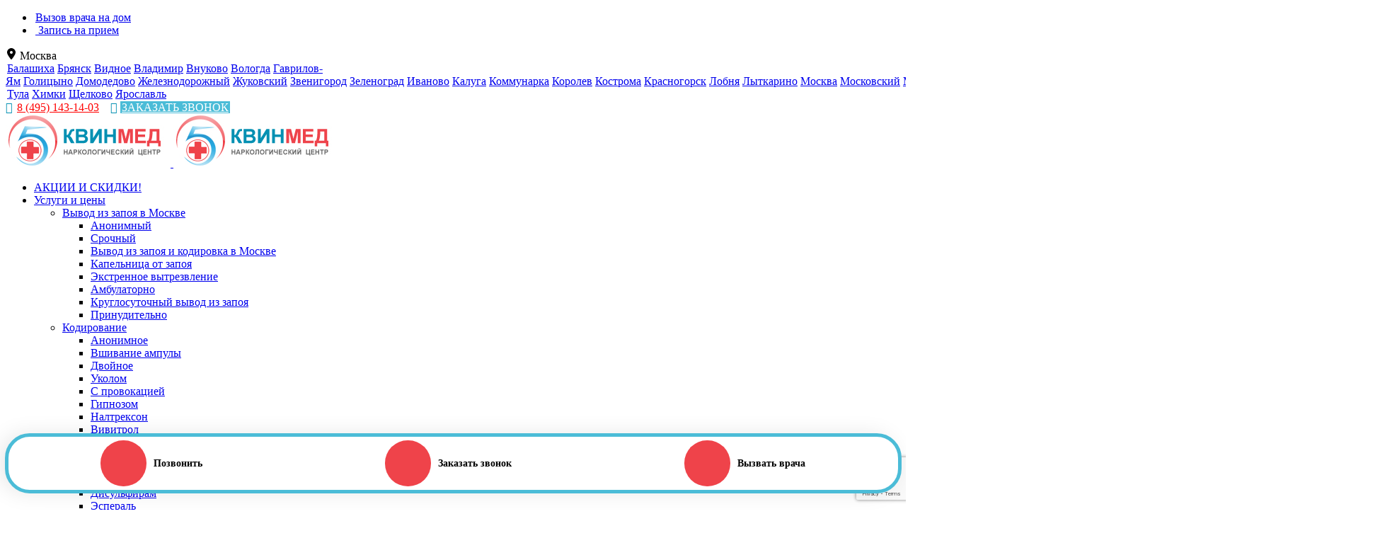

--- FILE ---
content_type: text/html; charset=UTF-8
request_url: https://kvinmed.ru/info/alkogolizm/alkogol-posle-kapelnicy/
body_size: 34525
content:
<!DOCTYPE html>
<html dir="ltr" lang="ru-RU" prefix="og: https://ogp.me/ns#">
<head>
	<meta charset="UTF-8" />
	<meta name='viewport' content='width=device-width, initial-scale=1, maximum-scale=5' />
	<meta http-equiv="X-UA-Compatible" content="IE=edge" />
	<title>Можно ли пить алкоголь после капельницы</title>
<link href='https://kvinmed.ru/favicon.ico' rel='shortcut icon' type='image/x-icon' />
<link href='https://kvinmed.ru/favicon.ico' rel='apple-touch-icon-precomposed'/>
<link href='https://kvinmed.ru/favicon.ico' sizes='114x114' rel='apple-touch-icon-precomposed'/>
<link href='https://kvinmed.ru/favicon.ico' sizes='72x72' rel='apple-touch-icon-precomposed'/>
<link href='https://kvinmed.ru/favicon.ico' sizes='114x114' rel='apple-touch-icon-precomposed'/>
	<style>img:is([sizes="auto" i], [sizes^="auto," i]) { contain-intrinsic-size: 3000px 1500px }</style>
	
		<!-- All in One SEO 4.9.0 - aioseo.com -->
	<meta name="description" content="Алкоголь после капельницы употреблять нельзя. Это объясняется присутствием в составе инфузионного коктейля лекарственных препаратов, несовместимых с этиловым спиртом. При алкоголизме прием алкоголя после капельницы приводит к очередному срыву." />
	<meta name="robots" content="max-image-preview:large" />
	<link rel="canonical" href="https://kvinmed.ru/info/alkogolizm/alkogol-posle-kapelnicy/" />
	<meta name="generator" content="All in One SEO (AIOSEO) 4.9.0" />
		<meta property="og:locale" content="ru_RU" />
		<meta property="og:site_name" content="Москва | Частная наркологическая клиника «Квинмед» – лечение алкоголизма, наркомании, кодирование, вывод из запоя. Круглосуточная и анонимная помощь!" />
		<meta property="og:type" content="article" />
		<meta property="og:title" content="Можно ли пить алкоголь после капельницы" />
		<meta property="og:description" content="Алкоголь после капельницы употреблять нельзя. Это объясняется присутствием в составе инфузионного коктейля лекарственных препаратов, несовместимых с этиловым спиртом. При алкоголизме прием алкоголя после капельницы приводит к очередному срыву." />
		<meta property="og:url" content="https://kvinmed.ru/info/alkogolizm/alkogol-posle-kapelnicy/" />
		<meta property="article:published_time" content="2021-11-15T08:23:29+00:00" />
		<meta property="article:modified_time" content="2023-09-05T06:13:47+00:00" />
		<meta property="article:author" content="kristina-admin" />
		<meta name="twitter:card" content="summary" />
		<meta name="twitter:title" content="Можно ли пить алкоголь после капельницы" />
		<meta name="twitter:description" content="Алкоголь после капельницы употреблять нельзя. Это объясняется присутствием в составе инфузионного коктейля лекарственных препаратов, несовместимых с этиловым спиртом. При алкоголизме прием алкоголя после капельницы приводит к очередному срыву." />
		<script type="application/ld+json" class="aioseo-schema">
			{"@context":"https:\/\/schema.org","@graph":[{"@type":"BreadcrumbList","@id":"https:\/\/kvinmed.ru\/info\/alkogolizm\/alkogol-posle-kapelnicy\/#breadcrumblist","itemListElement":[{"@type":"ListItem","@id":"https:\/\/kvinmed.ru#listItem","position":1,"name":"\u0413\u043b\u0430\u0432\u043d\u0430\u044f","item":"https:\/\/kvinmed.ru","nextItem":{"@type":"ListItem","@id":"https:\/\/kvinmed.ru\/info\/#listItem","name":"\u0421\u0442\u0430\u0442\u044c\u0438"}},{"@type":"ListItem","@id":"https:\/\/kvinmed.ru\/info\/#listItem","position":2,"name":"\u0421\u0442\u0430\u0442\u044c\u0438","item":"https:\/\/kvinmed.ru\/info\/","nextItem":{"@type":"ListItem","@id":"https:\/\/kvinmed.ru\/info\/alkogolizm\/#listItem","name":"\u0421\u0442\u0430\u0442\u044c\u0438 \u043d\u0430 \u0442\u0435\u043c\u0443 \u0430\u043b\u043a\u043e\u0433\u043e\u043b\u0438\u0437\u043c\u0430"},"previousItem":{"@type":"ListItem","@id":"https:\/\/kvinmed.ru#listItem","name":"\u0413\u043b\u0430\u0432\u043d\u0430\u044f"}},{"@type":"ListItem","@id":"https:\/\/kvinmed.ru\/info\/alkogolizm\/#listItem","position":3,"name":"\u0421\u0442\u0430\u0442\u044c\u0438 \u043d\u0430 \u0442\u0435\u043c\u0443 \u0430\u043b\u043a\u043e\u0433\u043e\u043b\u0438\u0437\u043c\u0430","item":"https:\/\/kvinmed.ru\/info\/alkogolizm\/","nextItem":{"@type":"ListItem","@id":"https:\/\/kvinmed.ru\/info\/alkogolizm\/alkogol-posle-kapelnicy\/#listItem","name":"\u0410\u043b\u043a\u043e\u0433\u043e\u043b\u044c \u043f\u043e\u0441\u043b\u0435 \u043a\u0430\u043f\u0435\u043b\u044c\u043d\u0438\u0446\u044b"},"previousItem":{"@type":"ListItem","@id":"https:\/\/kvinmed.ru\/info\/#listItem","name":"\u0421\u0442\u0430\u0442\u044c\u0438"}},{"@type":"ListItem","@id":"https:\/\/kvinmed.ru\/info\/alkogolizm\/alkogol-posle-kapelnicy\/#listItem","position":4,"name":"\u0410\u043b\u043a\u043e\u0433\u043e\u043b\u044c \u043f\u043e\u0441\u043b\u0435 \u043a\u0430\u043f\u0435\u043b\u044c\u043d\u0438\u0446\u044b","previousItem":{"@type":"ListItem","@id":"https:\/\/kvinmed.ru\/info\/alkogolizm\/#listItem","name":"\u0421\u0442\u0430\u0442\u044c\u0438 \u043d\u0430 \u0442\u0435\u043c\u0443 \u0430\u043b\u043a\u043e\u0433\u043e\u043b\u0438\u0437\u043c\u0430"}}]},{"@type":"Organization","@id":"https:\/\/kvinmed.ru\/#organization","name":"\u041d\u0430\u0440\u043a\u043e\u043b\u043e\u0433\u0438\u0447\u0435\u0441\u043a\u0430\u044f \u043a\u043b\u0438\u043d\u0438\u043a\u0430 \u041a\u0432\u0438\u043d\u043c\u0435\u0434","description":"\u0427\u0430\u0441\u0442\u043d\u0430\u044f \u043d\u0430\u0440\u043a\u043e\u043b\u043e\u0433\u0438\u0447\u0435\u0441\u043a\u0430\u044f \u043a\u043b\u0438\u043d\u0438\u043a\u0430 \u00ab\u041a\u0432\u0438\u043d\u043c\u0435\u0434\u00bb \u2013 \u043b\u0435\u0447\u0435\u043d\u0438\u0435 \u0430\u043b\u043a\u043e\u0433\u043e\u043b\u0438\u0437\u043c\u0430, \u043d\u0430\u0440\u043a\u043e\u043c\u0430\u043d\u0438\u0438, \u043a\u043e\u0434\u0438\u0440\u043e\u0432\u0430\u043d\u0438\u0435, \u0432\u044b\u0432\u043e\u0434 \u0438\u0437 \u0437\u0430\u043f\u043e\u044f. \u041a\u0440\u0443\u0433\u043b\u043e\u0441\u0443\u0442\u043e\u0447\u043d\u0430\u044f \u0438 \u0430\u043d\u043e\u043d\u0438\u043c\u043d\u0430\u044f \u043f\u043e\u043c\u043e\u0449\u044c!","url":"https:\/\/kvinmed.ru\/"},{"@type":"WebPage","@id":"https:\/\/kvinmed.ru\/info\/alkogolizm\/alkogol-posle-kapelnicy\/#webpage","url":"https:\/\/kvinmed.ru\/info\/alkogolizm\/alkogol-posle-kapelnicy\/","name":"\u041c\u043e\u0436\u043d\u043e \u043b\u0438 \u043f\u0438\u0442\u044c \u0430\u043b\u043a\u043e\u0433\u043e\u043b\u044c \u043f\u043e\u0441\u043b\u0435 \u043a\u0430\u043f\u0435\u043b\u044c\u043d\u0438\u0446\u044b","description":"\u0410\u043b\u043a\u043e\u0433\u043e\u043b\u044c \u043f\u043e\u0441\u043b\u0435 \u043a\u0430\u043f\u0435\u043b\u044c\u043d\u0438\u0446\u044b \u0443\u043f\u043e\u0442\u0440\u0435\u0431\u043b\u044f\u0442\u044c \u043d\u0435\u043b\u044c\u0437\u044f. \u042d\u0442\u043e \u043e\u0431\u044a\u044f\u0441\u043d\u044f\u0435\u0442\u0441\u044f \u043f\u0440\u0438\u0441\u0443\u0442\u0441\u0442\u0432\u0438\u0435\u043c \u0432 \u0441\u043e\u0441\u0442\u0430\u0432\u0435 \u0438\u043d\u0444\u0443\u0437\u0438\u043e\u043d\u043d\u043e\u0433\u043e \u043a\u043e\u043a\u0442\u0435\u0439\u043b\u044f \u043b\u0435\u043a\u0430\u0440\u0441\u0442\u0432\u0435\u043d\u043d\u044b\u0445 \u043f\u0440\u0435\u043f\u0430\u0440\u0430\u0442\u043e\u0432, \u043d\u0435\u0441\u043e\u0432\u043c\u0435\u0441\u0442\u0438\u043c\u044b\u0445 \u0441 \u044d\u0442\u0438\u043b\u043e\u0432\u044b\u043c \u0441\u043f\u0438\u0440\u0442\u043e\u043c. \u041f\u0440\u0438 \u0430\u043b\u043a\u043e\u0433\u043e\u043b\u0438\u0437\u043c\u0435 \u043f\u0440\u0438\u0435\u043c \u0430\u043b\u043a\u043e\u0433\u043e\u043b\u044f \u043f\u043e\u0441\u043b\u0435 \u043a\u0430\u043f\u0435\u043b\u044c\u043d\u0438\u0446\u044b \u043f\u0440\u0438\u0432\u043e\u0434\u0438\u0442 \u043a \u043e\u0447\u0435\u0440\u0435\u0434\u043d\u043e\u043c\u0443 \u0441\u0440\u044b\u0432\u0443.","inLanguage":"ru-RU","isPartOf":{"@id":"https:\/\/kvinmed.ru\/#website"},"breadcrumb":{"@id":"https:\/\/kvinmed.ru\/info\/alkogolizm\/alkogol-posle-kapelnicy\/#breadcrumblist"},"datePublished":"2021-11-15T11:23:29+03:00","dateModified":"2023-09-05T09:13:47+03:00"},{"@type":"WebSite","@id":"https:\/\/kvinmed.ru\/#website","url":"https:\/\/kvinmed.ru\/","name":"\u041c\u043e\u0441\u043a\u0432\u0430","description":"\u0427\u0430\u0441\u0442\u043d\u0430\u044f \u043d\u0430\u0440\u043a\u043e\u043b\u043e\u0433\u0438\u0447\u0435\u0441\u043a\u0430\u044f \u043a\u043b\u0438\u043d\u0438\u043a\u0430 \u00ab\u041a\u0432\u0438\u043d\u043c\u0435\u0434\u00bb \u2013 \u043b\u0435\u0447\u0435\u043d\u0438\u0435 \u0430\u043b\u043a\u043e\u0433\u043e\u043b\u0438\u0437\u043c\u0430, \u043d\u0430\u0440\u043a\u043e\u043c\u0430\u043d\u0438\u0438, \u043a\u043e\u0434\u0438\u0440\u043e\u0432\u0430\u043d\u0438\u0435, \u0432\u044b\u0432\u043e\u0434 \u0438\u0437 \u0437\u0430\u043f\u043e\u044f. \u041a\u0440\u0443\u0433\u043b\u043e\u0441\u0443\u0442\u043e\u0447\u043d\u0430\u044f \u0438 \u0430\u043d\u043e\u043d\u0438\u043c\u043d\u0430\u044f \u043f\u043e\u043c\u043e\u0449\u044c!","inLanguage":"ru-RU","publisher":{"@id":"https:\/\/kvinmed.ru\/#organization"}}]}
		</script>
		<!-- All in One SEO -->

<link rel="preload" href="https://kvinmed.ru/wp-content/plugins/rate-my-post/public/css/fonts/ratemypost.ttf" type="font/ttf" as="font" crossorigin="anonymous"><link rel="alternate" type="application/rss+xml" title="Москва &raquo; Лента" href="https://kvinmed.ru/feed/" />
<link rel="alternate" type="application/rss+xml" title="Москва &raquo; Лента комментариев" href="https://kvinmed.ru/comments/feed/" />
<script>
window._wpemojiSettings = {"baseUrl":"https:\/\/s.w.org\/images\/core\/emoji\/16.0.1\/72x72\/","ext":".png","svgUrl":"https:\/\/s.w.org\/images\/core\/emoji\/16.0.1\/svg\/","svgExt":".svg","source":{"concatemoji":"https:\/\/kvinmed.ru\/wp-includes\/js\/wp-emoji-release.min.js?ver=6.8.3"}};
/*! This file is auto-generated */
!function(s,n){var o,i,e;function c(e){try{var t={supportTests:e,timestamp:(new Date).valueOf()};sessionStorage.setItem(o,JSON.stringify(t))}catch(e){}}function p(e,t,n){e.clearRect(0,0,e.canvas.width,e.canvas.height),e.fillText(t,0,0);var t=new Uint32Array(e.getImageData(0,0,e.canvas.width,e.canvas.height).data),a=(e.clearRect(0,0,e.canvas.width,e.canvas.height),e.fillText(n,0,0),new Uint32Array(e.getImageData(0,0,e.canvas.width,e.canvas.height).data));return t.every(function(e,t){return e===a[t]})}function u(e,t){e.clearRect(0,0,e.canvas.width,e.canvas.height),e.fillText(t,0,0);for(var n=e.getImageData(16,16,1,1),a=0;a<n.data.length;a++)if(0!==n.data[a])return!1;return!0}function f(e,t,n,a){switch(t){case"flag":return n(e,"\ud83c\udff3\ufe0f\u200d\u26a7\ufe0f","\ud83c\udff3\ufe0f\u200b\u26a7\ufe0f")?!1:!n(e,"\ud83c\udde8\ud83c\uddf6","\ud83c\udde8\u200b\ud83c\uddf6")&&!n(e,"\ud83c\udff4\udb40\udc67\udb40\udc62\udb40\udc65\udb40\udc6e\udb40\udc67\udb40\udc7f","\ud83c\udff4\u200b\udb40\udc67\u200b\udb40\udc62\u200b\udb40\udc65\u200b\udb40\udc6e\u200b\udb40\udc67\u200b\udb40\udc7f");case"emoji":return!a(e,"\ud83e\udedf")}return!1}function g(e,t,n,a){var r="undefined"!=typeof WorkerGlobalScope&&self instanceof WorkerGlobalScope?new OffscreenCanvas(300,150):s.createElement("canvas"),o=r.getContext("2d",{willReadFrequently:!0}),i=(o.textBaseline="top",o.font="600 32px Arial",{});return e.forEach(function(e){i[e]=t(o,e,n,a)}),i}function t(e){var t=s.createElement("script");t.src=e,t.defer=!0,s.head.appendChild(t)}"undefined"!=typeof Promise&&(o="wpEmojiSettingsSupports",i=["flag","emoji"],n.supports={everything:!0,everythingExceptFlag:!0},e=new Promise(function(e){s.addEventListener("DOMContentLoaded",e,{once:!0})}),new Promise(function(t){var n=function(){try{var e=JSON.parse(sessionStorage.getItem(o));if("object"==typeof e&&"number"==typeof e.timestamp&&(new Date).valueOf()<e.timestamp+604800&&"object"==typeof e.supportTests)return e.supportTests}catch(e){}return null}();if(!n){if("undefined"!=typeof Worker&&"undefined"!=typeof OffscreenCanvas&&"undefined"!=typeof URL&&URL.createObjectURL&&"undefined"!=typeof Blob)try{var e="postMessage("+g.toString()+"("+[JSON.stringify(i),f.toString(),p.toString(),u.toString()].join(",")+"));",a=new Blob([e],{type:"text/javascript"}),r=new Worker(URL.createObjectURL(a),{name:"wpTestEmojiSupports"});return void(r.onmessage=function(e){c(n=e.data),r.terminate(),t(n)})}catch(e){}c(n=g(i,f,p,u))}t(n)}).then(function(e){for(var t in e)n.supports[t]=e[t],n.supports.everything=n.supports.everything&&n.supports[t],"flag"!==t&&(n.supports.everythingExceptFlag=n.supports.everythingExceptFlag&&n.supports[t]);n.supports.everythingExceptFlag=n.supports.everythingExceptFlag&&!n.supports.flag,n.DOMReady=!1,n.readyCallback=function(){n.DOMReady=!0}}).then(function(){return e}).then(function(){var e;n.supports.everything||(n.readyCallback(),(e=n.source||{}).concatemoji?t(e.concatemoji):e.wpemoji&&e.twemoji&&(t(e.twemoji),t(e.wpemoji)))}))}((window,document),window._wpemojiSettings);
</script>
<link rel='stylesheet' id='wdpSidemenu-css' href='https://kvinmed.ru/wp-content/plugins/wdp-sidemenu/includes/css/wdp-sidemenu.css?ver=all' media='all' />
<link rel='stylesheet' id='dt-sc-css-css' href='https://kvinmed.ru/wp-content/plugins/designthemes-core-features/shortcodes/css/shortcodes.css?ver=6.8.3' media='all' />
<link rel='stylesheet' id='otw_grid_manager-css' href='https://kvinmed.ru/wp-content/plugins/widgetize-pages-light/include/otw_components/otw_grid_manager_light/css/otw-grid.css?ver=1.1' media='all' />
<link rel='stylesheet' id='layerslider-css' href='https://kvinmed.ru/wp-content/plugins/LayerSlider/static/layerslider/css/layerslider.css?ver=6.7.0' media='all' />
<style id='wp-emoji-styles-inline-css'>

	img.wp-smiley, img.emoji {
		display: inline !important;
		border: none !important;
		box-shadow: none !important;
		height: 1em !important;
		width: 1em !important;
		margin: 0 0.07em !important;
		vertical-align: -0.1em !important;
		background: none !important;
		padding: 0 !important;
	}
</style>
<link rel='stylesheet' id='wp-block-library-css' href='https://kvinmed.ru/wp-includes/css/dist/block-library/style.min.css?ver=6.8.3' media='all' />
<style id='classic-theme-styles-inline-css'>
/*! This file is auto-generated */
.wp-block-button__link{color:#fff;background-color:#32373c;border-radius:9999px;box-shadow:none;text-decoration:none;padding:calc(.667em + 2px) calc(1.333em + 2px);font-size:1.125em}.wp-block-file__button{background:#32373c;color:#fff;text-decoration:none}
</style>
<link rel='stylesheet' id='aioseo/css/src/vue/standalone/blocks/table-of-contents/global.scss-css' href='https://kvinmed.ru/wp-content/plugins/all-in-one-seo-pack/dist/Lite/assets/css/table-of-contents/global.e90f6d47.css?ver=4.9.0' media='all' />
<link rel='stylesheet' id='rate-my-post-css' href='https://kvinmed.ru/wp-content/plugins/rate-my-post/public/css/rate-my-post.min.css?ver=4.4.3' media='all' />
<style id='global-styles-inline-css'>
:root{--wp--preset--aspect-ratio--square: 1;--wp--preset--aspect-ratio--4-3: 4/3;--wp--preset--aspect-ratio--3-4: 3/4;--wp--preset--aspect-ratio--3-2: 3/2;--wp--preset--aspect-ratio--2-3: 2/3;--wp--preset--aspect-ratio--16-9: 16/9;--wp--preset--aspect-ratio--9-16: 9/16;--wp--preset--color--black: #000000;--wp--preset--color--cyan-bluish-gray: #abb8c3;--wp--preset--color--white: #ffffff;--wp--preset--color--pale-pink: #f78da7;--wp--preset--color--vivid-red: #cf2e2e;--wp--preset--color--luminous-vivid-orange: #ff6900;--wp--preset--color--luminous-vivid-amber: #fcb900;--wp--preset--color--light-green-cyan: #7bdcb5;--wp--preset--color--vivid-green-cyan: #00d084;--wp--preset--color--pale-cyan-blue: #8ed1fc;--wp--preset--color--vivid-cyan-blue: #0693e3;--wp--preset--color--vivid-purple: #9b51e0;--wp--preset--gradient--vivid-cyan-blue-to-vivid-purple: linear-gradient(135deg,rgba(6,147,227,1) 0%,rgb(155,81,224) 100%);--wp--preset--gradient--light-green-cyan-to-vivid-green-cyan: linear-gradient(135deg,rgb(122,220,180) 0%,rgb(0,208,130) 100%);--wp--preset--gradient--luminous-vivid-amber-to-luminous-vivid-orange: linear-gradient(135deg,rgba(252,185,0,1) 0%,rgba(255,105,0,1) 100%);--wp--preset--gradient--luminous-vivid-orange-to-vivid-red: linear-gradient(135deg,rgba(255,105,0,1) 0%,rgb(207,46,46) 100%);--wp--preset--gradient--very-light-gray-to-cyan-bluish-gray: linear-gradient(135deg,rgb(238,238,238) 0%,rgb(169,184,195) 100%);--wp--preset--gradient--cool-to-warm-spectrum: linear-gradient(135deg,rgb(74,234,220) 0%,rgb(151,120,209) 20%,rgb(207,42,186) 40%,rgb(238,44,130) 60%,rgb(251,105,98) 80%,rgb(254,248,76) 100%);--wp--preset--gradient--blush-light-purple: linear-gradient(135deg,rgb(255,206,236) 0%,rgb(152,150,240) 100%);--wp--preset--gradient--blush-bordeaux: linear-gradient(135deg,rgb(254,205,165) 0%,rgb(254,45,45) 50%,rgb(107,0,62) 100%);--wp--preset--gradient--luminous-dusk: linear-gradient(135deg,rgb(255,203,112) 0%,rgb(199,81,192) 50%,rgb(65,88,208) 100%);--wp--preset--gradient--pale-ocean: linear-gradient(135deg,rgb(255,245,203) 0%,rgb(182,227,212) 50%,rgb(51,167,181) 100%);--wp--preset--gradient--electric-grass: linear-gradient(135deg,rgb(202,248,128) 0%,rgb(113,206,126) 100%);--wp--preset--gradient--midnight: linear-gradient(135deg,rgb(2,3,129) 0%,rgb(40,116,252) 100%);--wp--preset--font-size--small: 13px;--wp--preset--font-size--medium: 20px;--wp--preset--font-size--large: 36px;--wp--preset--font-size--x-large: 42px;--wp--preset--spacing--20: 0.44rem;--wp--preset--spacing--30: 0.67rem;--wp--preset--spacing--40: 1rem;--wp--preset--spacing--50: 1.5rem;--wp--preset--spacing--60: 2.25rem;--wp--preset--spacing--70: 3.38rem;--wp--preset--spacing--80: 5.06rem;--wp--preset--shadow--natural: 6px 6px 9px rgba(0, 0, 0, 0.2);--wp--preset--shadow--deep: 12px 12px 50px rgba(0, 0, 0, 0.4);--wp--preset--shadow--sharp: 6px 6px 0px rgba(0, 0, 0, 0.2);--wp--preset--shadow--outlined: 6px 6px 0px -3px rgba(255, 255, 255, 1), 6px 6px rgba(0, 0, 0, 1);--wp--preset--shadow--crisp: 6px 6px 0px rgba(0, 0, 0, 1);}:where(.is-layout-flex){gap: 0.5em;}:where(.is-layout-grid){gap: 0.5em;}body .is-layout-flex{display: flex;}.is-layout-flex{flex-wrap: wrap;align-items: center;}.is-layout-flex > :is(*, div){margin: 0;}body .is-layout-grid{display: grid;}.is-layout-grid > :is(*, div){margin: 0;}:where(.wp-block-columns.is-layout-flex){gap: 2em;}:where(.wp-block-columns.is-layout-grid){gap: 2em;}:where(.wp-block-post-template.is-layout-flex){gap: 1.25em;}:where(.wp-block-post-template.is-layout-grid){gap: 1.25em;}.has-black-color{color: var(--wp--preset--color--black) !important;}.has-cyan-bluish-gray-color{color: var(--wp--preset--color--cyan-bluish-gray) !important;}.has-white-color{color: var(--wp--preset--color--white) !important;}.has-pale-pink-color{color: var(--wp--preset--color--pale-pink) !important;}.has-vivid-red-color{color: var(--wp--preset--color--vivid-red) !important;}.has-luminous-vivid-orange-color{color: var(--wp--preset--color--luminous-vivid-orange) !important;}.has-luminous-vivid-amber-color{color: var(--wp--preset--color--luminous-vivid-amber) !important;}.has-light-green-cyan-color{color: var(--wp--preset--color--light-green-cyan) !important;}.has-vivid-green-cyan-color{color: var(--wp--preset--color--vivid-green-cyan) !important;}.has-pale-cyan-blue-color{color: var(--wp--preset--color--pale-cyan-blue) !important;}.has-vivid-cyan-blue-color{color: var(--wp--preset--color--vivid-cyan-blue) !important;}.has-vivid-purple-color{color: var(--wp--preset--color--vivid-purple) !important;}.has-black-background-color{background-color: var(--wp--preset--color--black) !important;}.has-cyan-bluish-gray-background-color{background-color: var(--wp--preset--color--cyan-bluish-gray) !important;}.has-white-background-color{background-color: var(--wp--preset--color--white) !important;}.has-pale-pink-background-color{background-color: var(--wp--preset--color--pale-pink) !important;}.has-vivid-red-background-color{background-color: var(--wp--preset--color--vivid-red) !important;}.has-luminous-vivid-orange-background-color{background-color: var(--wp--preset--color--luminous-vivid-orange) !important;}.has-luminous-vivid-amber-background-color{background-color: var(--wp--preset--color--luminous-vivid-amber) !important;}.has-light-green-cyan-background-color{background-color: var(--wp--preset--color--light-green-cyan) !important;}.has-vivid-green-cyan-background-color{background-color: var(--wp--preset--color--vivid-green-cyan) !important;}.has-pale-cyan-blue-background-color{background-color: var(--wp--preset--color--pale-cyan-blue) !important;}.has-vivid-cyan-blue-background-color{background-color: var(--wp--preset--color--vivid-cyan-blue) !important;}.has-vivid-purple-background-color{background-color: var(--wp--preset--color--vivid-purple) !important;}.has-black-border-color{border-color: var(--wp--preset--color--black) !important;}.has-cyan-bluish-gray-border-color{border-color: var(--wp--preset--color--cyan-bluish-gray) !important;}.has-white-border-color{border-color: var(--wp--preset--color--white) !important;}.has-pale-pink-border-color{border-color: var(--wp--preset--color--pale-pink) !important;}.has-vivid-red-border-color{border-color: var(--wp--preset--color--vivid-red) !important;}.has-luminous-vivid-orange-border-color{border-color: var(--wp--preset--color--luminous-vivid-orange) !important;}.has-luminous-vivid-amber-border-color{border-color: var(--wp--preset--color--luminous-vivid-amber) !important;}.has-light-green-cyan-border-color{border-color: var(--wp--preset--color--light-green-cyan) !important;}.has-vivid-green-cyan-border-color{border-color: var(--wp--preset--color--vivid-green-cyan) !important;}.has-pale-cyan-blue-border-color{border-color: var(--wp--preset--color--pale-cyan-blue) !important;}.has-vivid-cyan-blue-border-color{border-color: var(--wp--preset--color--vivid-cyan-blue) !important;}.has-vivid-purple-border-color{border-color: var(--wp--preset--color--vivid-purple) !important;}.has-vivid-cyan-blue-to-vivid-purple-gradient-background{background: var(--wp--preset--gradient--vivid-cyan-blue-to-vivid-purple) !important;}.has-light-green-cyan-to-vivid-green-cyan-gradient-background{background: var(--wp--preset--gradient--light-green-cyan-to-vivid-green-cyan) !important;}.has-luminous-vivid-amber-to-luminous-vivid-orange-gradient-background{background: var(--wp--preset--gradient--luminous-vivid-amber-to-luminous-vivid-orange) !important;}.has-luminous-vivid-orange-to-vivid-red-gradient-background{background: var(--wp--preset--gradient--luminous-vivid-orange-to-vivid-red) !important;}.has-very-light-gray-to-cyan-bluish-gray-gradient-background{background: var(--wp--preset--gradient--very-light-gray-to-cyan-bluish-gray) !important;}.has-cool-to-warm-spectrum-gradient-background{background: var(--wp--preset--gradient--cool-to-warm-spectrum) !important;}.has-blush-light-purple-gradient-background{background: var(--wp--preset--gradient--blush-light-purple) !important;}.has-blush-bordeaux-gradient-background{background: var(--wp--preset--gradient--blush-bordeaux) !important;}.has-luminous-dusk-gradient-background{background: var(--wp--preset--gradient--luminous-dusk) !important;}.has-pale-ocean-gradient-background{background: var(--wp--preset--gradient--pale-ocean) !important;}.has-electric-grass-gradient-background{background: var(--wp--preset--gradient--electric-grass) !important;}.has-midnight-gradient-background{background: var(--wp--preset--gradient--midnight) !important;}.has-small-font-size{font-size: var(--wp--preset--font-size--small) !important;}.has-medium-font-size{font-size: var(--wp--preset--font-size--medium) !important;}.has-large-font-size{font-size: var(--wp--preset--font-size--large) !important;}.has-x-large-font-size{font-size: var(--wp--preset--font-size--x-large) !important;}
:where(.wp-block-post-template.is-layout-flex){gap: 1.25em;}:where(.wp-block-post-template.is-layout-grid){gap: 1.25em;}
:where(.wp-block-columns.is-layout-flex){gap: 2em;}:where(.wp-block-columns.is-layout-grid){gap: 2em;}
:root :where(.wp-block-pullquote){font-size: 1.5em;line-height: 1.6;}
</style>
<link rel='stylesheet' id='contact-form-7-css' href='https://kvinmed.ru/wp-content/plugins/contact-form-7/includes/css/styles.css?ver=6.1.3' media='all' />
<link rel='stylesheet' id='resmap-css' href='https://kvinmed.ru/wp-content/plugins/responsive-maps-plugin/includes/css/resmap.min.css?ver=4.4' media='all' />
<link rel='stylesheet' id='rs-plugin-settings-css' href='https://kvinmed.ru/wp-content/plugins/revslider/public/assets/css/settings.css?ver=5.4.7' media='all' />
<style id='rs-plugin-settings-inline-css'>
#rs-demo-id {}
</style>
<link rel='stylesheet' id='wdp_testimonials_css-css' href='https://kvinmed.ru/wp-content/plugins/wdp-doc-testimonials/css/wdp-testimonials.css?ver=6.8.3' media='all' />
<link rel='stylesheet' id='iksm-public-style-css' href='https://kvinmed.ru/wp-content/plugins/iks-menu/assets/css/public.css?ver=1.12.6' media='all' />
<link rel='stylesheet' id='meanmenu-css-css' href='https://kvinmed.ru/wp-content/themes/soulmedic/css/meanmenu.css?ver=6.8.3' media='all' />
<link rel='stylesheet' id='prettyphoto-css' href='https://kvinmed.ru/wp-content/plugins/js_composer/assets/lib/vendor/prettyphoto/css/prettyPhoto.min.css?ver=8.4.1' media='all' />
<link rel='stylesheet' id='js_composer_front-css' href='https://kvinmed.ru/wp-content/plugins/js_composer/assets/css/js_composer.min.css?ver=8.4.1' media='all' />
<link rel='stylesheet' id='default-css' href='https://kvinmed.ru/wp-content/themes/soulmedic/style.css?ver=6.8.3' media='all' />
<link rel='stylesheet' id='skin-css' href='https://kvinmed.ru/wp-content/themes/soulmedic/skins/blue/style.css?ver=6.8.3' media='all' />
<style id='skin-inline-css'>
@media screen and (-webkit-min-device-pixel-ratio:0) { 

.megamenu-child-container { top: 46px; }

#main-menu ul li.menu-item-simple-parent ul, #main-menu ul li.menu-item-language ul { top: 36px; }

}
</style>
<link rel='stylesheet' id='custom-font-awesome-css' href='https://kvinmed.ru/wp-content/themes/soulmedic/css/font-awesome.min.css?ver=3.0.2' media='all' />
<!--[if lt IE 9]>
<link rel='stylesheet' id='ie8-and-down-css' href='https://kvinmed.ru/wp-content/themes/soulmedic/css/ie8-and-down.css?ver=6.8.3' media='all' />
<![endif]-->
<link rel='stylesheet' id='responsive-css' href='https://kvinmed.ru/wp-content/themes/soulmedic/responsive.css?ver=6.8.3' media='all' />
<link rel='stylesheet' id='mytheme-google-fonts-css' href='https://fonts.googleapis.com/css?family=Noto+Sans:400,700,400italic,700italic' media='all' />
<script src="https://kvinmed.ru/wp-includes/js/jquery/jquery.min.js?ver=3.7.1" id="jquery-core-js"></script>
<script src="https://kvinmed.ru/wp-includes/js/jquery/jquery-migrate.min.js?ver=3.4.1" id="jquery-migrate-js"></script>
<script src="https://kvinmed.ru/wp-content/plugins/wdp-sidemenu/includes/js/wdp-sidemenu.js?ver=6.8.3" id="wdpSidemenu-js"></script>
<script src="https://kvinmed.ru/wp-content/plugins/web-dev-pro-masked-input/public/js/jquery.maskedinput.min.js?ver=6.8.3" id="web-dev-pro-masked-input-js-js"></script>
<script id="layerslider-greensock-js-extra">
var LS_Meta = {"v":"6.7.0"};
</script>
<script src="https://kvinmed.ru/wp-content/plugins/LayerSlider/static/layerslider/js/greensock.js?ver=1.19.0" id="layerslider-greensock-js"></script>
<script src="https://kvinmed.ru/wp-content/plugins/LayerSlider/static/layerslider/js/layerslider.kreaturamedia.jquery.js?ver=6.7.0" id="layerslider-js"></script>
<script src="https://kvinmed.ru/wp-content/plugins/LayerSlider/static/layerslider/js/layerslider.transitions.js?ver=6.7.0" id="layerslider-transitions-js"></script>
<script src="https://kvinmed.ru/wp-content/plugins/revslider/public/assets/js/jquery.themepunch.tools.min.js?ver=5.4.7" id="tp-tools-js"></script>
<script src="https://kvinmed.ru/wp-content/plugins/revslider/public/assets/js/jquery.themepunch.revolution.min.js?ver=5.4.7" id="revmin-js"></script>
<script src="https://kvinmed.ru/wp-content/plugins/wdp-doc-testimonials/js/jquery.cookie.js?ver=6.8.3" id="wdp_testimonials_cookie_js-js"></script>
<script id="wdp_testimonials_js-js-extra">
var wdp_testimonials = {"ajaxurl":"https:\/\/kvinmed.ru\/wp-admin\/admin-ajax.php"};
</script>
<script src="https://kvinmed.ru/wp-content/plugins/wdp-doc-testimonials/js/wdp-testimonials.js?ver=6.8.3" id="wdp_testimonials_js-js"></script>
<script src="https://kvinmed.ru/wp-content/plugins/iks-menu/assets/js/public.js?ver=1.12.6" id="iksm-public-script-js"></script>
<script src="https://kvinmed.ru/wp-content/plugins/iks-menu/assets/js/menu.js?ver=1.12.6" id="iksm-menu-script-js"></script>
<script src="https://kvinmed.ru/wp-content/themes/soulmedic/framework/js/public/modernizr-2.6.2.min.js?ver=6.8.3" id="modernizr-script-js"></script>
<script></script><meta name="generator" content="Powered by LayerSlider 6.7.0 - Multi-Purpose, Responsive, Parallax, Mobile-Friendly Slider Plugin for WordPress." />
<!-- LayerSlider updates and docs at: https://layerslider.kreaturamedia.com -->
<link rel="https://api.w.org/" href="https://kvinmed.ru/wp-json/" /><link rel="alternate" title="JSON" type="application/json" href="https://kvinmed.ru/wp-json/wp/v2/pages/7222" /><link rel="EditURI" type="application/rsd+xml" title="RSD" href="https://kvinmed.ru/xmlrpc.php?rsd" />
<meta name="generator" content="WordPress 6.8.3" />
<link rel='shortlink' href='https://kvinmed.ru/?p=7222' />
<link rel="alternate" title="oEmbed (JSON)" type="application/json+oembed" href="https://kvinmed.ru/wp-json/oembed/1.0/embed?url=https%3A%2F%2Fkvinmed.ru%2Finfo%2Falkogolizm%2Falkogol-posle-kapelnicy%2F" />
<link rel="alternate" title="oEmbed (XML)" type="text/xml+oembed" href="https://kvinmed.ru/wp-json/oembed/1.0/embed?url=https%3A%2F%2Fkvinmed.ru%2Finfo%2Falkogolizm%2Falkogol-posle-kapelnicy%2F&#038;format=xml" />
<meta name="generator" content="Powered by WPBakery Page Builder - drag and drop page builder for WordPress."/>
<meta name="generator" content="Powered by Slider Revolution 5.4.7 - responsive, Mobile-Friendly Slider Plugin for WordPress with comfortable drag and drop interface." />
<script>function setREVStartSize(e){
				document.addEventListener("DOMContentLoaded", function() {
					try{ e.c=jQuery(e.c);var i=jQuery(window).width(),t=9999,r=0,n=0,l=0,f=0,s=0,h=0;
						if(e.responsiveLevels&&(jQuery.each(e.responsiveLevels,function(e,f){f>i&&(t=r=f,l=e),i>f&&f>r&&(r=f,n=e)}),t>r&&(l=n)),f=e.gridheight[l]||e.gridheight[0]||e.gridheight,s=e.gridwidth[l]||e.gridwidth[0]||e.gridwidth,h=i/s,h=h>1?1:h,f=Math.round(h*f),"fullscreen"==e.sliderLayout){var u=(e.c.width(),jQuery(window).height());if(void 0!=e.fullScreenOffsetContainer){var c=e.fullScreenOffsetContainer.split(",");if (c) jQuery.each(c,function(e,i){u=jQuery(i).length>0?u-jQuery(i).outerHeight(!0):u}),e.fullScreenOffset.split("%").length>1&&void 0!=e.fullScreenOffset&&e.fullScreenOffset.length>0?u-=jQuery(window).height()*parseInt(e.fullScreenOffset,0)/100:void 0!=e.fullScreenOffset&&e.fullScreenOffset.length>0&&(u-=parseInt(e.fullScreenOffset,0))}f=u}else void 0!=e.minHeight&&f<e.minHeight&&(f=e.minHeight);e.c.closest(".rev_slider_wrapper").css({height:f})					
					}catch(d){console.log("Failure at Presize of Slider:"+d)}
				});
			};</script>
		<style id="wp-custom-css">
			@media (min-width: 1024px) {


.menu ul ul {
	max-height: 250px;
	overflow-y: auto
}

	#main-menu ul li.menu-item-simple-parent ul, #main-menu ul li.menu-item-simple-parent ul li ul {
		border:none;
	}

.menu ul ul::-webkit-scrollbar {
  width: 5px;               
}

.menu ul ul::-webkit-scrollbar-track {
  background: #fff;  
}

.menu ul ul::-webkit-scrollbar-thumb {
  background-color: #ef434a;    
  border-radius: 50px;   
  border: 1px solid #ef434a;
}
	
}




.wdp_tesimonial_overall {
	z-index: 100000;
}

.wdp_tesimonial_popup {
	max-height: calc(100vh - 50px);
	overflow-y: auto;
}

.wdp_tesimonial_popup {
	z-index: 100000;
}

[name="radio-rate"] {
	display:none !important;
}

.bottom-panel {
	z-index: 250 !important;
}

.wdp_testimonial_star_input button {
padding: 0;
margin: 0;
	background: transparent !important;
}

.wdp_tesimonial_popup .wdp_tesimonial_popup_close {
	padding: 0;
	margin-top:0;
}

#wdp_tesimonial_form .wdp_tesimonial_form_action input, #wdp_tesimonial_form .wdp_tesimonial_form_action textarea {
    width: 100%; 
}

.rmp-heading--subtitle, .js-rmp-hover-text, .rmp-rating-widget__results, .rmp-rating-widget__msg, .rmp-rating-widget__not-rated {
	display:none !important;
}

.blog_panel_post_rating {
	display: flex;
}

.blog_panel_post_rating span {
	    font-weight: 500;
    font-size: 14px;
    color: #000; 
	padding-right: 5px;
}

.wdp_testimonial_rate_row {
	margin-bottom: 0 !important;
}

.entry-meta.list-inline, #comments {
	display:none;
}

.rmp-icon--ratings {
    color: #fce75b; 
}

.blog_panel {
	display: flex;
	flex-wrap: wrap;
	justify-content: space-between;
	align-items: center;
	padding: 10px;
	background: #f6f6f6;
	margin-bottom: 20px;
	border-bottom: 2px solid #4bbcd7;
}

.blog_panel_data {
	font-weight: 500;
	font-size: 14px;
	color: #000;
}

.blog_panel_data i, .blog_panel_post_view i {
	margin-right: 10px;
	color: #4bbcd7;
	font-weight: 800;
	font-size: 16px;
}

.blog_panel_post_view {
	font-weight:500;
	font-size: 14px;
	color: #000;
	display: flex;
	align-items: center;
}

.rmp-rating-widget {
	display: flex;
}

.rmp-heading {
	font-weight:500;
	font-size: 14px !important;
	color: #000;
	line-height: 1 !important;
	margin: 0 !important;
	display: flex;
	align-items: center;
	padding-right: 10px;
		position: relative;
	top: 1px;
}

.rmp-widgets-container.rmp-wp-plugin.rmp-main-container .rmp-rating-widget__icons {
	margin: 0 !important;
	position: relative;
	top: 3px;
}

.blog_panel_post_share {
	display: flex;
	align-items: center;
	
}

.blog_panel_post_share span {
	font-weight:500;
	font-size: 14px;
	color: #000;
	display: flex;
	align-items: center;
	
}

.ya-share2 {
	margin-left: 10px;
}

.free {
    margin-top: -10px;
}

.rmp-widgets-container.rmp-wp-plugin.rmp-main-container {
    margin: 0;
}

.rmp-widgets-container.rmp-wp-plugin.rmp-main-container .rmp-heading {
	display:none !important;
}


.rmp-rating-widget .rmp-icon--ratings {
    font-size: 20px; 
}

@media only screen and (max-width: 1024px) {
.blog_panel {
    flex-direction: column;
    align-items: self-start;
}	
	
	
}

.rmp-widgets-container.rmp-wp-plugin.rmp-main-container .rmp-rating-widget__icons-list__icon {
	padding-bottom: 0;
}

.check-article{display:none;}
.wdp_post_button {border-radius: 0 !important; }
.callback {
	border-left:none !important;
	margin:0  !important;
	background: #4bbcd7;
  color: #fff;
}

#bbar-wrapper a{
	padding: 0px 2px 0px 2px;
}

#bbar-wrapper .fa-phone-square:before {
    content: "\f098";
    color: #0390b2;
}

textarea {
	height: auto;
}



.vc_gitem-zone {
    max-height: 240px;
}
.service .dt-sc-ico-content p {
display: none;}

.service .dt-sc-ico-content h5 {
	margin-bottom:0;
	padding-top:30px
}

.clay {
	display:none;
	padding-top: 10px;
}

.clay span {
	display: block;
	margin-right:10px;
	font-size: 19px;
    position: relative;
    top: -1px;
	color: #4bbcd7;
}

@media only screen and (max-width: 767px) {
	
 #logo {
	width: 50px;
	overflow: hidden;
	text-align: center;
	margin: 0;
	 position: absolute;
	 left: 15px;
	 top: 50%;
	 transform: translatey(-50%);
}
	
	.mean-container .mean-bar {
    min-height: 4px; 
		}
.clay { display: flex;
	padding-top: 7px !important;
	flex-direction: column;
	justify-content: center;
	}
	.clay a {
		display: flex;
		align-items:center;
		justify-content:center;
		font-size: 20px;
    font-weight: 600;
		color: #ff0000;
	}
	
	.clay .callback {
		padding-top: 0 !important;
				display: flex;
		align-items:center;
		justify-content:center;
		font-weight: normal;
		font-size: 13px;
		color: #fff;
		width: 180px;
		padding-bottom: 2px;
		align-self: center;
	}
	
	.phonetext {
						display: flex;
		align-items:center;
		justify-content:center;
		margin-bottom: 0;
	}
#logo a img {
    max-width: 160px;
	 margin: 12px 0 0 -2px;
}
 #header {
    background: #fff !important;
}	
	.is-sticky #header {
   
}
	
	
	#header, .is-sticky #header {
    padding: 3px 0px;
}
	.dt-sc-one-half.alignright {
		display:none !important;
	}
	
	#bbar-wrapper .column {
		margin-bottom: 0 !important;
	}
	
	#bbar-wrapper li {
		padding: 0 !important;
	}
	
.is-sticky .mean-container .mean-bar {
    min-height: 0; 
	}
	.mean-container .mean-nav {
    margin-top: 0px;
    max-height: calc(100vh - 50px);
    overflow-y: auto;
}

}

.meanmenu-reveal {
	background: #4bbcd7 url(/wp-content/uploads/2021/01/menu-1.png) no-repeat center !important;
	background-size: 24px;
}

.meanclose {
	background: #4bbcd7 !important;
}

.meanmenu-reveal span {
	display:none !important;
}


.phonetext {
	margin-left: 1px;
}

#footer .copyright{
		margin:0;
margin-bottom: 100px;
}

@media only screen and (max-width: 480px){
.phonetext {
	font-size:13px;
	}
	ul li{
		font-size: 16px;
	}
	p{
		font-size: 16px;
		margin-top: -5px;
	}
	th, td{
		font-size: 12px;
	}
	
	}

@media only screen and (min-width: 480px) and (min-width: 767px) {
	.slider-mob{
		display:none;
	}}
@media only screen and (max-width: 480px) and (max-width: 767px){
	.slider-mob{
		display:block;
		width:100%;
	}	
	}

@media only screen and (max-width: 480px) and (max-width: 767px){
	.dt-sc-appointment .dt-sc-contact-info.address span{
		display:block;
		padding:0px;
		line-height:20px;
	}
.dt-sc-testimonial{
padding:0px 0px 0px 48px;
}

.dt-sc-testimonial .author{
width: 38px;
height: 38px;
}

}




.wdp-sidemenu-toggle{
	width:22px;
	height:20px;
	top: 9px; 
}


.wdp-side-menu .sub-menu li {
    line-height: 20px;
    width: 100%;
}

.wdp-side-menu li a {
	display: block;
}

#main-menu .current-menu-item a  {
 
background: #fff !important;
}

@media only screen and (max-width: 480px){
	.vc_column_container>.vc_column-inner {padding-left:0;padding-right:0}
}

#main-menu > ul > li.current_page_item > a, #main-menu > ul > li.current_page_ancestor > a, #main-menu > ul > li.current-menu-item > a, #main-menu > ul > li.current-menu-ancestor > a {
color: #333334;
}
#main-menu > ul > li.current_page_item > a, #main-menu > ul > li.current_page_ancestor > a, #main-menu > ul > li.current-menu-item > a, #main-menu > ul > li.current-menu-ancestor > a, #main-menu > ul > li.current_page_item > a:hover, #main-menu > ul > li.current_page_ancestor > a:hover, #main-menu > ul > li.current-menu-item > a:hover, #main-menu > ul > li.current-menu-ancestor > a:hover {
   background: #4bbcd7!important;
}


	.helptext {
						display: flex;
		align-items:center;
		justify-content:center;
		margin-bottom: 0;
	}

@media only screen and (max-width: 480px){
.helptext {
	font-size:13px;
	}
	ul li{
		font-size: 16px;
	}
	p{
		font-size: 16px;
	}
	th, td{
		font-size: 12px;
	}
}

.otw-sidebar-30 > .otw-widget-1 {padding-bottom:10px!important}


.banner_home {
	min-height: 500px;
	background-position: top center !important;
	border-bottom: 5px solid #4bbcd7;
	background-size: cover !important;
	padding-top: 20px;
}

.banner_home .container {
	display: flex;
	align-items: flex-end;
	justify-content: space-between;
}

.banner_doc {
	position: relative;
	display: flex;
	flex-direction: column;
	align-items: center;
}

.banner_doc_caption {
	position: absolute;
	bottom: 10px;
	background-color: rgba(3, 144, 178, 0.8);
    border-radius: 10px;
    cursor: pointer;
    visibility: inherit;
    transition: none 0s ease 0s;
    text-align: left;
    line-height: 10px;
    border-width: 0px;
    margin: 0px;
    padding: 0px;
    letter-spacing: 0px;
    font-weight: 400;
    font-size: 16px;
	color: #fff;
	padding: 10px;
	
}

.banner_doc_caption p {
	line-height: 18px;
	margin-bottom: 0;

}


.banner_doc_caption strong {
	font-size: 18px;
	margin-bottom: 10px;
	display: block;
}

.banner_text_1 p:first-child {
		font-size: 42px;
    line-height: 40px;
    font-weight: 900;	
	color: rgb(3, 144, 178); 
	text-transform: uppercase;
	margin-bottom: 20px;
	
}

.banner_text_1 li {
	font-size: 20px;
    line-height: 20px;
    font-weight: 900;
    color: rgb(3, 144, 178);
		text-transform: uppercase;
}

.banner_text_1 p:last-child {
	font-size: 36px;
    line-height: 40px;
    font-weight: 900;
    color: rgb(239, 67, 74);
		text-transform: uppercase;
}

.banner_text_1 strong {
	font-size: 64px;
    line-height: 50px;
    font-weight: 900;
    color: rgb(239, 67, 74);
}

.banner_btn {
    font-size: 25px;
    line-height: 17px;
    font-weight: 500;
    color: rgb(255, 255, 255);
    font-family: Roboto;
    background-color: rgba(3, 144, 178, 0.75);
    border-color: rgb(0, 0, 0);
    border-radius: 30px;	
	padding: 12px 35px;
	display: block;
	width:fit-content;
	margin-bottom: 20px;
	display:flex;
}

.banner_btn:hover {
	opacity: .7;
	color: #fff;
}

@media only screen and (max-width: 1024px) {
	.banner_home .container {
		flex-direction:column;
		align-items: center;
	}
	
	.banner_home * {
		text-align:center;
	}
	
	.banner_doc img {
		max-width: 100%;
	}
	
	.banner_text_1 p:first-child {
    font-size: 29px;
    line-height: 33px; 
	}
	
	.banner_text_1 li {
    font-size: 15px;
    line-height: 15px; 
	}
	
	.banner_text_1 strong {
    font-size: 50px;
    line-height: 50px; 
	}
	
	.banner_text_1 p:last-child {
    font-size: 20px;
    line-height: 33px; 
	}
	
	.banner_btn {
		margin-left: auto;
		margin-right: auto;
	}
	
	.banner_doc_caption strong {
    font-size: 15px;
    margin-bottom: 8px; 
	}
	
	.banner_doc_caption p {
		font-size: 11px;
	}
	
}


@media only screen and (max-width: 768px) {
	
.banner_text_1 li {
    font-size: 12px;
    line-height: 13px;
}
	
.banner_text_1 p:first-child {
    font-size: 25px;
    line-height: 27px;
    margin-bottom: 10px;
}
	
.banner_text_1 strong {
    font-size: 40px;
    line-height: 26px;
}	
.banner_text_1 p:last-child {
    font-size: 15px;
    line-height: 19px;
}	
	.banner_home .container {
		width: 96%;
	}	
}

@media only screen and (max-width: 768px) {
	.breadcrumb h1, .breadcrumb a, .breadcrumb span  {
		float: left !important;
	}
.breadcrumb p {    
    margin: 1px;
    text-align: center;
    font-size: 12px;
    line-height: 38px;
}
}

.license-main {
	max-width: 80% !important;
	border: 1px solid black;
}

.lechenie {
  border: none;
}

.lechenie td {
  border: none; 
  padding: 8px 0; 
  vertical-align: middle; 
  line-height: inherit;
}

.lechenie img {
  display: block;
  margin: 0 auto; 
}



		</style>
		<noscript><style> .wpb_animate_when_almost_visible { opacity: 1; }</style></noscript>	<!-- end wp_head -->
	<meta name="yandex-verification" content="c338dcea9e5bd0aa" />
	<meta name="google-site-verification" content="KjD9vJC1fUT8x5piJwEZqYmkAXiC5RHih1P4ONDv7pY" />
	<!-- Google Tag Manager -->
	<script>(function(w,d,s,l,i){w[l]=w[l]||[];w[l].push({'gtm.start':
	new Date().getTime(),event:'gtm.js'});var f=d.getElementsByTagName(s)[0],
	j=d.createElement(s),dl=l!='dataLayer'?'&l='+l:'';j.async=true;j.src=
	'https://www.googletagmanager.com/gtm.js?id='+i+dl;f.parentNode.insertBefore(j,f);
	})(window,document,'script','dataLayer','GTM-T23HPRGM');</script>
	<!-- End Google Tag Manager -->
		
	<script>
	(function ct_load_script() {
	var ct = document.createElement('script');
	ct.src = document.location.protocol+'//webhooks.i-media.ru/calltracking/phone.e6b2a.9163.async.js?nc='+Math.floor(new Date().getTime()/300000);
	var s = document.getElementsByTagName('script')[0]; s.parentNode.insertBefore(ct, s);
	})();
	</script>


	<!-- Yandex.Metrika counter -->
	<script >
	   (function(m,e,t,r,i,k,a){m[i]=m[i]||function(){(m[i].a=m[i].a||[]).push(arguments)};
	   m[i].l=1*new Date();k=e.createElement(t),a=e.getElementsByTagName(t)[0],k.async=1,k.src=r,a.parentNode.insertBefore(k,a)})
	   (window, document, "script", "https://mc.yandex.ru/metrika/tag.js", "ym");

	   ym(49914040, "init", {
	        clickmap:true,
	        trackLinks:true,
	        accurateTrackBounce:true,
	        webvisor:true
	   });
	</script>
	<!-- /Yandex.Metrika counter -->

	  
	  <!-- Yandex.Metrika goals -->
	<script>
	document.addEventListener( 'wpcf7mailsent', function( event ) {
		if(event.detail.contactFormId=="1691"){ 
		ym(49914040, 'reachGoal', 'vyzov-na-dom');
		}
		if(event.detail.contactFormId=="1688"){ 
		ym(49914040, 'reachGoal', 'zakaz-zvonka');
		}
		if(event.detail.contactFormId=="707"){ 
		ym(49914040, 'reachGoal', 'zapis-na-priem');
		}
		if(event.detail.contactFormId=="1886"){ 
		ym(49914040, 'reachGoal', 'forma-svyazi');
		}
	}, false );
	</script>
	<!-- /Yandex.Metrika goals -->
	
	

<style>
.check-article{display:flex;}
</style>

<style>
* {
  box-sizing: border-box;
}
.bottom-panel {
	position: fixed; 
	bottom: 7px; 
	left: 7px;
	background: #fff;
	width: 99%;
	padding: 0px; 
	box-shadow: -8px 0px 31px -2px rgba(0,0,0,0.1);  
	z-index: 99999999999; 
	display: flex; 
	justify-content: space-between;
	border: 5px solid #4bbcd7;
	border-radius: 35px;
	list-style: none;
}

.bottom-panel li {
	list-style: none; 
	width: 50%; 
	padding: 5px 5px;
}

.bottom-panel a {
	text-decoration: none; 
	/*font-weight:bold;*/
	color: #FF0000; 
	transition: all .3s ease; 
	font-family:  inherit; 
	font-size: inherit; 
	display: flex; 
	justify-content: center; 
	align-items: center;
}

.bottom-panel a:hover {
	opacity: .9;
	transition: all .3s ease;
}

.bottom-panel span {
	text-decoration: none; 
	color: #000; 
	transition: all .3s ease; 
	font-family: inherit;
	font-weight: bold;
	font-size: 14px; 
	cursor: pointer; 
	vertical-align: middle; 
	margin-right: 15px;
}

.bottom-panel-item img {
	width: 50px;
	height: 50px;
}

.icon-box {
	width: 65px;
	height: 65px;
	padding: 8px; 
	border-radius: 100%;
	background: #ef434a; 
	display: flex; 
	align-items: center; 
	justify-content: center; 
	margin-right: 10px;  
	/*box-shadow: -8px 0px 31px -2px rgba(0,0,0,0.1);*/
}

.icon-box:hover{
	transition: all 900ms;
}
.fa, .fa-regular{
	color: #fff;
}
.icon-box .fa, .fas{
	font-size: 30px;
}

@media only screen and (max-width : 1200px) {
	.bottom-panel span { font-size: 12px; }
}
@media only screen and (max-width : 940px) {
	.bottom-panel { padding: 6px; }
	.bottom-panel a {flex-direction: column; justify-content: center; align-items: center;}
	.icon-box { margin-right: 0; margin-bottom: 10px; }
	.bottom-panel span { text-align: center; margin-right: 0; }
}

@media only screen and (max-width : 700px) {
	.bottom-panel { width: 100vw; left:0; }
	.bottom-panel-item  { width:25%; padding: 1px 5px ;} 
	.bottom-panel-item a { display: flex; flex-direction: column; align-items: center; text-align: center; font-size: 10px;}
	.bottom-panel-item span { display: flex; flex-direction: column; align-items: center; text-align: center; font-size: 10px;}
	.bottom-panel-item i { display: flex; flex-direction: column; align-items: center; text-align: center; font-size: 20px;}
	.bottom-panel-item .icon-box { display: flex; flex-direction: column; align-items: center; text-align: center; width:50px; height:50px;}
	.bottom-panel-item img {margin-right: 0; margin-bottom: 	0em; height:100%; }
}
</style>
</head>
<body data-rsssl=1 class="wp-singular page-template-default page page-id-7222 page-child parent-pageid-4817 wp-theme-soulmedic wpb-js-composer js-comp-ver-8.4.1 vc_responsive">
<noscript><div><img src="https://mc.yandex.ru/watch/49914040" style="position:absolute; left:-9999px;" alt="" /></div></noscript>
	<!-- Google Tag Manager (noscript) -->
<noscript><iframe loading="lazy" src="https://www.googletagmanager.com/ns.html?id=GTM-T23HPRGM"
height="0" width="0" style="display:none;visibility:hidden"></iframe></noscript>
<!-- End Google Tag Manager (noscript) -->
	
<!-- header1 -->
<div id="bbar-wrapper">
	<div id="bbar-body">
		<div class="container">
			<div class="column dt-sc-one-half first"><ul id="menu-top-menu" class="top-menu"><li id="menu-item-1697" class="menu-item menu-item-type-post_type menu-item-object-page menu-item-1697"><a href="https://kvinmed.ru/forma-vyzov-na-dom/">Вызов врача на дом</a></li>
<li id="menu-item-2077" class="menu-item menu-item-type-post_type menu-item-object-page menu-item-2077"><a href="https://kvinmed.ru/forma-zapis-na-priem/">&nbsp;Запись на прием</a></li>
</ul>				<div class="city_selector">
					<div class="label">
						<svg width="16" height="16" xmlns="http://www.w3.org/2000/svg" viewBox="0 0 384 512"><path d="M215.7 499.2C267 435 384 279.4 384 192C384 86 298 0 192 0S0 86 0 192c0 87.4 117 243 168.3 307.2c12.3 15.3 35.1 15.3 47.4 0zM192 128a64 64 0 1 1 0 128 64 64 0 1 1 0-128z"/></svg>
						Москва					</div>
					<div class="list">
						<a class="option " href="https://balashikha.kvinmed.ru/" data-id="51">Балашиха</a><a class="option " href="https://bryansk.kvinmed.ru/" data-id="72">Брянск</a><a class="option " href="https://vidnoe.kvinmed.ru/" data-id="59">Видное</a><a class="option " href="https://vladimir.kvinmed.ru/" data-id="66">Владимир</a><a class="option " href="https://vnukovo.kvinmed.ru/" data-id="77">Внуково</a><a class="option " href="https://vologda.kvinmed.ru/" data-id="67">Вологда</a><a class="option " href="https://gavrilov-yam.kvinmed.ru/" data-id="63">Гаврилов-Ям</a><a class="option " href="https://golitsyno.kvinmed.ru/" data-id="80">Голицыно</a><a class="option " href="https://domodedovo.kvinmed.ru/" data-id="60">Домодедово</a><a class="option " href="https://zheleznodorozhny.kvinmed.ru/" data-id="54">Железнодорожный</a><a class="option " href="https://zhukovskiy.kvinmed.ru/" data-id="57">Жуковский</a><a class="option " href="https://zvenigorod.kvinmed.ru/" data-id="47">Звенигород</a><a class="option " href="https://zelenograd.kvinmed.ru/" data-id="46">Зеленоград</a><a class="option " href="https://ivanovo.kvinmed.ru/" data-id="64">Иваново</a><a class="option " href="https://kaluga.kvinmed.ru/" data-id="68">Калуга</a><a class="option " href="https://kommunarka.kvinmed.ru/" data-id="75">Коммунарка</a><a class="option " href="https://korolev.kvinmed.ru/" data-id="50">Королев</a><a class="option " href="https://kostroma.kvinmed.ru/" data-id="65">Кострома</a><a class="option " href="https://krasnogorsk.kvinmed.ru/" data-id="9">Красногорск</a><a class="option " href="https://lobnya.kvinmed.ru/" data-id="48">Лобня</a><a class="option " href="https://lytkarino.kvinmed.ru/" data-id="56">Лыткарино</a><a class="option active" href="https://kvinmed.ru/" data-id="1">Москва</a><a class="option " href="https://moskovskiy.kvinmed.ru/" data-id="76">Московский</a><a class="option " href="https://mytishchi.kvinmed.ru/" data-id="49">Мытищи</a><a class="option " href="https://obninsk.kvinmed.ru/" data-id="69">Обнинск</a><a class="option " href="https://odintsovo.kvinmed.ru/" data-id="79">Одинцово</a><a class="option " href="https://podolsk.kvinmed.ru/" data-id="61">Подольск</a><a class="option " href="https://pskov.kvinmed.ru/" data-id="74">Псков</a><a class="option " href="https://ramenskoe.kvinmed.ru/" data-id="58">Раменское</a><a class="option " href="https://reutov.kvinmed.ru/" data-id="53">Реутов</a><a class="option " href="https://smolensk.kvinmed.ru/" data-id="73">Смоленск</a><a class="option " href="https://tver.kvinmed.ru/" data-id="71">Тверь</a><a class="option " href="https://tomilino.kvinmed.ru/" data-id="55">Томилино</a><a class="option " href="https://troitsk.kvinmed.ru/" data-id="78">Троицк </a><a class="option " href="https://tula.kvinmed.ru/" data-id="70">Тула</a><a class="option " href="https://khimki.kvinmed.ru/" data-id="10">Химки</a><a class="option " href="https://shchyolkovo.kvinmed.ru/" data-id="52">Щелково</a><a class="option " href="https://yaroslavl.kvinmed.ru/" data-id="62">Ярославль</a>					</div>
				</div>
							</div>
			<div class="column dt-sc-one-half alignright"><span class="fa fa-phone-square"> </span> <a href="tel:84951431403" style="border:none; margin:0; color:#ff0000;">8 (495) 143-14-03</a>

<span class="fa fa-phone-square" style="margin-left:10px;"> </span> <a class="callback" href="/forma-zakaz-zvonka/">ЗАКАЗАТЬ ЗВОНОК</a></div>
		</div>
	</div>
</div><!-- **Wrapper** -->
<div class="wrapper">
    <!-- **Inner Wrapper** -->
    <div class="inner-wrapper">

        <!-- Header Wrapper -->
        <div id="header-wrapper">

        <!-- **Header** -->
        <header id="header">
        
            <!-- **Header Container** -->
            <div class="container">
                <!-- **Logo - End** -->
                <div id="logo">
                                        <a href="https://kvinmed.ru" title="Москва">
                            <img class="dont_lazy normal_logo" src="https://kvinmed.ru/images/logo-top-233.jpg" alt="Москва" title="Москва" />
                            <img class="dont_lazy retina_logo" src="https://kvinmed.ru/images/logo-top-233.jpg" alt="Москва" title="Москва" 
                             	  style="width:233px;; height:75px;;"/>
                        </a>
                                </div><!-- **Logo - End** -->
    			<!-- include NDG -->
				<div class="clay">
					<p class="helptext">НАРКОЛОГИЧЕСКАЯ ПОМОЩЬ</p>
					<a href="tel:84951431403"><span class="fa fa-phone-square"> </span> 8 (495) 143-14-03</a>
					<a class="callback" href="/forma-zakaz-zvonka/">ЗАКАЗАТЬ ЗВОНОК&nbsp;</a>
					<div class="mobile_text helptext">ПО ВСЕЙ РОССИИ</div>
					<p class="phonetext">КОНСУЛЬТАЦИЯ БЕСПЛАТНО</p>
				</div>
				
				
                <!-- **Navigation** -->
                <div id="primary-menu">
                    <nav id="main-menu">
                    <ul id="menu-%d0%b3%d0%bb%d0%b0%d0%b2%d0%bd%d0%be%d0%b5-%d0%bc%d0%b5%d0%bd%d1%8e" class="menu"><li id="menu-item-3471" class="redbutton menu-item menu-item-type-post_type menu-item-object-page menu-item-depth-0 menu-item-simple-parent "><a href="https://kvinmed.ru/uslugi/akcii/">АКЦИИ И СКИДКИ!</a><span class="arrow"> </span></li>
<li id="menu-item-1562" class="menu-item menu-item-type-post_type menu-item-object-page menu-item-has-children menu-item-depth-0 menu-item-simple-parent "><a href="https://kvinmed.ru/uslugi/">Услуги и цены</a><span class="arrow"> </span>


<ul class="sub-menu">
	<li id="menu-item-1967" class="menu-item menu-item-type-post_type menu-item-object-page menu-item-has-children menu-item-depth-1"><a href="https://kvinmed.ru/uslugi/vyvod-iz-zapoya/">Вывод из запоя в Москве</a>
	<ul class="sub-menu">
		<li id="menu-item-4511" class="menu-item menu-item-type-post_type menu-item-object-page menu-item-depth-2"><a href="https://kvinmed.ru/uslugi/vyvod-iz-zapoya/anonimno/">Анонимный</a></li>
		<li id="menu-item-2526" class="menu-item menu-item-type-post_type menu-item-object-page menu-item-depth-2"><a href="https://kvinmed.ru/uslugi/vyvod-iz-zapoya/srochnyj/">Срочный</a></li>
		<li id="menu-item-3663" class="menu-item menu-item-type-post_type menu-item-object-page menu-item-depth-2"><a href="https://kvinmed.ru/uslugi/vyvod-iz-zapoya/kodirovka/">Вывод из запоя и кодировка в Москве</a></li>
		<li id="menu-item-3666" class="menu-item menu-item-type-post_type menu-item-object-page menu-item-depth-2"><a href="https://kvinmed.ru/uslugi/vyvod-iz-zapoya/kapelnica/">Капельница от запоя</a></li>
		<li id="menu-item-3665" class="menu-item menu-item-type-post_type menu-item-object-page menu-item-depth-2"><a href="https://kvinmed.ru/uslugi/vyvod-iz-zapoya/ekstrennoe-vytrezvlenie/">Экстренное вытрезвление</a></li>
		<li id="menu-item-3664" class="menu-item menu-item-type-post_type menu-item-object-page menu-item-depth-2"><a href="https://kvinmed.ru/uslugi/vyvod-iz-zapoya/ambulatorno/">Амбулаторно</a></li>
		<li id="menu-item-3925" class="menu-item menu-item-type-post_type menu-item-object-page menu-item-depth-2"><a href="https://kvinmed.ru/uslugi/vyvod-iz-zapoya/kruglosutochno/">Круглосуточный вывод из запоя</a></li>
		<li id="menu-item-3926" class="menu-item menu-item-type-post_type menu-item-object-page menu-item-depth-2"><a href="https://kvinmed.ru/uslugi/vyvod-iz-zapoya/prinuditelno/">Принудительно</a></li>
	</ul>
</li>
	<li id="menu-item-1965" class="menu-item menu-item-type-post_type menu-item-object-page menu-item-has-children menu-item-depth-1"><a href="https://kvinmed.ru/uslugi/kodirovanie-ot-alkogolizma/">Кодирование</a>
	<ul class="sub-menu">
		<li id="menu-item-3231" class="menu-item menu-item-type-post_type menu-item-object-page menu-item-depth-2"><a href="https://kvinmed.ru/uslugi/kodirovanie-ot-alkogolizma/anonimnoe/">Анонимное</a></li>
		<li id="menu-item-2707" class="menu-item menu-item-type-post_type menu-item-object-page menu-item-depth-2"><a href="https://kvinmed.ru/uslugi/kodirovanie-ot-alkogolizma/vshivanie/">Вшивание ампулы</a></li>
		<li id="menu-item-3442" class="menu-item menu-item-type-post_type menu-item-object-page menu-item-depth-2"><a href="https://kvinmed.ru/uslugi/kodirovanie-ot-alkogolizma/dvoynoe/">Двойное</a></li>
		<li id="menu-item-2524" class="menu-item menu-item-type-post_type menu-item-object-page menu-item-depth-2"><a href="https://kvinmed.ru/uslugi/kodirovanie-ot-alkogolizma/ukol/">Уколом</a></li>
		<li id="menu-item-3232" class="menu-item menu-item-type-post_type menu-item-object-page menu-item-depth-2"><a href="https://kvinmed.ru/uslugi/kodirovanie-ot-alkogolizma/s-provokatciey/">С провокацией</a></li>
		<li id="menu-item-2865" class="menu-item menu-item-type-post_type menu-item-object-page menu-item-depth-2"><a href="https://kvinmed.ru/uslugi/kodirovanie-ot-alkogolizma/gipnoz/">Гипнозом</a></li>
		<li id="menu-item-3233" class="menu-item menu-item-type-post_type menu-item-object-page menu-item-depth-2"><a href="https://kvinmed.ru/uslugi/kodirovanie-ot-alkogolizma/naltrekson/">Налтрексон</a></li>
		<li id="menu-item-2867" class="menu-item menu-item-type-post_type menu-item-object-page menu-item-depth-2"><a href="https://kvinmed.ru/uslugi/kodirovanie-ot-alkogolizma/vivitrol/">Вивитрол</a></li>
		<li id="menu-item-2868" class="menu-item menu-item-type-post_type menu-item-object-page menu-item-depth-2"><a href="https://kvinmed.ru/uslugi/kodirovanie-ot-alkogolizma/torpedo/">Торпедо</a></li>
		<li id="menu-item-2864" class="menu-item menu-item-type-post_type menu-item-object-page menu-item-depth-2"><a href="https://kvinmed.ru/uslugi/kodirovanie-ot-alkogolizma/algominal/">Алгоминал (Algominal)</a></li>
		<li id="menu-item-4321" class="menu-item menu-item-type-post_type menu-item-object-page menu-item-depth-2"><a href="https://kvinmed.ru/uslugi/kodirovanie-ot-alkogolizma/sit/">Sit mst</a></li>
		<li id="menu-item-2703" class="menu-item menu-item-type-post_type menu-item-object-page menu-item-depth-2"><a href="https://kvinmed.ru/uslugi/kodirovanie-ot-alkogolizma/akvilong/">Аквилонг (Akvilong)</a></li>
		<li id="menu-item-2704" class="menu-item menu-item-type-post_type menu-item-object-page menu-item-depth-2"><a href="https://kvinmed.ru/uslugi/kodirovanie-ot-alkogolizma/disulfiram/">Дисульфирам</a></li>
		<li id="menu-item-2866" class="menu-item menu-item-type-post_type menu-item-object-page menu-item-depth-2"><a href="https://kvinmed.ru/uslugi/kodirovanie-ot-alkogolizma/esperal/">Эспераль</a></li>
		<li id="menu-item-2705" class="menu-item menu-item-type-post_type menu-item-object-page menu-item-depth-2"><a href="https://kvinmed.ru/uslugi/kodirovanie-ot-alkogolizma/dovzhenko-metod/">Довженко</a></li>
		<li id="menu-item-2869" class="menu-item menu-item-type-post_type menu-item-object-page menu-item-depth-2"><a href="https://kvinmed.ru/uslugi/kodirovanie-ot-alkogolizma/medikamentoznoe/">Медикаментозное</a></li>
		<li id="menu-item-2706" class="menu-item menu-item-type-post_type menu-item-object-page menu-item-depth-2"><a href="https://kvinmed.ru/uslugi/kodirovanie-ot-alkogolizma/srochno/">Срочное</a></li>
		<li id="menu-item-3440" class="menu-item menu-item-type-post_type menu-item-object-page menu-item-depth-2"><a href="https://kvinmed.ru/uslugi/kodirovanie-ot-alkogolizma/prinuditelnoe/">Принудительное</a></li>
		<li id="menu-item-2863" class="menu-item menu-item-type-post_type menu-item-object-page menu-item-depth-2"><a href="https://kvinmed.ru/uslugi/lechenie-alkogolizma/prinuditelnoe/">Принудительное лечение</a></li>
		<li id="menu-item-3441" class="menu-item menu-item-type-post_type menu-item-object-page menu-item-depth-2"><a href="https://kvinmed.ru/uslugi/kodirovanie-ot-alkogolizma/khimzaschita/">Химзащита</a></li>
		<li id="menu-item-3919" class="menu-item menu-item-type-post_type menu-item-object-page menu-item-depth-2"><a href="https://kvinmed.ru/uslugi/kodirovanie-ot-alkogolizma/3-goda/">Кодировка на 3 года</a></li>
		<li id="menu-item-4167" class="menu-item menu-item-type-post_type menu-item-object-page menu-item-depth-2"><a href="https://kvinmed.ru/uslugi/kodirovanie-ot-alkogolizma/na-5-let/">Кодировка на 5 лет</a></li>
	</ul>
</li>
	<li id="menu-item-1966" class="menu-item menu-item-type-post_type menu-item-object-page menu-item-has-children menu-item-depth-1"><a href="https://kvinmed.ru/uslugi/lechenie-alkogolizma/">Лечение алкоголизма в Москве</a>
	<ul class="sub-menu">
		<li id="menu-item-3076" class="menu-item menu-item-type-post_type menu-item-object-page menu-item-depth-2"><a href="https://kvinmed.ru/uslugi/lechenie-alkogolizma/anonimnoe/">Анонимное</a></li>
		<li id="menu-item-2862" class="menu-item menu-item-type-post_type menu-item-object-page menu-item-depth-2"><a href="https://kvinmed.ru/uslugi/lechenie-alkogolizma/ambulatornoe/">Амбулаторно</a></li>
		<li id="menu-item-2701" class="menu-item menu-item-type-post_type menu-item-object-page menu-item-depth-2"><a href="https://kvinmed.ru/uslugi/lechenie-alkogolizma/kapelnica/">Капельницы</a></li>
		<li id="menu-item-2702" class="menu-item menu-item-type-post_type menu-item-object-page menu-item-depth-2"><a href="https://kvinmed.ru/uslugi/lechenie-alkogolizma/kompleksnaya-terapiya/">Комплексное</a></li>
		<li id="menu-item-4520" class="menu-item menu-item-type-post_type menu-item-object-page menu-item-depth-2"><a href="https://kvinmed.ru/uslugi/lechenie-alkogolizma/zhenschin/">Женский алкоголизм</a></li>
		<li id="menu-item-3075" class="menu-item menu-item-type-post_type menu-item-object-page menu-item-depth-2"><a href="https://kvinmed.ru/uslugi/lechenie-alkogolizma/igloukalyvanie/">Иглоукалывание</a></li>
		<li id="menu-item-3235" class="menu-item menu-item-type-post_type menu-item-object-page menu-item-depth-2"><a href="https://kvinmed.ru/uslugi/lechenie-alkogolizma/motivaciya-pacienta/">Мотивация при алкоголизме</a></li>
		<li id="menu-item-4169" class="menu-item menu-item-type-post_type menu-item-object-page menu-item-depth-2"><a href="https://kvinmed.ru/uslugi/lechenie-alkogolizma/pivnogo/">Лечение пивного алкоголизма</a></li>
		<li id="menu-item-9858" class="menu-item menu-item-type-post_type menu-item-object-page menu-item-depth-2"><a href="https://kvinmed.ru/uslugi/lechenie-alkogolizma/prinuditelnoe/">Принудительное лечение от алкоголя</a></li>
	</ul>
</li>
	<li id="menu-item-2520" class="menu-item menu-item-type-post_type menu-item-object-page menu-item-has-children menu-item-depth-1"><a href="https://kvinmed.ru/uslugi/vyezd-na-dom/">Выезд на дом</a>
	<ul class="sub-menu">
		<li id="menu-item-2523" class="menu-item menu-item-type-post_type menu-item-object-page menu-item-depth-2"><a href="https://kvinmed.ru/uslugi/vyezd-na-dom/vyvod-iz-zapoya/">Вывод из запоя</a></li>
		<li id="menu-item-2541" class="menu-item menu-item-type-post_type menu-item-object-page menu-item-depth-2"><a href="https://kvinmed.ru/uslugi/vyezd-na-dom/kapelnitca-ot-zapoya/">Капельница от запоя</a></li>
		<li id="menu-item-3672" class="menu-item menu-item-type-post_type menu-item-object-page menu-item-depth-2"><a href="https://kvinmed.ru/uslugi/vyezd-na-dom/vyvod-iz-zapoya-s-kodirovkoy/">Вывод из запоя с кодированием</a></li>
		<li id="menu-item-4519" class="menu-item menu-item-type-post_type menu-item-object-page menu-item-depth-2"><a href="https://kvinmed.ru/uslugi/vyezd-na-dom/lechenie-narkomanii/">Лечение наркозависимости на дому</a></li>
		<li id="menu-item-4675" class="menu-item menu-item-type-post_type menu-item-object-page menu-item-depth-2"><a href="https://kvinmed.ru/uslugi/vyezd-na-dom/narkologicheskaya-pomosh/">Наркологическая помощь на дому</a></li>
		<li id="menu-item-2700" class="menu-item menu-item-type-post_type menu-item-object-page menu-item-depth-2"><a href="https://kvinmed.ru/uslugi/vyezd-na-dom/kapelnica-ot-alkogolya/">Капельница от алкоголизма</a></li>
		<li id="menu-item-2521" class="menu-item menu-item-type-post_type menu-item-object-page menu-item-depth-2"><a href="https://kvinmed.ru/uslugi/vyezd-na-dom/kodirovanie-ot-alkogolizma/">Кодирование от алкоголя на дому</a></li>
		<li id="menu-item-3234" class="menu-item menu-item-type-post_type menu-item-object-page menu-item-depth-2"><a href="https://kvinmed.ru/uslugi/vyezd-na-dom/snyatie-lomki/">Снятие ломки</a></li>
		<li id="menu-item-2522" class="menu-item menu-item-type-post_type menu-item-object-page menu-item-depth-2"><a href="https://kvinmed.ru/uslugi/vyezd-na-dom/lechenie-alkogolizma/">Лечение алкоголизма на дому</a></li>
		<li id="menu-item-4518" class="menu-item menu-item-type-post_type menu-item-object-page menu-item-depth-2"><a href="https://kvinmed.ru/uslugi/vyezd-na-dom/psihologicheskaya-pomosch/">Психологическая помощь на дому в Москве</a></li>
		<li id="menu-item-4322" class="menu-item menu-item-type-post_type menu-item-object-page menu-item-depth-2"><a href="https://kvinmed.ru/uslugi/kodirovanie-ot-alkogolizma/zhenschin/">Женская кодировка от алкоголя</a></li>
		<li id="menu-item-3921" class="menu-item menu-item-type-post_type menu-item-object-page menu-item-depth-2"><a href="https://kvinmed.ru/uslugi/vyezd-na-dom/psihiatr/">Выезд психиатра на дом</a></li>
	</ul>
</li>
	<li id="menu-item-3053" class="menu-item menu-item-type-post_type menu-item-object-page menu-item-has-children menu-item-depth-1"><a href="https://kvinmed.ru/uslugi/raskodirovanie/">Раскодирование</a>
	<ul class="sub-menu">
		<li id="menu-item-5054" class="menu-item menu-item-type-post_type menu-item-object-page menu-item-depth-2"><a href="https://kvinmed.ru/uslugi/raskodirovanie/ot-esperal/">Раскодирование Эспераль</a></li>
		<li id="menu-item-4512" class="menu-item menu-item-type-post_type menu-item-object-page menu-item-depth-2"><a href="https://kvinmed.ru/uslugi/raskodirovanie/ot-torpedo/">Раскодирование от Торпедо</a></li>
		<li id="menu-item-4330" class="menu-item menu-item-type-post_type menu-item-object-page menu-item-has-children menu-item-depth-2"><a href="https://kvinmed.ru/uslugi/raskodirovanie/ot-disulfirama/">Раскодирование от Дисульфирама</a>
		<ul class="sub-menu">
			<li id="menu-item-4168" class="menu-item menu-item-type-post_type menu-item-object-page menu-item-depth-3"><a href="https://kvinmed.ru/uslugi/konsultaciya-vracha/narkolog-psiholog/">Консультация нарколога психолога</a></li>
		</ul>
</li>
		<li id="menu-item-3920" class="menu-item menu-item-type-post_type menu-item-object-page menu-item-depth-2"><a href="https://kvinmed.ru/uslugi/raskodirovanie/ot-akvilong/">Как раскодироваться от препарата Аквилонг в Москве</a></li>
	</ul>
</li>
	<li id="menu-item-2514" class="menu-item menu-item-type-post_type menu-item-object-page menu-item-has-children menu-item-depth-1"><a href="https://kvinmed.ru/uslugi/stacionar/">Стационарное лечение</a>
	<ul class="sub-menu">
		<li id="menu-item-2525" class="menu-item menu-item-type-post_type menu-item-object-page menu-item-depth-2"><a href="https://kvinmed.ru/uslugi/stacionar/vyvod-iz-zapoya/">Вывод из запоя</a></li>
		<li id="menu-item-2518" class="menu-item menu-item-type-post_type menu-item-object-page menu-item-depth-2"><a href="https://kvinmed.ru/uslugi/stacionar/kapelnica/">Капельницы</a></li>
		<li id="menu-item-2516" class="menu-item menu-item-type-post_type menu-item-object-page menu-item-depth-2"><a href="https://kvinmed.ru/uslugi/stacionar/lechenie-alkogolizma/">Лечение алкоголизма</a></li>
		<li id="menu-item-2517" class="menu-item menu-item-type-post_type menu-item-object-page menu-item-depth-2"><a href="https://kvinmed.ru/uslugi/stacionar/lechenie-narkomanii/">Лечение наркомании</a></li>
		<li id="menu-item-2699" class="menu-item menu-item-type-post_type menu-item-object-page menu-item-depth-2"><a href="https://kvinmed.ru/uslugi/stacionar/reabilitaciya/">Медицинская реабилитация</a></li>
		<li id="menu-item-2519" class="menu-item menu-item-type-post_type menu-item-object-page menu-item-depth-2"><a href="https://kvinmed.ru/uslugi/stacionar/snyatie-lomki/">Снятие ломки</a></li>
	</ul>
</li>
	<li id="menu-item-3020" class="menu-item menu-item-type-post_type menu-item-object-page menu-item-has-children menu-item-depth-1"><a href="https://kvinmed.ru/uslugi/lechenie-narkomanii/">Лечение наркомании</a>
	<ul class="sub-menu">
		<li id="menu-item-5040" class="menu-item menu-item-type-post_type menu-item-object-page menu-item-depth-2"><a href="https://kvinmed.ru/uslugi/lechenie-narkomanii/gashish/">Лечение зависимости от гашиша</a></li>
		<li id="menu-item-5038" class="menu-item menu-item-type-post_type menu-item-object-page menu-item-depth-2"><a href="https://kvinmed.ru/uslugi/lechenie-narkomanii/analizy-na-narkotiki/">Анализы на наркотики</a></li>
		<li id="menu-item-4516" class="menu-item menu-item-type-post_type menu-item-object-page menu-item-depth-2"><a href="https://kvinmed.ru/uslugi/lechenie-narkomanii/detoksikaciya/">Детоксикация при наркозависимости</a></li>
		<li id="menu-item-4678" class="menu-item menu-item-type-post_type menu-item-object-page menu-item-depth-2"><a href="https://kvinmed.ru/uslugi/lechenie-narkomanii/prinuditelnoe/">Принудительное лечение наркозависимости</a></li>
		<li id="menu-item-4517" class="menu-item menu-item-type-post_type menu-item-object-page menu-item-depth-2"><a href="https://kvinmed.ru/uslugi/lechenie-narkomanii/medikamentoznoe/">Медикаментозное лечение наркомании</a></li>
		<li id="menu-item-3922" class="menu-item menu-item-type-post_type menu-item-object-page menu-item-depth-2"><a href="https://kvinmed.ru/uslugi/lechenie-narkomanii/snyatie-lomki/">Снятие ломки</a></li>
		<li id="menu-item-4844" class="smallmenu menu-item menu-item-type-post_type menu-item-object-page menu-item-depth-2"><a href="https://kvinmed.ru/uslugi/lechenie-narkomanii/nasvay/">Лечение зависимости от насвая</a></li>
		<li id="menu-item-3237" class="menu-item menu-item-type-post_type menu-item-object-page menu-item-depth-2"><a href="https://kvinmed.ru/uslugi/lechenie-narkomanii/ot-spaysov/">Лечение от спайса</a></li>
		<li id="menu-item-3444" class="menu-item menu-item-type-post_type menu-item-object-page menu-item-depth-2"><a href="https://kvinmed.ru/uslugi/lechenie-narkomanii/geroin/">Лечение героиновой зависимость</a></li>
		<li id="menu-item-4677" class="menu-item menu-item-type-post_type menu-item-object-page menu-item-depth-2"><a href="https://kvinmed.ru/uslugi/lechenie-narkomanii/kodein/">Лечение зависимости от кодеина</a></li>
		<li id="menu-item-4515" class="menu-item menu-item-type-post_type menu-item-object-page menu-item-depth-2"><a href="https://kvinmed.ru/uslugi/lechenie-narkomanii/gipnoz/">Лечение гипнозом</a></li>
		<li id="menu-item-4326" class="menu-item menu-item-type-post_type menu-item-object-page menu-item-depth-2"><a href="https://kvinmed.ru/uslugi/lechenie-narkomanii/marihuana/">Лечение марихуановой зависимости</a></li>
		<li id="menu-item-3443" class="menu-item menu-item-type-post_type menu-item-object-page menu-item-depth-2"><a href="https://kvinmed.ru/uslugi/lechenie-narkomanii/mefedron/">Лечение от мефедрона</a></li>
		<li id="menu-item-3021" class="menu-item menu-item-type-post_type menu-item-object-page menu-item-depth-2"><a href="https://kvinmed.ru/uslugi/lechenie-narkomanii/kokain/">Лечение кокаиновой зависимости</a></li>
		<li id="menu-item-3238" class="menu-item menu-item-type-post_type menu-item-object-page menu-item-depth-2"><a href="https://kvinmed.ru/uslugi/lechenie-narkomanii/lirika/">Лечение от Лирики</a></li>
		<li id="menu-item-3057" class="menu-item menu-item-type-post_type menu-item-object-page menu-item-depth-2"><a href="https://kvinmed.ru/uslugi/lechenie-narkomanii/ambulatorno/">Лечение амбулаторно</a></li>
		<li id="menu-item-3670" class="menu-item menu-item-type-post_type menu-item-object-page menu-item-depth-2"><a href="https://kvinmed.ru/uslugi/lechenie-narkomanii/amfetamin/">Лечение от  амфетаминов</a></li>
		<li id="menu-item-3061" class="menu-item menu-item-type-post_type menu-item-object-page menu-item-depth-2"><a href="https://kvinmed.ru/uslugi/lechenie-narkomanii/metadon/">Лечение метадоновой зависимости</a></li>
		<li id="menu-item-3923" class="menu-item menu-item-type-post_type menu-item-object-page menu-item-depth-2"><a href="https://kvinmed.ru/uslugi/lechenie-narkomanii/toksikomanii/">Лечение токсикомании</a></li>
		<li id="menu-item-4172" class="menu-item menu-item-type-post_type menu-item-object-page menu-item-depth-2"><a href="https://kvinmed.ru/uslugi/lechenie-narkomanii/solevaya/">Лечение солевой зависимости</a></li>
		<li id="menu-item-3060" class="menu-item menu-item-type-post_type menu-item-object-page menu-item-depth-2"><a href="https://kvinmed.ru/uslugi/lechenie-narkomanii/ubod/">УБОД</a></li>
		<li id="menu-item-3669" class="menu-item menu-item-type-post_type menu-item-object-page menu-item-depth-2"><a href="https://kvinmed.ru/uslugi/lechenie-narkomanii/kodirovanie/">Кодирование от наркомании</a></li>
		<li id="menu-item-3668" class="menu-item menu-item-type-post_type menu-item-object-page menu-item-depth-2"><a href="https://kvinmed.ru/uslugi/lechenie-narkomanii/motivatsiya/">Мотивация на лечение наркомании</a></li>
		<li id="menu-item-4171" class="menu-item menu-item-type-post_type menu-item-object-page menu-item-depth-2"><a href="https://kvinmed.ru/uslugi/lechenie-narkomanii/anonimnoe/">Анонимное лечение наркомании</a></li>
		<li id="menu-item-4325" class="menu-item menu-item-type-post_type menu-item-object-page menu-item-has-children menu-item-depth-2"><a href="https://kvinmed.ru/uslugi/lechenie-narkomanii/test-na-narkotiki/">Тесты на наркозависимость</a>
		<ul class="sub-menu">
			<li id="menu-item-5057" class="menu-item menu-item-type-post_type menu-item-object-page menu-item-depth-3"><a href="https://kvinmed.ru/uslugi/lechenie-narkomanii/test-na-narkotiki/5-narkotikov/">Тест на 5 наркотиков</a></li>
		</ul>
</li>
		<li id="menu-item-12283" class="menu-item menu-item-type-post_type menu-item-object-page menu-item-depth-2"><a href="https://kvinmed.ru/uslugi/lechenie-narkomanii/naltrekson/">Вшить «Налтрексон» имплант</a></li>
	</ul>
</li>
	<li id="menu-item-4090" class="menu-item menu-item-type-post_type menu-item-object-page menu-item-has-children menu-item-depth-1"><a href="https://kvinmed.ru/uslugi/lechenie-zavisimosti/">Лечение зависимостей</a>
	<ul class="sub-menu">
		<li id="menu-item-5438" class="menu-item menu-item-type-post_type menu-item-object-page menu-item-depth-2"><a href="https://kvinmed.ru/uslugi/lechenie-zavisimosti/ot-telefona/">Лечение зависимости от телефона</a></li>
		<li id="menu-item-5437" class="menu-item menu-item-type-post_type menu-item-object-page menu-item-depth-2"><a href="https://kvinmed.ru/uslugi/lechenie-zavisimosti/pokupki/">Лечение зависимости от покупок</a></li>
		<li id="menu-item-5436" class="menu-item menu-item-type-post_type menu-item-object-page menu-item-depth-2"><a href="https://kvinmed.ru/uslugi/lechenie-zavisimosti/seksualnaya/">Лечение зависимости от секса</a></li>
		<li id="menu-item-4684" class="menu-item menu-item-type-post_type menu-item-object-page menu-item-depth-2"><a href="https://kvinmed.ru/uslugi/lechenie-zavisimosti/kompyuternaya/">Лечение компьютерной зависимости</a></li>
		<li id="menu-item-4093" class="menu-item menu-item-type-post_type menu-item-object-page menu-item-depth-2"><a href="https://kvinmed.ru/uslugi/lechenie-zavisimosti/sozavisimost/">Лечение созависимости</a></li>
		<li id="menu-item-4848" class="smallmenu menu-item menu-item-type-post_type menu-item-object-page menu-item-depth-2"><a href="https://kvinmed.ru/uslugi/lechenie-zavisimosti/lekarstvennaya/">Лечение лекарственной зависимости</a></li>
		<li id="menu-item-4173" class="menu-item menu-item-type-post_type menu-item-object-page menu-item-depth-2"><a href="https://kvinmed.ru/uslugi/lechenie-zavisimosti/igromaniya/">Лечение игромании</a></li>
	</ul>
</li>
	<li id="menu-item-3059" class="menu-item menu-item-type-post_type menu-item-object-page menu-item-has-children menu-item-depth-1"><a href="https://kvinmed.ru/uslugi/terapiya/">Терапия</a>
	<ul class="sub-menu">
		<li id="menu-item-5041" class="menu-item menu-item-type-post_type menu-item-object-page menu-item-depth-2"><a href="https://kvinmed.ru/uslugi/terapiya/iglorefleksoterapiya/">Иглорефлексотерапия</a></li>
		<li id="menu-item-4849" class="smallmenu menu-item menu-item-type-post_type menu-item-object-page menu-item-depth-2"><a href="https://kvinmed.ru/uslugi/terapiya/gemosorbciya/">Гемосорбция</a></li>
		<li id="menu-item-3058" class="menu-item menu-item-type-post_type menu-item-object-page menu-item-depth-2"><a href="https://kvinmed.ru/uslugi/terapiya/detoks-programma/">Детоксикация организма</a></li>
		<li id="menu-item-3927" class="menu-item menu-item-type-post_type menu-item-object-page menu-item-depth-2"><a href="https://kvinmed.ru/uslugi/terapiya/plazmaferez/">Плазмаферез</a></li>
		<li id="menu-item-4679" class="menu-item menu-item-type-post_type menu-item-object-page menu-item-depth-2"><a href="https://kvinmed.ru/uslugi/terapiya/individualnaya-psihoterapiya/">Индивидуальная психотерапия</a></li>
		<li id="menu-item-3928" class="menu-item menu-item-type-post_type menu-item-object-page menu-item-depth-2"><a href="https://kvinmed.ru/uslugi/terapiya/vlok/">ВЛОК</a></li>
	</ul>
</li>
	<li id="menu-item-3448" class="menu-item menu-item-type-post_type menu-item-object-page menu-item-has-children menu-item-depth-1"><a href="https://kvinmed.ru/uslugi/reabilitaciya/">Реабилитационный центр для алкоголиков и наркозависимых “Квинмед”</a>
	<ul class="sub-menu">
		<li id="menu-item-5050" class="menu-item menu-item-type-post_type menu-item-object-page menu-item-depth-2"><a href="https://kvinmed.ru/uslugi/reabilitaciya/socialnaya/">Социальная реабилитация</a></li>
		<li id="menu-item-5049" class="menu-item menu-item-type-post_type menu-item-object-page menu-item-depth-2"><a href="https://kvinmed.ru/uslugi/reabilitaciya/programmy-dlya-narkozavisimyh/">Реабилитация наркозависимых</a></li>
		<li id="menu-item-5053" class="menu-item menu-item-type-post_type menu-item-object-page menu-item-depth-2"><a href="https://kvinmed.ru/uslugi/reabilitaciya/socialnaya-reabilitaciya-narkomanii/">Социальная реабилитация наркоманов</a></li>
		<li id="menu-item-5046" class="menu-item menu-item-type-post_type menu-item-object-page menu-item-depth-2"><a href="https://kvinmed.ru/uslugi/reabilitaciya/metod-shichko/">Метод Шичко</a></li>
		<li id="menu-item-3450" class="menu-item menu-item-type-post_type menu-item-object-page menu-item-depth-2"><a href="https://kvinmed.ru/uslugi/reabilitaciya/alkozavisimost/">Реабилитация от алкоголизма</a></li>
		<li id="menu-item-4847" class="smallmenu menu-item menu-item-type-post_type menu-item-object-page menu-item-depth-2"><a href="https://kvinmed.ru/uslugi/reabilitaciya/prinuditelnaya/">Принудительная реабилитация</a></li>
		<li id="menu-item-3449" class="menu-item menu-item-type-post_type menu-item-object-page menu-item-depth-2"><a href="https://kvinmed.ru/uslugi/reabilitaciya/programma-12-shagov/">Программа реабилитации 12 шагов</a></li>
		<li id="menu-item-3671" class="menu-item menu-item-type-post_type menu-item-object-page menu-item-depth-2"><a href="https://kvinmed.ru/uslugi/reabilitaciya/psihologicheskaya/">Психологическая реабилитация</a></li>
		<li id="menu-item-4175" class="menu-item menu-item-type-post_type menu-item-object-page menu-item-depth-2"><a href="https://kvinmed.ru/uslugi/reabilitaciya/day-top/">Программа Day Top</a></li>
		<li id="menu-item-4683" class="menu-item menu-item-type-post_type menu-item-object-page menu-item-depth-2"><a href="https://kvinmed.ru/uslugi/reabilitaciya/podrostkov-narkomanov/">Реабилитация подростков наркоманов</a></li>
		<li id="menu-item-4682" class="menu-item menu-item-type-post_type menu-item-object-page menu-item-depth-2"><a href="https://kvinmed.ru/uslugi/reabilitaciya/socialnaya-reabilitaciya-alkogolizma/">Социальная реабилитация алкоголиков</a></li>
	</ul>
</li>
	<li id="menu-item-3062" class="menu-item menu-item-type-post_type menu-item-object-page menu-item-has-children menu-item-depth-1"><a href="https://kvinmed.ru/uslugi/narkologicheskaya-pomosh/">Наркологическая помощь</a>
	<ul class="sub-menu">
		<li id="menu-item-3239" class="menu-item menu-item-type-post_type menu-item-object-page menu-item-depth-2"><a href="https://kvinmed.ru/uslugi/narkologicheskaya-pomosh/anonimnaya/">Анонимная помощь</a></li>
		<li id="menu-item-4681" class="menu-item menu-item-type-post_type menu-item-object-page menu-item-depth-2"><a href="https://kvinmed.ru/uslugi/narkologicheskaya-pomosh/besplatnaya-konsultatciya-narkologa/">Бесплатная консультация нарколога в Москве</a></li>
		<li id="menu-item-4846" class="smallmenu menu-item menu-item-type-post_type menu-item-object-page menu-item-depth-2"><a href="https://kvinmed.ru/?page_id=4698">Бесплатная консультация психиатра</a></li>
		<li id="menu-item-4845" class="smallmenu menu-item menu-item-type-post_type menu-item-object-page menu-item-depth-2"><a href="https://kvinmed.ru/uslugi/narkologicheskaya-pomosh/podrostkam/">Наркологическая помощь подросткам</a></li>
		<li id="menu-item-4680" class="menu-item menu-item-type-post_type menu-item-object-page menu-item-depth-2"><a href="https://kvinmed.ru/uslugi/narkologicheskaya-pomosh/rodstvennikam/">Помощь родственникам алкоголиков</a></li>
		<li id="menu-item-4513" class="menu-item menu-item-type-post_type menu-item-object-page menu-item-depth-2"><a href="https://kvinmed.ru/uslugi/narkologicheskaya-pomosh/goryachaya-liniya/">Горячая линия наркологической помощи</a></li>
		<li id="menu-item-4174" class="menu-item menu-item-type-post_type menu-item-object-page menu-item-depth-2"><a href="https://kvinmed.ru/uslugi/narkologicheskaya-pomosh/centr/">Центр профилактики наркомании</a></li>
		<li id="menu-item-4328" class="menu-item menu-item-type-post_type menu-item-object-page menu-item-depth-2"><a href="https://kvinmed.ru/uslugi/narkologicheskaya-pomosh/kruglosutochno/">Круглосуточная наркология</a></li>
		<li id="menu-item-3447" class="menu-item menu-item-type-post_type menu-item-object-page menu-item-depth-2"><a href="https://kvinmed.ru/uslugi/narkologicheskaya-pomosh/ekstrennaya/">Неотложная</a></li>
		<li id="menu-item-4329" class="menu-item menu-item-type-post_type menu-item-object-page menu-item-depth-2"><a href="https://kvinmed.ru/uslugi/narkologicheskaya-pomosh/psihoterapiya/">Психологическая наркологическая помощь</a></li>
	</ul>
</li>
	<li id="menu-item-3056" class="menu-item menu-item-type-post_type menu-item-object-page menu-item-has-children menu-item-depth-1"><a href="https://kvinmed.ru/uslugi/lechenie-kurenia/">Лечение курения</a>
	<ul class="sub-menu">
		<li id="menu-item-4170" class="menu-item menu-item-type-post_type menu-item-object-page menu-item-depth-2"><a href="https://kvinmed.ru/uslugi/lechenie-kurenia/gipnoz/">Гипноз от курения</a></li>
		<li id="menu-item-4324" class="menu-item menu-item-type-post_type menu-item-object-page menu-item-depth-2"><a href="https://kvinmed.ru/uslugi/lechenie-kurenia/kodirovanie-ot-kurenia/">Кодировка от курения</a></li>
		<li id="menu-item-4676" class="menu-item menu-item-type-post_type menu-item-object-page menu-item-depth-2"><a href="https://kvinmed.ru/uslugi/lechenie-kurenia/motivaciya-na-lechenie-kureniya/">Мотивация от курения</a></li>
		<li id="menu-item-3236" class="menu-item menu-item-type-post_type menu-item-object-page menu-item-depth-2"><a href="https://kvinmed.ru/uslugi/lechenie-kurenia/metod-dovzhenko/">Метод Довженко</a></li>
	</ul>
</li>
	<li id="menu-item-3446" class="menu-item menu-item-type-post_type menu-item-object-page menu-item-has-children menu-item-depth-1"><a href="https://kvinmed.ru/uslugi/konsultaciya-vracha/">Консультация</a>
	<ul class="sub-menu">
		<li id="menu-item-5045" class="menu-item menu-item-type-post_type menu-item-object-page menu-item-depth-2"><a href="https://kvinmed.ru/uslugi/konsultaciya-vracha/semejniy-psiholog/">Консультация семейного психолога</a></li>
		<li id="menu-item-4514" class="menu-item menu-item-type-post_type menu-item-object-page menu-item-depth-2"><a href="https://kvinmed.ru/uslugi/konsultaciya-vracha/psiholog/">Консультация психолога</a></li>
		<li id="menu-item-3445" class="menu-item menu-item-type-post_type menu-item-object-page menu-item-depth-2"><a href="https://kvinmed.ru/uslugi/konsultaciya-vracha/narkolog/">Консультация нарколога</a></li>
		<li id="menu-item-3924" class="menu-item menu-item-type-post_type menu-item-object-page menu-item-depth-2"><a href="https://kvinmed.ru/uslugi/konsultaciya-vracha/psihiatr/">Консультация психиатра</a></li>
		<li id="menu-item-4327" class="menu-item menu-item-type-post_type menu-item-object-page menu-item-depth-2"><a href="https://kvinmed.ru/uslugi/konsultaciya-vracha/psihiatr-narkolog/">Консультация психиатра нарколога</a></li>
	</ul>
</li>
	<li id="menu-item-6365" class="menu-item menu-item-type-post_type menu-item-object-page menu-item-has-children menu-item-depth-1"><a href="https://kvinmed.ru/uslugi/online-konsultaciya/">Онлайн-консультация специалистов</a>
	<ul class="sub-menu">
		<li id="menu-item-6362" class="menu-item menu-item-type-post_type menu-item-object-page menu-item-depth-2"><a href="https://kvinmed.ru/uslugi/online-konsultaciya/psihiatr-narkolog/">Онлайн консультация психиатра-нарколога</a></li>
		<li id="menu-item-6363" class="menu-item menu-item-type-post_type menu-item-object-page menu-item-depth-2"><a href="https://kvinmed.ru/uslugi/online-konsultaciya/psihiatr/">Онлайн консультация психиатра</a></li>
		<li id="menu-item-6364" class="menu-item menu-item-type-post_type menu-item-object-page menu-item-depth-2"><a href="https://kvinmed.ru/uslugi/online-konsultaciya/psiholog/">Онлайн консультация психолога</a></li>
	</ul>
</li>
</ul>
</li>
<li id="menu-item-1600" class="menu-item menu-item-type-post_type menu-item-object-page menu-item-has-children menu-item-depth-0 menu-item-simple-parent "><a href="https://kvinmed.ru/o-klinike/">О клинике</a><span class="arrow"> </span>


<ul class="sub-menu">
	<li id="menu-item-4521" class="menu-item menu-item-type-post_type menu-item-object-page menu-item-depth-1"><a href="https://kvinmed.ru/o-klinike/">О клинике</a></li>
	<li id="menu-item-1610" class="menu-item menu-item-type-post_type menu-item-object-page menu-item-depth-1"><a href="https://kvinmed.ru/o-klinike/license/">Лицензии</a></li>
	<li id="menu-item-1616" class="menu-item menu-item-type-post_type menu-item-object-page menu-item-depth-1"><a href="https://kvinmed.ru/o-klinike/nashi-vrachi/">Наши врачи</a></li>
	<li id="menu-item-3079" class="menu-item menu-item-type-post_type menu-item-object-page menu-item-depth-1"><a href="https://kvinmed.ru/o-klinike/video/">Наше видео</a></li>
	<li id="menu-item-1669" class="menu-item menu-item-type-post_type menu-item-object-page menu-item-depth-1"><a href="https://kvinmed.ru/o-klinike/foto/">Фото клиники</a></li>
	<li id="menu-item-1678" class="menu-item menu-item-type-post_type menu-item-object-page menu-item-depth-1"><a href="https://kvinmed.ru/o-klinike/otzyvy/">Отзывы</a></li>
</ul>
</li>
<li id="menu-item-1781" class="menu-item menu-item-type-post_type menu-item-object-page menu-item-depth-0 menu-item-simple-parent "><a href="https://kvinmed.ru/o-klinike/nashi-vrachi/">Наши врачи</a><span class="arrow"> </span></li>
<li id="menu-item-1686" class="menu-item menu-item-type-post_type menu-item-object-page menu-item-depth-0 menu-item-simple-parent "><a href="https://kvinmed.ru/contacts/">Контакты</a><span class="arrow"> </span></li>
<li id="menu-item-2071" class="bigredmenu menu-item menu-item-type-custom menu-item-object-custom menu-item-depth-0 menu-item-simple-parent "><a href="tel:%5Btel_phone%5D">8 (495) 143-14-03</a><span class="arrow"> </span></li>
</ul>                    </nav><!-- **Navigation - End** -->
                 </div>
                
            </div><!-- **Header Container End** -->
            
        </header><!-- **Header - End** -->
          
        </div><!-- Header Wrapper -->
    
        <!-- **Main** -->
        <div id="main"><div class="breadcrumb-section"><div class="container"><div class="breadcrumb">				
						<a href="https://kvinmed.ru">Главная</a><span class='fa fa-angle-double-right' >  </span><a href="https://kvinmed.ru/info/">Статьи</a><span class='fa fa-angle-double-right' >  </span><a href="https://kvinmed.ru/info/alkogolizm/">Статьи на тему алкоголизма</a><span class='fa fa-angle-double-right' >  </span><p>Алкоголь после капельницы<p></div><!-- ** breadcrumb - End -->	</div></div>			
						<div class="container">        
<!-- **Primary Section** -->
<section id="primary" class="page-with-sidebar with-left-sidebar">
<div class="blog_panel"><div class="blog_panel_data"><i class="fa fa-calendar-o"></i>05.12.2025</div><div class="blog_panel_post_rating"><span>Оценка: </span><!-- FeedbackWP Plugin --><div  class="rmp-widgets-container rmp-wp-plugin rmp-main-container js-rmp-widgets-container js-rmp-widgets-container--7222 "  data-post-id="7222">    <!-- Rating widget -->  <div class="rmp-rating-widget js-rmp-rating-widget">          <p class="rmp-heading rmp-heading--title">        Насколько публикация полезна?      </p>              <p class="rmp-heading rmp-heading--subtitle">        Нажмите на звезду, чтобы оценить!      </p>        <div class="rmp-rating-widget__icons">      <ul class="rmp-rating-widget__icons-list js-rmp-rating-icons-list">                  <li class="rmp-rating-widget__icons-list__icon js-rmp-rating-item" data-descriptive-rating="Бесполезно" data-value="1">              <i class="js-rmp-rating-icon rmp-icon rmp-icon--ratings rmp-icon--star "></i>          </li>                  <li class="rmp-rating-widget__icons-list__icon js-rmp-rating-item" data-descriptive-rating="Отчасти полезно" data-value="2">              <i class="js-rmp-rating-icon rmp-icon rmp-icon--ratings rmp-icon--star "></i>          </li>                  <li class="rmp-rating-widget__icons-list__icon js-rmp-rating-item" data-descriptive-rating="Полезно" data-value="3">              <i class="js-rmp-rating-icon rmp-icon rmp-icon--ratings rmp-icon--star "></i>          </li>                  <li class="rmp-rating-widget__icons-list__icon js-rmp-rating-item" data-descriptive-rating="Довольно полезно" data-value="4">              <i class="js-rmp-rating-icon rmp-icon rmp-icon--ratings rmp-icon--star "></i>          </li>                  <li class="rmp-rating-widget__icons-list__icon js-rmp-rating-item" data-descriptive-rating="Очень полезно" data-value="5">              <i class="js-rmp-rating-icon rmp-icon rmp-icon--ratings rmp-icon--star "></i>          </li>              </ul>    </div>    <p class="rmp-rating-widget__hover-text js-rmp-hover-text"></p>    <button class="rmp-rating-widget__submit-btn rmp-btn js-submit-rating-btn">      Отправить оценку    </button>    <p class="rmp-rating-widget__results js-rmp-results rmp-rating-widget__results--hidden">      Средняя оценка <span class="rmp-rating-widget__results__rating js-rmp-avg-rating">0</span> / 5. Количество оценок: <span class="rmp-rating-widget__results__votes js-rmp-vote-count">0</span>    </p>    <p class="rmp-rating-widget__not-rated js-rmp-not-rated ">      Оценок пока нет. Поставьте оценку первым.    </p>    <p class="rmp-rating-widget__msg js-rmp-msg"></p>  </div>  <!--Structured data -->        </div></div><div class="blog_panel_post_view"><i class="fa fa-clock-o"></i><span class="span-reading-time rt-reading-time"><span class="rt-label rt-prefix">На чтение:</span> <span class="rt-time"> 6</span> <span class="rt-label rt-postfix">мин.</span></span></div><div class="blog_panel_post_share"><span>Поделиться: </span><script src="https://yastatic.net/share2/share.js"></script><div class="ya-share2" data-curtain data-services="vkontakte,odnoklassniki,telegram,whatsapp"></div></div></div><!-- #post-7222 -->
<div id="post-7222" class="post-7222 page type-page status-publish hentry">
<div class="wpb-content-wrapper"><div class="vc_row wpb_row vc_row-fluid"><div class="wpb_column vc_column_container vc_col-sm-12"><div class="vc_column-inner"><div class="wpb_wrapper">
	<div class="wpb_text_column wpb_content_element" >
		<div class="wpb_wrapper">
			<h1>Алкоголь после капельницы</h1>
<h2>Содержание:</h2>
<ol>
<li><a href="#part1">Почему детоксикация так важна</a></li>
<li><a href="#part2">Как понять, что нужна капельница</a></li>
<li><a href="#part3">Почему больные спрашивают, можно ли пить перед капельницей и после нее</a></li>
<li><a href="#part4">В каких ситуациях нужна очищающая капельница</a></li>
<li><a href="#part5">Что содержат детокс-капельницы</a></li>
<li><a href="#part6">Можно ли употреблять алкоголь после капельниц</a></li>
<li><a href="#part7">Можно ли сразу после снятия запоя выпивать по чуть-чуть</a></li>
<li><a href="#part8">Что делать, если тяга к спиртному является неконтролируемой</a></li>
</ol>
<p><img loading="lazy" fetchpriority="high" decoding="async" class="alignleft wp-image-7261 size-full" title="Алкоголь после капельницы - Клиника Квинмед" src="https://kvinmed.ru/wp-content/uploads/2021/11/alkogol-posle-kapelnicy-klinika-kvinmed.jpg" alt="Алкоголь после капельницы - Клиника Квинмед" width="400" height="250" srcset="https://kvinmed.ru/wp-content/uploads/2021/11/alkogol-posle-kapelnicy-klinika-kvinmed.jpg 400w, https://kvinmed.ru/wp-content/uploads/2021/11/alkogol-posle-kapelnicy-klinika-kvinmed-300x188.jpg 300w" sizes="(max-width: 400px) 100vw, 400px" />Чтобы устранить проявления острой алкогольной интоксикации после прекращения запоя или избыточного употребления спиртосодержащих напитков, <strong>врачи проводят детоксикационную терапию.</strong> После нее больные сразу начинают чувствовать себя лучше. При этом, как бы странно это не звучало, многие пациенты интересуются, можно ли пить алкоголь после капельницы.</p>
<p>Чтобы понять, стоит ли это делать, необходимо разобраться в особенностях развития и течения хронического алкоголизма, возможные осложнениях этого коварного недуга и опасных последствиях. Данную информацию важно знать любому человеку, склонному к злоупотреблению спиртным.</p>
<h2>Цены на услуги:</h2>
<div class="otw-sidebar otw-sidebar-30 otw-sidebar-vertical"><div class="widget_text widget otw-widget-1 widget-first widget_custom_html"><div class="textwidget custom-html-widget"><table>
<tr class="pricetablehead">
<td >ЛЕЧЕНИЕ ЗАВИСИМОСТЕЙ</td>
<td class="rightcol">ЦЕНА*</td>
</tr>
<tr>
<td>Реабилитация</td>
<td>2 200 руб./сутки</td>
</tr>
<tr>
<td >Кодирование</td>
<td>от 4 500 руб.</td>
</tr>
<tr>
<td >Детоксикация (капельница)</td>
<td>от 3 000 руб.</td>
</tr>
<tr>
<td >Стационар</td>
<td>от 6 500 руб./сутки</td>
</tr>
<tr>
<td >Врач на дом</td>
<td>1 500 руб.</td>
</tr>
</table></div></div></div><br />
<div class="otw-sidebar otw-sidebar-31 otw-sidebar-vertical"><div class="widget_text widget otw-widget-1 widget-first widget_custom_html"><div class="textwidget custom-html-widget"><p style="font-size:10px;"><em>* Цены, указанные на сайте, не являются офертой. Конечная стоимость услуг зависит от квалификации специалиста, состояния пациента и расстояния от клиники в случае вызова на дом. Чтобы получить более точную информацию о ценах, записаться на прием или вызвать врача на дом, пожалуйста, свяжитесь с нами по телефону <a href="tel:84951431403"><b>8 (495) 143-14-03</b></a>. С полным перечнем услуг вы можете ознакомиться на странице <b><a href="/uslugi/" target="_new" rel="noopener">Услуги и цены</a>.</b></em></p></div></div></div>
<h2 id="part1">Почему детоксикация так важна</h2>
<p><em><strong>Капельница — основная мера лечения запоев и этаноловой интоксикации.</strong> </em>Она приходит на помощь и в простых, и в тяжелых клинических ситуациях. В результате употребления большого количества спиртного уровень вредных этаноловых метаболитов в крови резко повышается. Тогда состояние больного ухудшается.</p>
<p>Сначала ему кажется, что «земля уходит из-под ног». Ориентация в пространстве нарушается. Становится сложно перемещаться. Чуть позже возникают тошнота и рвота. С их помощью организм пытается очиститься от алкоголя. Хуже, если больного не рвет, что обычно наблюдается на второй и третьей стадии алкоголизма. Тогда процессы естественной детоксикации замедляются.<img loading="lazy" decoding="async" class="alignright wp-image-7264 size-full" title="Почему детоксикация так важна - Клиника Квинмед" src="https://kvinmed.ru/wp-content/uploads/2021/11/pochemu-detoksikaciya-tak-vazhna-klinika-kvinmed.jpg" alt="Почему детоксикация так важна - Клиника Квинмед" width="400" height="250" srcset="https://kvinmed.ru/wp-content/uploads/2021/11/pochemu-detoksikaciya-tak-vazhna-klinika-kvinmed.jpg 400w, https://kvinmed.ru/wp-content/uploads/2021/11/pochemu-detoksikaciya-tak-vazhna-klinika-kvinmed-300x188.jpg 300w" sizes="(max-width: 400px) 100vw, 400px" /></p>
<p><strong>В ходе инфузионной терапии пациенту непосредственно в кровоток вводят растворы, которые:</strong></p>
<ul>
<li>восполняют дефицит жидкости и устраняют симптомы обезвоживания;</li>
<li>купируют гиповитаминоз;</li>
<li>связывают и в ускоренном темпе выводят яды, токсины;</li>
<li>снижают вероятность развития заболеваний жизненно важных внутренних органов.</li>
</ul>
<p>Не всегда добиться устойчивой положительной динамики удается за время одного инфузионного сеанса. При тяжелых состояниях процедуру повторяют два-три раза в день на протяжении нескольких суток. Крайне важно не прекращать ее раньше времени.</p>
<h2 id="part2">Как понять, что нужна капельница</h2>
<p><strong>Существуют три степени алкогольного отравления:</strong></p>
<ul>
<li>легкая;</li>
<li>средняя;</li>
<li>тяжелая.</li>
</ul>
<p>При первой человек, как правило, может восстановиться без врачебной помощи. Для этого ему нужно отказаться от спиртного, пить много жидкости, принимать абсорбенты. <strong>Легкая интоксикация часто проявляется:</strong></p>
<p><img loading="lazy" decoding="async" class="alignright wp-image-7262 size-full" title="Повышенный уровень агрессии - Клиника Квинмед" src="https://kvinmed.ru/wp-content/uploads/2021/11/povyshennyj-uroven-agressii-klinika-kvinmed.jpg" alt="Повышенный уровень агрессии - Клиника Квинмед" width="400" height="250" srcset="https://kvinmed.ru/wp-content/uploads/2021/11/povyshennyj-uroven-agressii-klinika-kvinmed.jpg 400w, https://kvinmed.ru/wp-content/uploads/2021/11/povyshennyj-uroven-agressii-klinika-kvinmed-300x188.jpg 300w" sizes="(max-width: 400px) 100vw, 400px" /></p>
<ul>
<li>гиперпигментацией кожи;</li>
<li>эйфорией;</li>
<li>перевозбудимостью;</li>
<li>повышенным уровнем агрессии.</li>
</ul>
<p>У больного наблюдаются гипертрофированные черты характера, например, он может стать невероятно щедрым и отдать все свои сбережения, или, наоборот, скупым. Передвигаться в пространстве ему сложно.</p>
<p>Если человек остановится на первой стадии алкогольной интоксикации, на следующий день его будут донимать симптомы похмелья. В течение суток они пройдут. Если же он подложит пить, то перейдет на вторую стадию интоксикации — среднюю. Здесь уже важно заручиться поддержкой опытного нарколога.</p>
<p><strong>Для данного состояния характерны:</strong></p>
<ul>
<li>сбивчивая и нечленораздельная речь;</li>
<li>снижение интеллектуальных процессов;</li>
<li>невозможность ориентироваться во времени;</li>
<li>сильная тошнота;</li>
<li>боль в животе, диарея;</li>
<li>частая рвота.</li>
</ul>
<p>Пьяный жалуется на недомогания. Многие быстро засыпают. После пробуждения сталкиваются с ярко выраженной симптоматикой сильной интоксикации.</p>
<p>Самым опасным является тяжелое отравление этанолом. <strong>Его характеризуют:</strong></p>
<ul>
<li>бессознательное состояние;</li>
<li>совсем слабая реакция на внешние раздражители или ее полное отсутствие;</li>
<li>снижение температуры тела;</li>
<li>обмороки;</li>
<li>падение кровяного давления;</li>
<li>редкий пульс;</li>
<li>затрудненное дыхание.</li>
</ul>
<p>Если вовремя не доставить больного в профильный наркологический стационар, он может погибнуть. Поэтому, если вы видите, что кто-то из ваших знакомых или родственников теряет сознание после алкоголя, закатывает глаза, ни на что не реагирует, срочно везите его в больницу. Только так вы сможете помочь этому человеку. Если возникнут сложности с транспортировкой, вызовите на дом нарколога частной клиники.</p>
<h2 id="part3">Почему больные спрашивают, можно ли пить перед капельницей и после нее</h2>
<p><img loading="lazy" decoding="async" class="alignright wp-image-7265 size-full" title="Неразумно принимать алкоголь после очищающей капельницы - Клиника Квинмед" src="https://kvinmed.ru/wp-content/uploads/2021/11/nerazumno-prinimat-alkogol-posle-ochishchayushchej-kapelnicy-klinika-kvinmed.jpg" alt="Неразумно принимать алкоголь после очищающей капельницы - Клиника Квинмед" width="400" height="250" srcset="https://kvinmed.ru/wp-content/uploads/2021/11/nerazumno-prinimat-alkogol-posle-ochishchayushchej-kapelnicy-klinika-kvinmed.jpg 400w, https://kvinmed.ru/wp-content/uploads/2021/11/nerazumno-prinimat-alkogol-posle-ochishchayushchej-kapelnicy-klinika-kvinmed-300x188.jpg 300w" sizes="auto, (max-width: 400px) 100vw, 400px" /></p>
<p><strong>Все дело в сильной зависимости от алкоголя.</strong> Даже пережив болезненную абстиненцию, человек все равно хочет пьянствовать. Задавая подобные вопросы врачу, он хочет себя немного обезопасить от очередных проблем со здоровьем, поскольку понимает, что далеко не все лекарственные средства совместимы с этиловым спиртом.</p>
<p>Принимать «горячительное» перед очищающей капельницей допустимо, после нее — неразумно. Пьянки после лечения <span style="text-decoration: underline;"><em>непременно приведут к очередному запою.</em></span> Тогда придется повторно получать наркологическую помощью. Если же инфузионная терапия направлена не на очищение, а на восстановление работы внутренних органов, стабилизацию психического состояния, то пить нельзя и перед ней.</p>
<h2 id="part4">В каких ситуациях нужна очищающая капельница</h2>
<p>При любом этаноловом отравлении в организме алкозависимого скапливаются недоокисленные и токсические продукты распада спирта. Особенно вредными являются ацетальдегиды. Именно они виновны в тошноте и рвоте, возникающих после пьянки. Капельница позволяет быстро восстановить нормальную работу всего организма. <strong>Показаниями к ее использованию являются:</strong></p>
<ul>
<li>многодневные пьянки;</li>
<li>алкогольный запой;</li>
<li>мучительный похмельный синдром.</li>
</ul>
<h2 id="part5">Что содержат детокс-капельницы</h2>
<p><strong>В большинстве случаев в ходе дезинтоксикации наркологи используют:</strong></p>
<ul>
<li>физраствор;</li>
<li>препараты для обезвреживания токсических соединений;</li>
<li>витамины, минералы;</li>
<li>кристаллоидные растворы;</li>
<li>глюкозу;</li>
<li>ноотропы;</li>
</ul>
<p><img loading="lazy" decoding="async" class="alignright wp-image-7270 size-full" title="Что содержат детокс-капельницы - Клиника Квинмед" src="https://kvinmed.ru/wp-content/uploads/2021/11/chto-soderzhat-detoks-kapelnicy-klinika-kvinmed.jpg" alt="Что содержат детокс-капельницы - Клиника Квинмед" width="400" height="250" srcset="https://kvinmed.ru/wp-content/uploads/2021/11/chto-soderzhat-detoks-kapelnicy-klinika-kvinmed.jpg 400w, https://kvinmed.ru/wp-content/uploads/2021/11/chto-soderzhat-detoks-kapelnicy-klinika-kvinmed-300x188.jpg 300w" sizes="auto, (max-width: 400px) 100vw, 400px" /></p>
<ul>
<li>гепатопротекторы;</li>
<li>кардиопротекторы;</li>
<li>гипотензивные;</li>
<li>мочегонные;</li>
<li>снотворные;</li>
<li>седативные;</li>
<li>спазмолитики и анальгетики;</li>
<li>слабые психотропные;</li>
<li>бета-адреноблокаторы;</li>
<li>заменители плазмы.</li>
</ul>
<p>В тяжелых случаях инфузию дополняют процедурами аппаратной очистки крови. Например, плазмаферезом. Он предусматривает разделение крови на форменные элементы и сыворотку. Первые сразу возвращают в кровяное русло, а вторую сначала очищают либо вообще утилизируют и заменяют донорским материалом.</p>
<h2 id="part6">Можно ли употреблять алкоголь после капельниц</h2>
<p>Если человек не болеет алкоголизмом и отравился спиртным, пить в ближайшие несколько дней после детоксикации ему все-таки не следует. Нужно дать организму возможность прийти в себя после мощной этаноловой атаки. В противном случае можно создать условия для возникновения опасных заболеваний почек, печени и других внутренних органов.</p>
<p>Злостные алкоголики, которые не планируют кодироваться, а обратились за врачебной помощью лишь для того, что пережить очередной запой, обязательно должны отказаться от спиртного. <strong>Это связано с тем, что:</strong></p>
<p><strong><img loading="lazy" decoding="async" class="alignright wp-image-7266 size-full" title="Депрессия - Клиника Квинмед" src="https://kvinmed.ru/wp-content/uploads/2021/11/depressiya-klinika-kvinmed.jpg" alt="Депрессия - Клиника Квинмед" width="400" height="250" srcset="https://kvinmed.ru/wp-content/uploads/2021/11/depressiya-klinika-kvinmed.jpg 400w, https://kvinmed.ru/wp-content/uploads/2021/11/depressiya-klinika-kvinmed-300x188.jpg 300w" sizes="auto, (max-width: 400px) 100vw, 400px" /></strong></p>
<ul>
<li>Новая доза «горячительного» обусловит <span style="text-decoration: underline;">мгновенное ухудшение самочувствия больного.</span> Он вновь начнет беспробудно пить.</li>
<li>Психотропные препараты, ноотропы и седативные, вводимые внутривенно, <span style="text-decoration: underline;">нельзя сочетать с этиловым спиртом.</span> Подобные комбинации обуславливают нарушение сознания, судороги, депрессию, панические атаки, склонность к суициду.</li>
</ul>
<p>Таким образом, после капельницы нужно в любом случае воздерживаться от алкоголя, как минимум, два-три дня. Поступать так должны даже те пациенты, которые не планируют проходить дальнейшее лечение алкозависимости.</p>
<h2 id="part7">Можно ли сразу после снятия запоя выпивать по чуть-чуть</h2>
<p>Для некоторых алкозависимых вопрос опохмелки стоит настолько остро, что, услышав запрет на прием спиртного, они пытаются уговорить нарколога разрешить им принимать хотя бы 50-100 грамм водки в день. Им кажется, что такая доза не способна навредить здоровью. Более того, они считают ее лечебной.</p>
<p>Но это опасное заблуждение. <em><span style="text-decoration: underline;">Не бывает безопасных и, тем более, полезных порций алкоголя.</span></em> Любая выпивка вредна для здоровья. Поэтому пьянствовать после капельницы нельзя. И здесь не может быть никаких исключений из правила.</p>
<h2 id="part8">Что делать, если тяга к спиртному является неконтролируемой</h2>
<p>В норме человек, отравившийся спиртным, на следующий день даже не может смотреть в его сторону. Ему не нужно рассказывать о вреде повторного приема алкоголя.</p>
<p>В случае с алкозависимыми все происходит по-другому сценарию. Для этих людей «горячительное» — это смысл жизни. Им неважно, что вчера они чуть не умерли от него — сегодня они готовы продолжать пьяные посиделки.</p>
<p>Как не допустить повторной пьянки после очищающей капельницы и, тем самым, продлить период трезвости? Для этого нужно заручиться квалифицированной наркологической помощью. Хорошо, если больной согласится лечь в наркостационар. Здесь ему не позволят вновь напиться.</p>
<p><strong>Комплексная борьба с алкоголизмом традиционно включает в себя:<img loading="lazy" decoding="async" class="alignright wp-image-7267 size-full" title="Психотерапия - Клиника Квинмед" src="https://kvinmed.ru/wp-content/uploads/2021/11/psihoterapiya-klinika-kvinmed.jpg" alt="Психотерапия - Клиника Квинмед" width="400" height="250" srcset="https://kvinmed.ru/wp-content/uploads/2021/11/psihoterapiya-klinika-kvinmed.jpg 400w, https://kvinmed.ru/wp-content/uploads/2021/11/psihoterapiya-klinika-kvinmed-300x188.jpg 300w" sizes="auto, (max-width: 400px) 100vw, 400px" /></strong></p>
<ol>
<li><span style="text-decoration: underline;"><em>Детоксикацию.</em></span> На этом этапе ставят капельницы и проводят поддерживающие физиопроцедуры.</li>
<li><em><span style="text-decoration: underline;">Мероприятия по налаживанию работы внутренних органов.</span></em> Больного обследуют. Если выяснится, что у него есть заболевания, принимают меры для их купирования.</li>
<li><em><span style="text-decoration: underline;">Психотерапию.</span></em> Когда пациент почувствует себя лучше, к работе с ним подключают психотерапевта наркологической клиники. Он убеждает пьющего не сходить с пути трезвости и бороться за здоровье до победного конца. Во время сеансов психотерапии особое внимание уделяется выявлению имеющихся внутриличностных проблем. Их нужно обязательно преодолеть.</li>
<li><em><span style="text-decoration: underline;">Кодирование.</span></em> Бывает медикаментозным, психотерапевтическим, аппаратным. У каждой методики свои преимущества и недостатки. Только опытный нарколог может понять, какая из существующих кодировочных программ подойдет конкретному больному. Перед кодированием важно не принимать алкоголь, поэтому лучше, если клиент сразу оформится в стационар.</li>
<li><em><span style="text-decoration: underline;">Реабилитация.</span></em> Завершающий этап лечения алкоголизма. После его успешного прохождения пациент уже точно не будет размышлять на тему, можно ли ему употребить алкоголь после очередной капельницы. Вместо этого он начнет строить успешную жизнь без спиртного.</li>
</ol>
<p><strong>Капельница — это не панацея, а лишь первый шаг навстречу трезвости.</strong> Относитесь к ней правильно и следуйте всем назначениям врача. Тогда вам удастся исцелиться, несмотря на все возникающие преграды и сложности.</p>
<h2>Литература:</h2>
<ol>
<li>Зеновко Е.И. Алкоголизм: пособие для преподавателей и студентов педагогических вузов. — М.: Спутник+, 2016. — 385 с.</li>
<li>А. Я. Гриненко и др. Хроническая алкогольная интоксикация. — Санкт-Петербург: Издательство Р. Асланова: Юридический центр Пресс, 2007. — 537 с.</li>
<li>Гудвин Доналд У. Алкоголизм. — М.: Олимп-бизнес, 2002. — 224 с.</li>
<li>Довженко А. Р. Возвращаю вас к жизни. О лечении алкоголизма и наркомании. Литературная запись А. Григоренко. — Киев: Молодь, 1986. — 175 с.</li>
</ol>

		</div>
	</div>

	<div class="wpb_text_column wpb_content_element" >
		<div class="wpb_wrapper">
			<div><div data-post-id="1566" class="insert-page insert-page-1566 "><div class="wpb-content-wrapper"><div class="vc_row wpb_row vc_row-fluid"><div class="wpb_column vc_column_container vc_col-sm-12"><div class="vc_column-inner"><div class="wpb_wrapper">
	<div class="wpb_text_column wpb_content_element" >
		<div class="wpb_wrapper">
			            <div class="check-article">
                <a href="/o-klinike/nashi-vrachi/shmidt/" class="linkphoto"><img decoding="async" src="https://kvinmed.ru/wp-content/uploads/2025/05/1.webp" alt="Шмидт Виктор Александрович "></a>
                <div class="check-text">
                    <div class="check-text-1">Статья написана экспертом</div>
                    <a href="/o-klinike/nashi-vrachi/shmidt/" class="check-text-fio">Шмидт Виктор Александрович </a>
                    <div class="check-text-position">Заведующий отделением, врач психиатр-нарколог, стаж 39 лет</div>
                    <div class="check-text-free">Информация в статье написана нашим специалистом</div>
                </div>
            </div>
            

		</div>
	</div>
<div class="vc_empty_space"   style="height: 10px"><span class="vc_empty_space_inner"></span></div></div></div></div></div><div class="vc_row wpb_row vc_row-fluid"><div class="wpb_column vc_column_container vc_col-sm-12"><div class="vc_column-inner"><div class="wpb_wrapper">
	<div class="wpb_text_column wpb_content_element" >
		<div class="wpb_wrapper">
			<h2 style="text-align: center;">НАШИ ВРАЧИ:</h2>

		</div>
	</div>
<div class="vc_empty_space"   style="height: 10px"><span class="vc_empty_space_inner"></span></div></div></div></div></div><div class="vc_row wpb_row vc_row-fluid"><div class="wpb_column vc_column_container vc_col-sm-12"><div class="vc_column-inner"><div class="wpb_wrapper"><div class="vc_row wpb_row vc_inner vc_row-fluid"><div class="wpb_column vc_column_container vc_col-sm-4"><div class="vc_column-inner"><div class="wpb_wrapper">
	<div  class="wpb_single_image wpb_content_element vc_align_center wpb_content_element">
		
		<figure class="wpb_wrapper vc_figure">
			<a href="/o-klinike/nashi-vrachi/shmidt/" target="_self" class="vc_single_image-wrapper   vc_box_border_grey"><img loading="lazy" decoding="async" width="280" height="280" src="https://kvinmed.ru/wp-content/uploads/2022/10/shmidt.jpg" class="vc_single_image-img attachment-medium" alt="Шмидт Виктор Александрович - клиника Квинмед" title="Шмидт Виктор Александрович - клиника Квинмед" srcset="https://kvinmed.ru/wp-content/uploads/2022/10/shmidt.jpg 280w, https://kvinmed.ru/wp-content/uploads/2022/10/shmidt-150x150.jpg 150w" sizes="auto, (max-width: 280px) 100vw, 280px" /></a>
		</figure>
	</div>

	<div class="wpb_text_column wpb_content_element" >
		<div class="wpb_wrapper">
			<h4 style="text-align: center;"><a href="/o-klinike/nashi-vrachi/shmidt/">Шмидт</a><br />
<a href="/o-klinike/nashi-vrachi/shmidt/">Виктор Александрович<br />
</a></h4>
<p style="text-align: center;">(<strong>Заведующий отделением амбулаторного лечения</strong>)</p>

		</div>
	</div>
<div class="vc_empty_space"   style="height: 32px"><span class="vc_empty_space_inner"></span></div></div></div></div><div class="wpb_column vc_column_container vc_col-sm-4"><div class="vc_column-inner"><div class="wpb_wrapper">
	<div  class="wpb_single_image wpb_content_element vc_align_center wpb_content_element">
		
		<figure class="wpb_wrapper vc_figure">
			<a href="/o-klinike/nashi-vrachi/korenskiy/" target="_self" class="vc_single_image-wrapper   vc_box_border_grey"><img loading="lazy" decoding="async" width="280" height="280" src="https://kvinmed.ru/wp-content/uploads/2022/10/macnev.jpg" class="vc_single_image-img attachment-medium" alt="Мацнев Алексей Валерьевич - клиника Квинмед" title="Мацнев Алексей Валерьевич - клиника Квинмед" srcset="https://kvinmed.ru/wp-content/uploads/2022/10/macnev.jpg 280w, https://kvinmed.ru/wp-content/uploads/2022/10/macnev-150x150.jpg 150w" sizes="auto, (max-width: 280px) 100vw, 280px" /></a>
		</figure>
	</div>

	<div class="wpb_text_column wpb_content_element" >
		<div class="wpb_wrapper">
			<h4 style="text-align: center;"><a href="https://kvinmed.ru/o-klinike/nashi-vrachi/macnev/">Мацнев</a><br />
<a href="https://kvinmed.ru/o-klinike/nashi-vrachi/macnev/">Алексей Валерьевич</a></h4>
<p style="text-align: center;"><strong>(Психолог центра социальной реабилитации)</strong></p>

		</div>
	</div>
<div class="vc_empty_space"   style="height: 32px"><span class="vc_empty_space_inner"></span></div></div></div></div><div class="wpb_column vc_column_container vc_col-sm-4"><div class="vc_column-inner"><div class="wpb_wrapper">
	<div  class="wpb_single_image wpb_content_element vc_align_center wpb_content_element">
		
		<figure class="wpb_wrapper vc_figure">
			<a href="/o-klinike/nashi-vrachi/shubin-evgenij-vyacheslavovich/" target="_self" class="vc_single_image-wrapper   vc_box_border_grey"><img loading="lazy" decoding="async" width="280" height="280" src="https://kvinmed.ru/wp-content/uploads/2021/04/shubin-evgenij-vyacheslavovich-kvinmed.jpg" class="vc_single_image-img attachment-medium" alt="Шубин Евгений Вячеславович - врач наркологической клиники Квинмед" title="Шубин Евгений Вячеславович - врач наркологической клиники Квинмед" srcset="https://kvinmed.ru/wp-content/uploads/2021/04/shubin-evgenij-vyacheslavovich-kvinmed.jpg 280w, https://kvinmed.ru/wp-content/uploads/2021/04/shubin-evgenij-vyacheslavovich-kvinmed-150x150.jpg 150w" sizes="auto, (max-width: 280px) 100vw, 280px" /></a>
		</figure>
	</div>

	<div class="wpb_text_column wpb_content_element" >
		<div class="wpb_wrapper">
			<h4 style="text-align: center;"><a href="/o-klinike/nashi-vrachi/shubin-evgenij-vyacheslavovich/">Шубин</a><br />
<a href="/o-klinike/nashi-vrachi/shubin-evgenij-vyacheslavovich/">Евгений Вячеславович</a></h4>
<p style="text-align: center;"><strong>(Педагог, психолог)</strong></p>

		</div>
	</div>
<div class="vc_empty_space"   style="height: 32px"><span class="vc_empty_space_inner"></span></div></div></div></div></div></div></div></div></div><div class="vc_row wpb_row vc_row-fluid"><div class="wpb_column vc_column_container vc_col-sm-12"><div class="vc_column-inner"><div class="wpb_wrapper">
	<div class="wpb_text_column wpb_content_element" >
		<div class="wpb_wrapper">
			<h2 style="text-align: center;">ОТЗЫВЫ НАШИХ КЛИЕНТОВ:</h2>

		</div>
	</div>
<div class="vc_empty_space"   style="height: 10px"><span class="vc_empty_space_inner"></span></div>
	<div class="wpb_raw_code wpb_raw_html wpb_content_element" >
		<div class="wpb_wrapper">
			
		</div>
	</div>
</div></div></div></div><div class="vc_row wpb_row vc_row-fluid"><div class="wpb_column vc_column_container vc_col-sm-12"><div class="vc_column-inner"><div class="wpb_wrapper">
	<div class="wpb_text_column wpb_content_element" >
		<div class="wpb_wrapper">
			<h2 style="text-align: center;">АКЦИИ И СКИДКИ:</h2>

		</div>
	</div>
<div class="vc_empty_space"   style="height: 10px"><span class="vc_empty_space_inner"></span></div></div></div></div></div><div class="vc_row wpb_row vc_row-fluid"><div class="wpb_column vc_column_container vc_col-sm-12"><div class="vc_column-inner"><div class="wpb_wrapper"><div class="vc_row wpb_row vc_inner vc_row-fluid"><div class="wpb_column vc_column_container vc_col-sm-4"><div class="vc_column-inner"><div class="wpb_wrapper">
	<div class="wpb_text_column wpb_content_element" >
		<div class="wpb_wrapper">
			<p><img loading="lazy" decoding="async" class="wp-image-11976 size-full aligncenter" src="https://kvinmed.ru/wp-content/uploads/2024/04/vyvod-iz-zapoya-akciya.jpg" alt="Вывод из запоя" width="325" height="300" srcset="https://kvinmed.ru/wp-content/uploads/2024/04/vyvod-iz-zapoya-akciya.jpg 325w, https://kvinmed.ru/wp-content/uploads/2024/04/vyvod-iz-zapoya-akciya-300x277.jpg 300w" sizes="auto, (max-width: 325px) 100vw, 325px" /></p>

		</div>
	</div>
<div class="vc_empty_space"   style="height: 32px"><span class="vc_empty_space_inner"></span></div></div></div></div><div class="wpb_column vc_column_container vc_col-sm-4"><div class="vc_column-inner"><div class="wpb_wrapper">
	<div class="wpb_text_column wpb_content_element" >
		<div class="wpb_wrapper">
			<p><a href="https://kvinmed.ru/skidka-zakaz-zvonka/"><img loading="lazy" decoding="async" class="aligncenter wp-image-11494 size-full" src="https://kvinmed.ru/wp-content/uploads/2023/12/kodirovanie-actia1.jpg" alt="Кодирование" width="325" height="300" srcset="https://kvinmed.ru/wp-content/uploads/2023/12/kodirovanie-actia1.jpg 325w, https://kvinmed.ru/wp-content/uploads/2023/12/kodirovanie-actia1-300x277.jpg 300w" sizes="auto, (max-width: 325px) 100vw, 325px" /></a></p>

		</div>
	</div>
<div class="vc_empty_space"   style="height: 32px"><span class="vc_empty_space_inner"></span></div></div></div></div><div class="wpb_column vc_column_container vc_col-sm-4"><div class="vc_column-inner"><div class="wpb_wrapper">
	<div class="wpb_text_column wpb_content_element" >
		<div class="wpb_wrapper">
			<p><img loading="lazy" decoding="async" class="wp-image-11977 size-full aligncenter" src="https://kvinmed.ru/wp-content/uploads/2024/04/dvojnoj-blok-akciya.jpg" alt="Двойной блок" width="325" height="300" srcset="https://kvinmed.ru/wp-content/uploads/2024/04/dvojnoj-blok-akciya.jpg 325w, https://kvinmed.ru/wp-content/uploads/2024/04/dvojnoj-blok-akciya-300x277.jpg 300w" sizes="auto, (max-width: 325px) 100vw, 325px" /></p>

		</div>
	</div>
<div class="vc_empty_space"   style="height: 32px"><span class="vc_empty_space_inner"></span></div></div></div></div></div></div></div></div></div><div class="vc_row wpb_row vc_row-fluid"><div class="wpb_column vc_column_container vc_col-sm-12"><div class="vc_column-inner"><div class="wpb_wrapper"><div class="vc_row wpb_row vc_inner vc_row-fluid"><div class="wpb_column vc_column_container vc_col-sm-4"><div class="vc_column-inner"><div class="wpb_wrapper">
	<div class="wpb_text_column wpb_content_element" >
		<div class="wpb_wrapper">
			<p><a href="https://kvinmed.ru/skidka-zakaz-zvonka/"><img loading="lazy" decoding="async" class="aligncenter wp-image-11492 size-full" src="https://kvinmed.ru/wp-content/uploads/2023/12/povtornyj-vyzov-vracha-na-dom-akciya.jpg" alt="Повторный вызов врача на дом" width="325" height="300" srcset="https://kvinmed.ru/wp-content/uploads/2023/12/povtornyj-vyzov-vracha-na-dom-akciya.jpg 325w, https://kvinmed.ru/wp-content/uploads/2023/12/povtornyj-vyzov-vracha-na-dom-akciya-300x277.jpg 300w" sizes="auto, (max-width: 325px) 100vw, 325px" /></a></p>

		</div>
	</div>
<div class="vc_empty_space"   style="height: 32px"><span class="vc_empty_space_inner"></span></div></div></div></div><div class="wpb_column vc_column_container vc_col-sm-4"><div class="vc_column-inner"><div class="wpb_wrapper">
	<div class="wpb_text_column wpb_content_element" >
		<div class="wpb_wrapper">
			<p><a href="https://kvinmed.ru/skidka-zakaz-zvonka/"><img loading="lazy" decoding="async" class="aligncenter wp-image-11497 size-full" src="https://kvinmed.ru/wp-content/uploads/2023/12/vshivanie-akciya1.jpg" alt="" width="325" height="300" srcset="https://kvinmed.ru/wp-content/uploads/2023/12/vshivanie-akciya1.jpg 325w, https://kvinmed.ru/wp-content/uploads/2023/12/vshivanie-akciya1-300x277.jpg 300w" sizes="auto, (max-width: 325px) 100vw, 325px" /></a></p>

		</div>
	</div>
<div class="vc_empty_space"   style="height: 32px"><span class="vc_empty_space_inner"></span></div></div></div></div><div class="wpb_column vc_column_container vc_col-sm-4"><div class="vc_column-inner"><div class="wpb_wrapper">
	<div class="wpb_text_column wpb_content_element" >
		<div class="wpb_wrapper">
			<p><img loading="lazy" decoding="async" class="aligncenter wp-image-11491 size-full" title="https://kvinmed.ru/skidka-zakaz-zvonka/" src="https://kvinmed.ru/wp-content/uploads/2023/12/povtornaya-detoksikaciya-akciya.jpg" alt="Повторная детоксикация" width="325" height="300" srcset="https://kvinmed.ru/wp-content/uploads/2023/12/povtornaya-detoksikaciya-akciya.jpg 325w, https://kvinmed.ru/wp-content/uploads/2023/12/povtornaya-detoksikaciya-akciya-300x277.jpg 300w" sizes="auto, (max-width: 325px) 100vw, 325px" /></p>

		</div>
	</div>
<div class="vc_empty_space"   style="height: 32px"><span class="vc_empty_space_inner"></span></div></div></div></div></div></div></div></div></div><div class="vc_row wpb_row vc_row-fluid"><div class="wpb_column vc_column_container vc_col-sm-12"><div class="vc_column-inner"><div class="wpb_wrapper">
	<div class="wpb_text_column wpb_content_element" >
		<div class="wpb_wrapper">
			<h2 style="text-align: center;">НАШИ ОТЗЫВЫ</h2>

		</div>
	</div>
<div class="vc_empty_space"   style="height: 10px"><span class="vc_empty_space_inner"></span></div><div class="vc_row wpb_row vc_inner vc_row-fluid"><div class="wpb_column vc_column_container vc_col-sm-6"><div class="vc_column-inner"><div class="wpb_wrapper">
	<div class="wpb_raw_code wpb_raw_html wpb_content_element" >
		<div class="wpb_wrapper">
			<iframe loading="lazy" src="https://vkvideo.ru/video_ext.php?oid=-196657007&id=456239032&hd=2" width="853" height="480" allow="autoplay; encrypted-media; fullscreen; picture-in-picture; screen-wake-lock;" allowfullscreen></iframe>
		</div>
	</div>
</div></div></div><div class="wpb_column vc_column_container vc_col-sm-6"><div class="vc_column-inner"><div class="wpb_wrapper">
	<div class="wpb_raw_code wpb_raw_html wpb_content_element" >
		<div class="wpb_wrapper">
			<iframe loading="lazy" src="https://vkvideo.ru/video_ext.php?oid=-196657007&id=456239029&hd=2" width="853" height="480" allow="autoplay; encrypted-media; fullscreen; picture-in-picture; screen-wake-lock;" allowfullscreen></iframe>
		</div>
	</div>
</div></div></div></div><div class="vc_btn3-container vc_btn3-center vc_do_btn" ><a class="vc_general vc_btn3 vc_btn3-size-md vc_btn3-shape-square vc_btn3-style-modern vc_btn3-color-primary" href="/o-klinike/otzyvy/" title="">СМОТРЕТЬ ВСЕ ОТЗЫВЫ</a></div></div></div></div></div>
</div> </div></div>

		</div>
	</div>
</div></div></div></div>
</div> <div class="social-bookmark"></div><div class="social-share"></div>	
</div><!-- #post-7222 -->

     
</section><!-- **Primary Section** -->

<!-- **Secondary Section ** -->
<div id="secondary" class="left-sidebar">
<aside id="custom_html-28" class="widget_text widget widget_custom_html"><h3 class="widgettitle"><span>СУПЕР-ПРЕДЛОЖЕНИЕ!</span></h3><div class="textwidget custom-html-widget"><a href="https://kvinmed.ru/uslugi/akcii/#pogramm" target="_blank" rel="noopener"><img loading="lazy" class="wp-image-3466 size-medium aligncenter" src="https://kvinmed.ru/wp-content/uploads/2023/05/narkolog-na-dom.jpg" alt="Нарколог на дом" width="300" height="277" /></a>
<p style="text-align: center;"><a href="https://kvinmed.ru/uslugi/akcii/">ПОСМОТРЕТЬ ВСЕ АКЦИИ И СКИДКИ</a></p></div></aside><aside id="block-2" class="widget widget_block"><!--wdp_sidemenu--></aside><aside id="custom_html-27" class="widget_text widget widget_custom_html"><h3 class="widgettitle"><span>АКЦИИ И СКИДКИ</span></h3><div class="textwidget custom-html-widget"><a href="https://kvinmed.ru/skidka-zakaz-zvonka/"><img loading="lazy" class="size-medium wp-image-3460 aligncenter" src="https://kvinmed.ru/wp-content/uploads/2024/04/vyvod-iz-zapoya-akciya.jpg" alt="Вывод из запоя - Акция!" width="300" height="277" /></a>
&nbsp;&nbsp;
<a href="https://kvinmed.ru/skidka-zakaz-zvonka/"><img loading="lazy" class="wp-image-3463 size-medium aligncenter" src="https://kvinmed.ru/wp-content/uploads/2023/12/kodirovanie-actia1.jpg" alt="Кодирование от алкоголизма - АКЦИЯ!" width="300" height="277" /></a>
&nbsp;
<p style="text-align: center;"><a href="https://kvinmed.ru/uslugi/akcii/">ПОСМОТРЕТЬ ВСЕ АКЦИИ И СКИДКИ</a></p></div></aside><aside id="custom_html-2" class="widget_text widget widget_custom_html"><div class="textwidget custom-html-widget"><!--Вызов врача на дом contact-form-7 id="1691" title="Вызов на дом"--></div></aside><aside id="custom_html-11" class="widget_text widget widget_custom_html"><h3 class="widgettitle"><span>Дежурный врач</span></h3><div class="textwidget custom-html-widget"><a href="https://kvinmed.ru/o-klinike/nashi-vrachi/shmidt/"><img loading="lazy" class="alignnone size-full wp-image-2476 aligncenter" src="https://kvinmed.ru/wp-content/uploads/2022/10/shmidt.jpg" alt="Шмидт - врач наркологической клиники Квинмед" width="280" height="280" /></a>
<p style="text-align: center;"><strong>Шмидт Виктор Александрович</strong></p>
<p style="text-align: center;">психиатр-нарколог</p></div></aside><aside id="custom_html-12" class="widget_text widget widget_custom_html"><h3 class="widgettitle"><span>Лицензия клиники</span></h3><div class="textwidget custom-html-widget"><a href="https://kvinmed.ru/o-klinike/license/"><img loading="lazy" class="size-medium wp-image-2508 aligncenter" src="https://kvinmed.ru/wp-content/uploads/2022/04/license.jpg" alt="Квинмед-лицензия 3" width="218" height="300" /></a></div></aside><aside id="custom_html-37" class="widget_text widget widget_custom_html"><div class="textwidget custom-html-widget"><img loading="lazy" class="size-medium wp-image-2508 aligncenter" src="https://kvinmed.ru/wp-content/uploads/2023/11/wid-pay.png" alt="Принимаем к оплате" width="250" height="250" /></div></aside>      
</div><!-- **Secondary Section - End** -->

            </div><!-- **Container - End** -->
         </div><!-- **Main - End** -->
    </div><!-- **Inner Wrapper - End** -->
</div><!-- **Wrapper - End** -->

<!-- **Footer** -->





<footer id="footer">
		<div class="container"><div class='column dt-sc-one-fourth first'><aside id="custom_html-3" class="widget_text widget widget_custom_html"><div class="textwidget custom-html-widget"><a title="Наркологическая клиника" href="https://kvinmed.ru">
<img loading="lazy" class="normal_logo" title="Footer Logo" src="https://kvinmed.ru/wp-content/uploads/2023/08/logo-footer.png" alt="Наркологическая клиника КВИНМЕД" />
</a>
Клиника лечения зависимостей
<p class="p_policy"><a href="/soglashenie-o-personalnyh-dannyh/">Соглашение на обработку персональных данных</a></p>
<p class="p_policy"><a href="/policy/">Политика конфиденциальности</a></p>
<a target="_blank" href="https://www.youtube.com/channel/UC3pjm2i2iqrnYG_VPqL0FSg"><img loading="lazy" class="size-full wp-image-3661 alignleft" src="https://kvinmed.ru/wp-content/uploads/2020/06/kvinmed-youtube-50.png" alt="YouTube канал Клиники Квинмед" width="40" height="40" /></a><a target="_blank" href="https://www.youtube.com/channel/UC3pjm2i2iqrnYG_VPqL0FSg">YouTube-канал Клиники "Квинмед"</a>
<br />
<br />
<p style="text-align: left;">
<a target="_blank" href="https://vk.com/kvinmed"><img loading="lazy" style="margin: 1px;" class="size-full wp-image-3661 alignleft" src="https://kvinmed.ru/wp-content/uploads/2020/07/vk-icon3.png" alt="Страница ВКонтакте - Квинмед" width="35" height="35" /></a>
<a target="_blank" href="https://ok.ru/group/58071697391822/"><img loading="lazy" style="margin: 1px;" class="size-full wp-image-3661 alignleft" src="https://kvinmed.ru/wp-content/uploads/2020/07/ok-icon.png" alt="Страница Ok - Квинмед" width="35" height="35" /></a>
<a target="_blank" href="https://twitter.com/kvinmed/"><img loading="lazy" style="margin: 1px;" class="size-full wp-image-3661 alignleft" src="https://kvinmed.ru/wp-content/uploads/2020/07/tvitter-icon1.png" alt="Страница Twitter - Квинмед" width="35" height="35" /></a>
<a target="_blank" href="https://t.me/kvinmed"><img loading="lazy" style="margin: 1px;" class="size-full wp-image-3661 alignleft" src="https://kvinmed.ru/wp-content/uploads/2022/03/tg-icon.png" alt="Канал в Telegram - Квинмед" width="35" height="35" /></a>
<a target="_blank" href="https://kvinmed.livejournal.com/"><img loading="lazy" style="margin: 1px;" class="size-full wp-image-3661 alignleft" src="https://kvinmed.ru/wp-content/uploads/2020/07/lifejournal-icon.png" alt="Страница Lifejournal - Квинмед" width="35" height="35" /></a>
	</p>

</div></aside></div><div class='column dt-sc-one-fourth '><aside id="custom_html-33" class="widget_text widget widget_custom_html"><div class="textwidget custom-html-widget"><p style="text-align: left;">
Услуги оказывает АНО "ЦЕНТР ЗДОРОВЬЯ"
ИНН 7734437823 / ОГРН 1207700384385
Лицензия на осуществление медицинской деятельности:
Л041-01137-77/00151984 от 25 апреля 2022 года. Выдана Департаментом здравоохранения города Москвы.</p> </div></aside></div><div class='column dt-sc-one-fourth '><aside id="nav_menu-5" class="widget widget_nav_menu"><h3 class="widgettitle">ВАЖНАЯ ИНФОРМАЦИЯ</h3><div class="menu-%d1%81%d1%81%d1%8b%d0%bb%d0%ba%d0%b0-%d0%b2-%d1%84%d1%83%d1%82%d0%b5%d1%80%d0%b5-%d0%bd%d0%b0-%d1%81%d1%82%d0%b0%d1%82%d1%8c%d0%b8-container"><ul id="menu-%d1%81%d1%81%d1%8b%d0%bb%d0%ba%d0%b0-%d0%b2-%d1%84%d1%83%d1%82%d0%b5%d1%80%d0%b5-%d0%bd%d0%b0-%d1%81%d1%82%d0%b0%d1%82%d1%8c%d0%b8" class="menu"><li id="menu-item-4860" class="menu-item menu-item-type-post_type menu-item-object-page current-page-ancestor menu-item-4860"><a href="https://kvinmed.ru/info/">ПОЛЕЗНЫЕ СТАТЬИ</a></li>
</ul></div></aside><aside id="text-13" class="widget widget_text"><h3 class="widgettitle">Запись на прием</h3>			<div class="textwidget">
<div class="wpcf7 no-js" id="wpcf7-f707-o1" lang="en-US" dir="ltr" data-wpcf7-id="707">
<div class="screen-reader-response"><p role="status" aria-live="polite" aria-atomic="true"></p> <ul></ul></div>
<form action="/info/alkogolizm/alkogol-posle-kapelnicy/#wpcf7-f707-o1" method="post" class="wpcf7-form init" aria-label="Contact form" novalidate="novalidate" data-status="init">
<fieldset class="hidden-fields-container"><input type="hidden" name="_wpcf7" value="707" /><input type="hidden" name="_wpcf7_version" value="6.1.3" /><input type="hidden" name="_wpcf7_locale" value="en_US" /><input type="hidden" name="_wpcf7_unit_tag" value="wpcf7-f707-o1" /><input type="hidden" name="_wpcf7_container_post" value="0" /><input type="hidden" name="_wpcf7_posted_data_hash" value="" /><input type="hidden" name="_wpcf7_recaptcha_response" value="" />
</fieldset>
<p><span class="wpcf7-form-control-wrap" data-name="your-fname"><input size="40" maxlength="400" class="wpcf7-form-control wpcf7-text" aria-invalid="false" placeholder="Ваше имя" value="" type="text" name="your-fname" /></span>
</p>
<p><span class="wpcf7-form-control-wrap" data-name="phone-no"><input size="40" maxlength="400" class="wpcf7-form-control wpcf7-tel wpcf7-validates-as-required wpcf7-text wpcf7-validates-as-tel masked" aria-required="true" aria-invalid="false" placeholder="Ваш телефон*" value="" type="tel" name="phone-no" /></span>
</p>
<p class="use-yes"><br />
<span class="wpcf7-form-control-wrap" data-name="acceptance-707"><span class="wpcf7-form-control wpcf7-acceptance"><span class="wpcf7-list-item"><label><input type="checkbox" name="acceptance-707" value="1" aria-invalid="false" /><span class="wpcf7-list-item-label">Даю свое <a href="/soglashenie-o-personalnyh-dannyh/" target="_blank">согласие на обработку персональных данных</a> в соответствии с <a href="/policy/" target="_blank">политикой конфиденциальности</a></span></label></span></span></span>
</p>
<p><input class="wpcf7-form-control wpcf7-submit has-spinner" type="submit" value="Отправить" />
</p>
<div class="clear">
</div><div class="wpcf7-response-output" aria-hidden="true"></div>
</form>
</div>

</div>
		</aside></div><div class='column dt-sc-one-fourth '><aside id="custom_html-4" class="widget_text widget widget_custom_html"><h3 class="widgettitle">Контакты:</h3><div class="textwidget custom-html-widget"><strong>Адрес клиники: </strong>123308, г. Москва, ул. Мневники, д.6
<br/>
<strong>Телефон: <a href="tel:84951431403">8 (495) 143-14-03</a></strong></div></aside><aside id="custom_html-6" class="widget_text widget widget_custom_html"><div class="textwidget custom-html-widget"><!-- Yandex.Metrika informer -->
<a href="https://metrika.yandex.ru/stat/?id=49914040&amp;from=informer"
target="_blank" rel="nofollow"><img loading="lazy" src="https://informer.yandex.ru/informer/49914040/3_1_FFFFFFFF_EFEFEFFF_0_pageviews"
style="width:88px; height:31px; border:0;" alt="Яндекс.Метрика" title="Яндекс.Метрика: данные за сегодня (просмотры, визиты и уникальные посетители)" class="ym-advanced-informer" data-cid="49914040" data-lang="ru" /></a>
<!-- /Yandex.Metrika informer --></div></aside><aside id="text-11" class="widget widget_text">			<div class="textwidget"><p><a href="https://kvinmed.ru/sitemap/">Карта сайта</a></p>
</div>
		</aside></div></div>

        <div class="container">
            <div class="copyright">
				<div class='copyright-content'>© 2025, <a href="https://kvinmed.ru/">Наркологическая клиника КВИНМЕД</a> - Лечение <a href="/uslugi/lechenie-alkogolizma/">алкоголизма</a> и <a href="/uslugi/lechenie-narkomanii/">наркомании</a> в Москве и области.<br />
При использовании любых материалов сайта, 
активная ссылка на kvinmed.ru обязательна.</div>						
						<div class="footer-logo">
							<a href="https://kvinmed.ru" title="Москва">
                                <img loading="lazy" class="normal_logo" src="https://kvinmed.ru/wp-content/themes/soulmedic/images/footer-logo.png" alt="Footer Logo" title="Footer Logo">
                                <img loading="lazy" class="retina_logo" src="https://kvinmed.ru/wp-content/themes/soulmedic/images/footer-logo@2x.png" alt="Москва"
                                	title="Москва" style="width:198px; height:40px;"/>
							</a>    
						</div>			</div>
		</div>
</footer><!-- **Footer - End** -->
<script type="speculationrules">
{"prefetch":[{"source":"document","where":{"and":[{"href_matches":"\/*"},{"not":{"href_matches":["\/wp-*.php","\/wp-admin\/*","\/wp-content\/uploads\/*","\/wp-content\/*","\/wp-content\/plugins\/*","\/wp-content\/themes\/soulmedic\/*","\/*\\?(.+)"]}},{"not":{"selector_matches":"a[rel~=\"nofollow\"]"}},{"not":{"selector_matches":".no-prefetch, .no-prefetch a"}}]},"eagerness":"conservative"}]}
</script>
        <div class="wdp_tesimonial_overall"></div>
        <div class="wdp_tesimonial_popup animated fadeInUp">
            <button class="wdp_tesimonial_popup_close">
                <svg  height="16" viewBox="0 0 35 35" width="16" xmlns="http://www.w3.org/2000/svg" data-name="Layer 2"><path d="m28.814 30.064a1.247 1.247 0 0 1 -.884-.367l-22.63-22.627a1.249 1.249 0 0 1 1.77-1.77l22.63 22.63a1.251 1.251 0 0 1 -.884 2.134z"></path><path d="m6.186 30.064a1.251 1.251 0 0 1 -.886-2.134l22.63-22.63a1.25 1.25 0 0 1 1.77 1.77l-22.63 22.63a1.247 1.247 0 0 1 -.884.364z"></path></svg>
            </button>
            <div id="wdp_tesimonial_form">
                <div class="wdp_testimonial_form_title">Оставить отзыв</div>
                <form class="wdp_tesimonial_form_action" method="POST" enctype="multipart/form-data">

                    <input type="text" name="your-name" placeholder="Ваше имя" required>
                    <input type="email" name="your-email" placeholder="Ваш e-mail" required>

                    <div class="wdp_testimonial_rate_row">                        
                        <div class="wdp_testimonial_star_input" data-rate="5">                    
                                                    <button data-rate="1">     
                                <svg height="24" viewBox="0 0 24 24" width="24" xmlns="http://www.w3.org/2000/svg"><path d="m21.6559 10.4083-4.4132 3.1842a1 1 0 0 0 -.3792 1.0757l1.7278 6.2939a.819.819 0 0 1 -1.2847.8693l-4.7023-3.5664a1 1 0 0 0 -1.2086 0l-4.7023 3.5664a.819.819 0 0 1 -1.2847-.8693l1.7278-6.2939a1 1 0 0 0 -.3792-1.0757l-4.4132-3.1842a.8142.8142 0 0 1 .4764-1.4744h5.6816a1 1 0 0 0 .9549-.7029l1.76-5.6563a.82.82 0 0 1 1.565 0l1.76 5.6563a1 1 0 0 0 .9549.7029h5.6831a.8142.8142 0 0 1 .4759 1.4744z"></path></svg>
                            </button>
                                                    <button data-rate="2">     
                                <svg height="24" viewBox="0 0 24 24" width="24" xmlns="http://www.w3.org/2000/svg"><path d="m21.6559 10.4083-4.4132 3.1842a1 1 0 0 0 -.3792 1.0757l1.7278 6.2939a.819.819 0 0 1 -1.2847.8693l-4.7023-3.5664a1 1 0 0 0 -1.2086 0l-4.7023 3.5664a.819.819 0 0 1 -1.2847-.8693l1.7278-6.2939a1 1 0 0 0 -.3792-1.0757l-4.4132-3.1842a.8142.8142 0 0 1 .4764-1.4744h5.6816a1 1 0 0 0 .9549-.7029l1.76-5.6563a.82.82 0 0 1 1.565 0l1.76 5.6563a1 1 0 0 0 .9549.7029h5.6831a.8142.8142 0 0 1 .4759 1.4744z"></path></svg>
                            </button>
                                                    <button data-rate="3">     
                                <svg height="24" viewBox="0 0 24 24" width="24" xmlns="http://www.w3.org/2000/svg"><path d="m21.6559 10.4083-4.4132 3.1842a1 1 0 0 0 -.3792 1.0757l1.7278 6.2939a.819.819 0 0 1 -1.2847.8693l-4.7023-3.5664a1 1 0 0 0 -1.2086 0l-4.7023 3.5664a.819.819 0 0 1 -1.2847-.8693l1.7278-6.2939a1 1 0 0 0 -.3792-1.0757l-4.4132-3.1842a.8142.8142 0 0 1 .4764-1.4744h5.6816a1 1 0 0 0 .9549-.7029l1.76-5.6563a.82.82 0 0 1 1.565 0l1.76 5.6563a1 1 0 0 0 .9549.7029h5.6831a.8142.8142 0 0 1 .4759 1.4744z"></path></svg>
                            </button>
                                                    <button data-rate="4">     
                                <svg height="24" viewBox="0 0 24 24" width="24" xmlns="http://www.w3.org/2000/svg"><path d="m21.6559 10.4083-4.4132 3.1842a1 1 0 0 0 -.3792 1.0757l1.7278 6.2939a.819.819 0 0 1 -1.2847.8693l-4.7023-3.5664a1 1 0 0 0 -1.2086 0l-4.7023 3.5664a.819.819 0 0 1 -1.2847-.8693l1.7278-6.2939a1 1 0 0 0 -.3792-1.0757l-4.4132-3.1842a.8142.8142 0 0 1 .4764-1.4744h5.6816a1 1 0 0 0 .9549-.7029l1.76-5.6563a.82.82 0 0 1 1.565 0l1.76 5.6563a1 1 0 0 0 .9549.7029h5.6831a.8142.8142 0 0 1 .4759 1.4744z"></path></svg>
                            </button>
                                                    <button data-rate="5">     
                                <svg height="24" viewBox="0 0 24 24" width="24" xmlns="http://www.w3.org/2000/svg"><path d="m21.6559 10.4083-4.4132 3.1842a1 1 0 0 0 -.3792 1.0757l1.7278 6.2939a.819.819 0 0 1 -1.2847.8693l-4.7023-3.5664a1 1 0 0 0 -1.2086 0l-4.7023 3.5664a.819.819 0 0 1 -1.2847-.8693l1.7278-6.2939a1 1 0 0 0 -.3792-1.0757l-4.4132-3.1842a.8142.8142 0 0 1 .4764-1.4744h5.6816a1 1 0 0 0 .9549-.7029l1.76-5.6563a.82.82 0 0 1 1.565 0l1.76 5.6563a1 1 0 0 0 .9549.7029h5.6831a.8142.8142 0 0 1 .4759 1.4744z"></path></svg>
                            </button>
                         
                        </div>
                        <input type="number" name="radio-rate" min="1" max="5" value="5" step="1">
                        <div class="wdp_testimonial_rate_dig">5</div>
                    </div>
                    <input type="text" name="plus" placeholder="Что понравилось">
                    <input type="text" name="minus" placeholder="Что не понравилось">
                    <textarea name="your-message" placeholder="Текст отзыва" required></textarea>
                    <input type="hidden" name="doc_id" value="7222">
                    <input id="wdp_testi_file" accept=".jpg,.png,.jpeg,.gif" aria-invalid="false" type="file" name="file-photo">                
                    <div id="wdp_testi_file_trigger">Добавить фото</div>
                    <input type="submit" value="Отправить отзыв">
                </form>
                <div class="wdp_testimonial_form_disclamer">
                    <p>Нажимая &#8220;Оставить отзыв&#8221; вы соглашаетесь на <a href="/soglashenie-o-personalnyh-dannyh/" target="_blank" rel="noopener">обработку персональных данных</a></p>
                </div>
            </div>
        </div>    
    <script src="https://kvinmed.ru/wp-content/plugins/designthemes-core-features/shortcodes/js/inview.js?ver=6.8.3" id="dt-sc-inview-script-js"></script>
<script src="https://kvinmed.ru/wp-content/plugins/designthemes-core-features/shortcodes/js/jquery.tabs.min.js?ver=6.8.3" id="dt-sc-tabs-script-js"></script>
<script src="https://kvinmed.ru/wp-content/plugins/designthemes-core-features/shortcodes/js/jquery.viewport.js?ver=6.8.3" id="dt-sc-viewport-script-js"></script>
<script src="https://kvinmed.ru/wp-content/plugins/designthemes-core-features/shortcodes/js/jquery.carouFredSel-6.2.1-packed.js?ver=6.8.3" id="dt-sc-carouFredSel-script-js"></script>
<script src="https://kvinmed.ru/wp-content/plugins/designthemes-core-features/shortcodes/js/jquery.tipTip.minified.js?ver=6.8.3" id="dt-sc-tipTip-script-js"></script>
<script src="https://kvinmed.ru/wp-content/plugins/designthemes-core-features/shortcodes/js/jquery.donutchart.js?ver=6.8.3" id="dt-sc-donutchart-script-js"></script>
<script src="https://kvinmed.ru/wp-content/plugins/designthemes-core-features/shortcodes/js/shortcodes.js?ver=6.8.3" id="dt-sc-script-js"></script>
<script type="module" src="https://kvinmed.ru/wp-content/plugins/all-in-one-seo-pack/dist/Lite/assets/table-of-contents.95d0dfce.js?ver=4.9.0" id="aioseo/js/src/vue/standalone/blocks/table-of-contents/frontend.js-js"></script>
<script src="https://kvinmed.ru/wp-includes/js/dist/hooks.min.js?ver=4d63a3d491d11ffd8ac6" id="wp-hooks-js"></script>
<script src="https://kvinmed.ru/wp-includes/js/dist/i18n.min.js?ver=5e580eb46a90c2b997e6" id="wp-i18n-js"></script>
<script id="wp-i18n-js-after">
wp.i18n.setLocaleData( { 'text direction\u0004ltr': [ 'ltr' ] } );
wp.i18n.setLocaleData( { 'text direction\u0004ltr': [ 'ltr' ] } );
</script>
<script src="https://kvinmed.ru/wp-content/plugins/contact-form-7/includes/swv/js/index.js?ver=6.1.3" id="swv-js"></script>
<script id="contact-form-7-js-translations">
( function( domain, translations ) {
	var localeData = translations.locale_data[ domain ] || translations.locale_data.messages;
	localeData[""].domain = domain;
	wp.i18n.setLocaleData( localeData, domain );
} )( "contact-form-7", {"translation-revision-date":"2025-09-30 08:46:06+0000","generator":"GlotPress\/4.0.3","domain":"messages","locale_data":{"messages":{"":{"domain":"messages","plural-forms":"nplurals=3; plural=(n % 10 == 1 && n % 100 != 11) ? 0 : ((n % 10 >= 2 && n % 10 <= 4 && (n % 100 < 12 || n % 100 > 14)) ? 1 : 2);","lang":"ru"},"This contact form is placed in the wrong place.":["\u042d\u0442\u0430 \u043a\u043e\u043d\u0442\u0430\u043a\u0442\u043d\u0430\u044f \u0444\u043e\u0440\u043c\u0430 \u0440\u0430\u0437\u043c\u0435\u0449\u0435\u043d\u0430 \u0432 \u043d\u0435\u043f\u0440\u0430\u0432\u0438\u043b\u044c\u043d\u043e\u043c \u043c\u0435\u0441\u0442\u0435."],"Error:":["\u041e\u0448\u0438\u0431\u043a\u0430:"]}},"comment":{"reference":"includes\/js\/index.js"}} );
</script>
<script id="contact-form-7-js-before">
var wpcf7 = {
    "api": {
        "root": "https:\/\/kvinmed.ru\/wp-json\/",
        "namespace": "contact-form-7\/v1"
    },
    "cached": 1
};
</script>
<script src="https://kvinmed.ru/wp-content/plugins/contact-form-7/includes/js/index.js?ver=6.1.3" id="contact-form-7-js"></script>
<script id="rate-my-post-js-extra">
var rmp_frontend = {"admin_ajax":"https:\/\/kvinmed.ru\/wp-admin\/admin-ajax.php","postID":"7222","noVotes":"\u041e\u0446\u0435\u043d\u043e\u043a \u043f\u043e\u043a\u0430 \u043d\u0435\u0442. \u041f\u043e\u0441\u0442\u0430\u0432\u044c\u0442\u0435 \u043e\u0446\u0435\u043d\u043a\u0443 \u043f\u0435\u0440\u0432\u044b\u043c.","cookie":"\u0412\u044b \u0443\u0436\u0435 \u0441\u0442\u0430\u0432\u0438\u043b\u0438 \u043e\u0446\u0435\u043d\u043a\u0443. \u0422\u0435\u043a\u0443\u0449\u0430\u044f \u043e\u0446\u0435\u043d\u043a\u0430 \u043d\u0435 \u0437\u0430\u0441\u0447\u0438\u0442\u0430\u043d\u0430!","afterVote":"\u0421\u043f\u0430\u0441\u0438\u0431\u043e \u0437\u0430 \u043e\u0446\u0435\u043d\u043a\u0443!","notShowRating":"1","social":"1","feedback":"1","cookieDisable":"1","emptyFeedback":"\u041d\u0430\u043f\u0438\u0448\u0438\u0442\u0435 \u043e\u0442\u0437\u044b\u0432","hoverTexts":"1","preventAccidental":"1","grecaptcha":"1","siteKey":"","votingPriv":"1","loggedIn":"","positiveThreshold":"2","ajaxLoad":"1","disableClearCache":"1","nonce":"ab931d5490","is_not_votable":"false"};
</script>
<script src="https://kvinmed.ru/wp-content/plugins/rate-my-post/public/js/rate-my-post.min.js?ver=4.4.3" id="rate-my-post-js"></script>
<script src="https://kvinmed.ru/wp-content/themes/soulmedic/framework/js/public/jquery.ui.totop.min.js?ver=6.8.3" id="ui-totop-script-js"></script>
<script src="https://kvinmed.ru/wp-content/themes/soulmedic/framework/js/public/easing.js?ver=6.8.3" id="easing-script-js"></script>
<script src="https://kvinmed.ru/wp-content/themes/soulmedic/framework/js/public/jquery.smartresize.js?ver=6.8.3" id="smartresize-script-js"></script>
<script src="https://kvinmed.ru/wp-content/themes/soulmedic/framework/js/public/jquery.prettyPhoto.js?ver=6.8.3" id="prettyphoto-script-js"></script>
<script src="https://kvinmed.ru/wp-content/themes/soulmedic/framework/js/public/jquery.meanmenu.js?ver=6.8.3" id="meanmenu-script-js"></script>
<script src="https://kvinmed.ru/wp-content/themes/soulmedic/framework/js/public/jquery.nicescroll.min.js?ver=6.8.3" id="nicescroll-script-js"></script>
<script src="https://kvinmed.ru/wp-content/themes/soulmedic/framework/js/public/jquery.sticky.js?ver=6.8.3" id="sticky-nav-js"></script>
<script src="https://kvinmed.ru/wp-content/themes/soulmedic/framework/js/public/jquery.bxslider.js?ver=6.8.3" id="bx-script-js"></script>
<script src="https://kvinmed.ru/wp-content/themes/soulmedic/framework/js/public/jquery.fitvids.js?ver=6.8.3" id="fitvids-script-js"></script>
<script id="custom-script-js-extra">
var mytheme_urls = {"theme_base_url":"https:\/\/kvinmed.ru\/wp-content\/themes\/soulmedic\/","framework_base_url":"https:\/\/kvinmed.ru\/wp-content\/themes\/soulmedic\/framework\/","ajaxurl":"https:\/\/kvinmed.ru\/wp-admin\/admin-ajax.php","url":"https:\/\/kvinmed.ru","scroll":"disable","stickynav":"enable","mobilestickynav":"enable","is_admin":"","skin":"blue","layout":"wide","isRTL":"false","layout_pattern":null};
</script>
<script src="https://kvinmed.ru/wp-content/themes/soulmedic/framework/js/public/custom.js?ver=6.8.3" id="custom-script-js"></script>
<script src="https://www.google.com/recaptcha/api.js?render=6Lce5S8rAAAAAJI12VVtY07dwLqEfsiWa1aX_shM&amp;ver=3.0" id="google-recaptcha-js"></script>
<script src="https://kvinmed.ru/wp-includes/js/dist/vendor/wp-polyfill.min.js?ver=3.15.0" id="wp-polyfill-js"></script>
<script id="wpcf7-recaptcha-js-before">
var wpcf7_recaptcha = {
    "sitekey": "6Lce5S8rAAAAAJI12VVtY07dwLqEfsiWa1aX_shM",
    "actions": {
        "homepage": "homepage",
        "contactform": "contactform"
    }
};
</script>
<script src="https://kvinmed.ru/wp-content/plugins/contact-form-7/modules/recaptcha/index.js?ver=6.1.3" id="wpcf7-recaptcha-js"></script>
<script src="https://kvinmed.ru/wp-content/plugins/js_composer/assets/js/dist/js_composer_front.min.js?ver=8.4.1" id="wpb_composer_front_js-js"></script>
<script></script><script>
    jQuery('body').on('input', 'textarea', function(){
    	this.value = this.value.replace(/[^а-яё\s]/gi, '');
    });	
            jQuery('input[name="your-fname"]').on('input', function(){
    	this.value = this.value.replace(/[^а-яё\s]/gi, '');
    });
            jQuery('input[name="textarea-171"]').on('input', function(){
    	this.value = this.value.replace(/[^а-яё\s]/gi, '');
    });
            jQuery('input[name="your-name"]').on('input', function(){
    	this.value = this.value.replace(/[^а-яё\s]/gi, '');
    });
        
</script>
<!--Начало бара-->
<ul class="bottom-panel">
	<li class="bottom-panel-item">
		<a href="tel:84951431403">
			<div class="icon-box">
				<i class="fa fa-phone fa-lg"> </i>
			</div>
			<span>Позвонить</span>
		</a>
	</li>
	<li class="bottom-panel-item">
		<a href="https://kvinmed.ru/forma-zakaz-zvonka/" target="_blank">
			<div class="icon-box">
				<i class="fa fa-headphones fa-lg"></i>
			</div>
			<span>Заказать звонок</span>
		</a>
	</li>
	<li class="bottom-panel-item">
		<a href="https://kvinmed.ru/forma-vyzov-na-dom/" target="_blank">
			<div class="icon-box">
<i class="fa fa-ambulance fa-lg"> </i>
			</div>
			<span>Вызвать врача</span>
		</a>
	</li>
</ul>
<!--Конец бара-->

<script>
jQuery(".masked").mask("+7(999) 999-9999");
	
jQuery('.sub-menu').on('mouseleave', function(){
	jQuery(this).scrollTop(0);
});	
</script>
	</body>
</html>


--- FILE ---
content_type: text/html; charset=utf-8
request_url: https://www.google.com/recaptcha/api2/anchor?ar=1&k=6Lce5S8rAAAAAJI12VVtY07dwLqEfsiWa1aX_shM&co=aHR0cHM6Ly9rdmlubWVkLnJ1OjQ0Mw..&hl=en&v=7gg7H51Q-naNfhmCP3_R47ho&size=invisible&anchor-ms=20000&execute-ms=15000&cb=mm3vlfhott35
body_size: 48353
content:
<!DOCTYPE HTML><html dir="ltr" lang="en"><head><meta http-equiv="Content-Type" content="text/html; charset=UTF-8">
<meta http-equiv="X-UA-Compatible" content="IE=edge">
<title>reCAPTCHA</title>
<style type="text/css">
/* cyrillic-ext */
@font-face {
  font-family: 'Roboto';
  font-style: normal;
  font-weight: 400;
  font-stretch: 100%;
  src: url(//fonts.gstatic.com/s/roboto/v48/KFO7CnqEu92Fr1ME7kSn66aGLdTylUAMa3GUBHMdazTgWw.woff2) format('woff2');
  unicode-range: U+0460-052F, U+1C80-1C8A, U+20B4, U+2DE0-2DFF, U+A640-A69F, U+FE2E-FE2F;
}
/* cyrillic */
@font-face {
  font-family: 'Roboto';
  font-style: normal;
  font-weight: 400;
  font-stretch: 100%;
  src: url(//fonts.gstatic.com/s/roboto/v48/KFO7CnqEu92Fr1ME7kSn66aGLdTylUAMa3iUBHMdazTgWw.woff2) format('woff2');
  unicode-range: U+0301, U+0400-045F, U+0490-0491, U+04B0-04B1, U+2116;
}
/* greek-ext */
@font-face {
  font-family: 'Roboto';
  font-style: normal;
  font-weight: 400;
  font-stretch: 100%;
  src: url(//fonts.gstatic.com/s/roboto/v48/KFO7CnqEu92Fr1ME7kSn66aGLdTylUAMa3CUBHMdazTgWw.woff2) format('woff2');
  unicode-range: U+1F00-1FFF;
}
/* greek */
@font-face {
  font-family: 'Roboto';
  font-style: normal;
  font-weight: 400;
  font-stretch: 100%;
  src: url(//fonts.gstatic.com/s/roboto/v48/KFO7CnqEu92Fr1ME7kSn66aGLdTylUAMa3-UBHMdazTgWw.woff2) format('woff2');
  unicode-range: U+0370-0377, U+037A-037F, U+0384-038A, U+038C, U+038E-03A1, U+03A3-03FF;
}
/* math */
@font-face {
  font-family: 'Roboto';
  font-style: normal;
  font-weight: 400;
  font-stretch: 100%;
  src: url(//fonts.gstatic.com/s/roboto/v48/KFO7CnqEu92Fr1ME7kSn66aGLdTylUAMawCUBHMdazTgWw.woff2) format('woff2');
  unicode-range: U+0302-0303, U+0305, U+0307-0308, U+0310, U+0312, U+0315, U+031A, U+0326-0327, U+032C, U+032F-0330, U+0332-0333, U+0338, U+033A, U+0346, U+034D, U+0391-03A1, U+03A3-03A9, U+03B1-03C9, U+03D1, U+03D5-03D6, U+03F0-03F1, U+03F4-03F5, U+2016-2017, U+2034-2038, U+203C, U+2040, U+2043, U+2047, U+2050, U+2057, U+205F, U+2070-2071, U+2074-208E, U+2090-209C, U+20D0-20DC, U+20E1, U+20E5-20EF, U+2100-2112, U+2114-2115, U+2117-2121, U+2123-214F, U+2190, U+2192, U+2194-21AE, U+21B0-21E5, U+21F1-21F2, U+21F4-2211, U+2213-2214, U+2216-22FF, U+2308-230B, U+2310, U+2319, U+231C-2321, U+2336-237A, U+237C, U+2395, U+239B-23B7, U+23D0, U+23DC-23E1, U+2474-2475, U+25AF, U+25B3, U+25B7, U+25BD, U+25C1, U+25CA, U+25CC, U+25FB, U+266D-266F, U+27C0-27FF, U+2900-2AFF, U+2B0E-2B11, U+2B30-2B4C, U+2BFE, U+3030, U+FF5B, U+FF5D, U+1D400-1D7FF, U+1EE00-1EEFF;
}
/* symbols */
@font-face {
  font-family: 'Roboto';
  font-style: normal;
  font-weight: 400;
  font-stretch: 100%;
  src: url(//fonts.gstatic.com/s/roboto/v48/KFO7CnqEu92Fr1ME7kSn66aGLdTylUAMaxKUBHMdazTgWw.woff2) format('woff2');
  unicode-range: U+0001-000C, U+000E-001F, U+007F-009F, U+20DD-20E0, U+20E2-20E4, U+2150-218F, U+2190, U+2192, U+2194-2199, U+21AF, U+21E6-21F0, U+21F3, U+2218-2219, U+2299, U+22C4-22C6, U+2300-243F, U+2440-244A, U+2460-24FF, U+25A0-27BF, U+2800-28FF, U+2921-2922, U+2981, U+29BF, U+29EB, U+2B00-2BFF, U+4DC0-4DFF, U+FFF9-FFFB, U+10140-1018E, U+10190-1019C, U+101A0, U+101D0-101FD, U+102E0-102FB, U+10E60-10E7E, U+1D2C0-1D2D3, U+1D2E0-1D37F, U+1F000-1F0FF, U+1F100-1F1AD, U+1F1E6-1F1FF, U+1F30D-1F30F, U+1F315, U+1F31C, U+1F31E, U+1F320-1F32C, U+1F336, U+1F378, U+1F37D, U+1F382, U+1F393-1F39F, U+1F3A7-1F3A8, U+1F3AC-1F3AF, U+1F3C2, U+1F3C4-1F3C6, U+1F3CA-1F3CE, U+1F3D4-1F3E0, U+1F3ED, U+1F3F1-1F3F3, U+1F3F5-1F3F7, U+1F408, U+1F415, U+1F41F, U+1F426, U+1F43F, U+1F441-1F442, U+1F444, U+1F446-1F449, U+1F44C-1F44E, U+1F453, U+1F46A, U+1F47D, U+1F4A3, U+1F4B0, U+1F4B3, U+1F4B9, U+1F4BB, U+1F4BF, U+1F4C8-1F4CB, U+1F4D6, U+1F4DA, U+1F4DF, U+1F4E3-1F4E6, U+1F4EA-1F4ED, U+1F4F7, U+1F4F9-1F4FB, U+1F4FD-1F4FE, U+1F503, U+1F507-1F50B, U+1F50D, U+1F512-1F513, U+1F53E-1F54A, U+1F54F-1F5FA, U+1F610, U+1F650-1F67F, U+1F687, U+1F68D, U+1F691, U+1F694, U+1F698, U+1F6AD, U+1F6B2, U+1F6B9-1F6BA, U+1F6BC, U+1F6C6-1F6CF, U+1F6D3-1F6D7, U+1F6E0-1F6EA, U+1F6F0-1F6F3, U+1F6F7-1F6FC, U+1F700-1F7FF, U+1F800-1F80B, U+1F810-1F847, U+1F850-1F859, U+1F860-1F887, U+1F890-1F8AD, U+1F8B0-1F8BB, U+1F8C0-1F8C1, U+1F900-1F90B, U+1F93B, U+1F946, U+1F984, U+1F996, U+1F9E9, U+1FA00-1FA6F, U+1FA70-1FA7C, U+1FA80-1FA89, U+1FA8F-1FAC6, U+1FACE-1FADC, U+1FADF-1FAE9, U+1FAF0-1FAF8, U+1FB00-1FBFF;
}
/* vietnamese */
@font-face {
  font-family: 'Roboto';
  font-style: normal;
  font-weight: 400;
  font-stretch: 100%;
  src: url(//fonts.gstatic.com/s/roboto/v48/KFO7CnqEu92Fr1ME7kSn66aGLdTylUAMa3OUBHMdazTgWw.woff2) format('woff2');
  unicode-range: U+0102-0103, U+0110-0111, U+0128-0129, U+0168-0169, U+01A0-01A1, U+01AF-01B0, U+0300-0301, U+0303-0304, U+0308-0309, U+0323, U+0329, U+1EA0-1EF9, U+20AB;
}
/* latin-ext */
@font-face {
  font-family: 'Roboto';
  font-style: normal;
  font-weight: 400;
  font-stretch: 100%;
  src: url(//fonts.gstatic.com/s/roboto/v48/KFO7CnqEu92Fr1ME7kSn66aGLdTylUAMa3KUBHMdazTgWw.woff2) format('woff2');
  unicode-range: U+0100-02BA, U+02BD-02C5, U+02C7-02CC, U+02CE-02D7, U+02DD-02FF, U+0304, U+0308, U+0329, U+1D00-1DBF, U+1E00-1E9F, U+1EF2-1EFF, U+2020, U+20A0-20AB, U+20AD-20C0, U+2113, U+2C60-2C7F, U+A720-A7FF;
}
/* latin */
@font-face {
  font-family: 'Roboto';
  font-style: normal;
  font-weight: 400;
  font-stretch: 100%;
  src: url(//fonts.gstatic.com/s/roboto/v48/KFO7CnqEu92Fr1ME7kSn66aGLdTylUAMa3yUBHMdazQ.woff2) format('woff2');
  unicode-range: U+0000-00FF, U+0131, U+0152-0153, U+02BB-02BC, U+02C6, U+02DA, U+02DC, U+0304, U+0308, U+0329, U+2000-206F, U+20AC, U+2122, U+2191, U+2193, U+2212, U+2215, U+FEFF, U+FFFD;
}
/* cyrillic-ext */
@font-face {
  font-family: 'Roboto';
  font-style: normal;
  font-weight: 500;
  font-stretch: 100%;
  src: url(//fonts.gstatic.com/s/roboto/v48/KFO7CnqEu92Fr1ME7kSn66aGLdTylUAMa3GUBHMdazTgWw.woff2) format('woff2');
  unicode-range: U+0460-052F, U+1C80-1C8A, U+20B4, U+2DE0-2DFF, U+A640-A69F, U+FE2E-FE2F;
}
/* cyrillic */
@font-face {
  font-family: 'Roboto';
  font-style: normal;
  font-weight: 500;
  font-stretch: 100%;
  src: url(//fonts.gstatic.com/s/roboto/v48/KFO7CnqEu92Fr1ME7kSn66aGLdTylUAMa3iUBHMdazTgWw.woff2) format('woff2');
  unicode-range: U+0301, U+0400-045F, U+0490-0491, U+04B0-04B1, U+2116;
}
/* greek-ext */
@font-face {
  font-family: 'Roboto';
  font-style: normal;
  font-weight: 500;
  font-stretch: 100%;
  src: url(//fonts.gstatic.com/s/roboto/v48/KFO7CnqEu92Fr1ME7kSn66aGLdTylUAMa3CUBHMdazTgWw.woff2) format('woff2');
  unicode-range: U+1F00-1FFF;
}
/* greek */
@font-face {
  font-family: 'Roboto';
  font-style: normal;
  font-weight: 500;
  font-stretch: 100%;
  src: url(//fonts.gstatic.com/s/roboto/v48/KFO7CnqEu92Fr1ME7kSn66aGLdTylUAMa3-UBHMdazTgWw.woff2) format('woff2');
  unicode-range: U+0370-0377, U+037A-037F, U+0384-038A, U+038C, U+038E-03A1, U+03A3-03FF;
}
/* math */
@font-face {
  font-family: 'Roboto';
  font-style: normal;
  font-weight: 500;
  font-stretch: 100%;
  src: url(//fonts.gstatic.com/s/roboto/v48/KFO7CnqEu92Fr1ME7kSn66aGLdTylUAMawCUBHMdazTgWw.woff2) format('woff2');
  unicode-range: U+0302-0303, U+0305, U+0307-0308, U+0310, U+0312, U+0315, U+031A, U+0326-0327, U+032C, U+032F-0330, U+0332-0333, U+0338, U+033A, U+0346, U+034D, U+0391-03A1, U+03A3-03A9, U+03B1-03C9, U+03D1, U+03D5-03D6, U+03F0-03F1, U+03F4-03F5, U+2016-2017, U+2034-2038, U+203C, U+2040, U+2043, U+2047, U+2050, U+2057, U+205F, U+2070-2071, U+2074-208E, U+2090-209C, U+20D0-20DC, U+20E1, U+20E5-20EF, U+2100-2112, U+2114-2115, U+2117-2121, U+2123-214F, U+2190, U+2192, U+2194-21AE, U+21B0-21E5, U+21F1-21F2, U+21F4-2211, U+2213-2214, U+2216-22FF, U+2308-230B, U+2310, U+2319, U+231C-2321, U+2336-237A, U+237C, U+2395, U+239B-23B7, U+23D0, U+23DC-23E1, U+2474-2475, U+25AF, U+25B3, U+25B7, U+25BD, U+25C1, U+25CA, U+25CC, U+25FB, U+266D-266F, U+27C0-27FF, U+2900-2AFF, U+2B0E-2B11, U+2B30-2B4C, U+2BFE, U+3030, U+FF5B, U+FF5D, U+1D400-1D7FF, U+1EE00-1EEFF;
}
/* symbols */
@font-face {
  font-family: 'Roboto';
  font-style: normal;
  font-weight: 500;
  font-stretch: 100%;
  src: url(//fonts.gstatic.com/s/roboto/v48/KFO7CnqEu92Fr1ME7kSn66aGLdTylUAMaxKUBHMdazTgWw.woff2) format('woff2');
  unicode-range: U+0001-000C, U+000E-001F, U+007F-009F, U+20DD-20E0, U+20E2-20E4, U+2150-218F, U+2190, U+2192, U+2194-2199, U+21AF, U+21E6-21F0, U+21F3, U+2218-2219, U+2299, U+22C4-22C6, U+2300-243F, U+2440-244A, U+2460-24FF, U+25A0-27BF, U+2800-28FF, U+2921-2922, U+2981, U+29BF, U+29EB, U+2B00-2BFF, U+4DC0-4DFF, U+FFF9-FFFB, U+10140-1018E, U+10190-1019C, U+101A0, U+101D0-101FD, U+102E0-102FB, U+10E60-10E7E, U+1D2C0-1D2D3, U+1D2E0-1D37F, U+1F000-1F0FF, U+1F100-1F1AD, U+1F1E6-1F1FF, U+1F30D-1F30F, U+1F315, U+1F31C, U+1F31E, U+1F320-1F32C, U+1F336, U+1F378, U+1F37D, U+1F382, U+1F393-1F39F, U+1F3A7-1F3A8, U+1F3AC-1F3AF, U+1F3C2, U+1F3C4-1F3C6, U+1F3CA-1F3CE, U+1F3D4-1F3E0, U+1F3ED, U+1F3F1-1F3F3, U+1F3F5-1F3F7, U+1F408, U+1F415, U+1F41F, U+1F426, U+1F43F, U+1F441-1F442, U+1F444, U+1F446-1F449, U+1F44C-1F44E, U+1F453, U+1F46A, U+1F47D, U+1F4A3, U+1F4B0, U+1F4B3, U+1F4B9, U+1F4BB, U+1F4BF, U+1F4C8-1F4CB, U+1F4D6, U+1F4DA, U+1F4DF, U+1F4E3-1F4E6, U+1F4EA-1F4ED, U+1F4F7, U+1F4F9-1F4FB, U+1F4FD-1F4FE, U+1F503, U+1F507-1F50B, U+1F50D, U+1F512-1F513, U+1F53E-1F54A, U+1F54F-1F5FA, U+1F610, U+1F650-1F67F, U+1F687, U+1F68D, U+1F691, U+1F694, U+1F698, U+1F6AD, U+1F6B2, U+1F6B9-1F6BA, U+1F6BC, U+1F6C6-1F6CF, U+1F6D3-1F6D7, U+1F6E0-1F6EA, U+1F6F0-1F6F3, U+1F6F7-1F6FC, U+1F700-1F7FF, U+1F800-1F80B, U+1F810-1F847, U+1F850-1F859, U+1F860-1F887, U+1F890-1F8AD, U+1F8B0-1F8BB, U+1F8C0-1F8C1, U+1F900-1F90B, U+1F93B, U+1F946, U+1F984, U+1F996, U+1F9E9, U+1FA00-1FA6F, U+1FA70-1FA7C, U+1FA80-1FA89, U+1FA8F-1FAC6, U+1FACE-1FADC, U+1FADF-1FAE9, U+1FAF0-1FAF8, U+1FB00-1FBFF;
}
/* vietnamese */
@font-face {
  font-family: 'Roboto';
  font-style: normal;
  font-weight: 500;
  font-stretch: 100%;
  src: url(//fonts.gstatic.com/s/roboto/v48/KFO7CnqEu92Fr1ME7kSn66aGLdTylUAMa3OUBHMdazTgWw.woff2) format('woff2');
  unicode-range: U+0102-0103, U+0110-0111, U+0128-0129, U+0168-0169, U+01A0-01A1, U+01AF-01B0, U+0300-0301, U+0303-0304, U+0308-0309, U+0323, U+0329, U+1EA0-1EF9, U+20AB;
}
/* latin-ext */
@font-face {
  font-family: 'Roboto';
  font-style: normal;
  font-weight: 500;
  font-stretch: 100%;
  src: url(//fonts.gstatic.com/s/roboto/v48/KFO7CnqEu92Fr1ME7kSn66aGLdTylUAMa3KUBHMdazTgWw.woff2) format('woff2');
  unicode-range: U+0100-02BA, U+02BD-02C5, U+02C7-02CC, U+02CE-02D7, U+02DD-02FF, U+0304, U+0308, U+0329, U+1D00-1DBF, U+1E00-1E9F, U+1EF2-1EFF, U+2020, U+20A0-20AB, U+20AD-20C0, U+2113, U+2C60-2C7F, U+A720-A7FF;
}
/* latin */
@font-face {
  font-family: 'Roboto';
  font-style: normal;
  font-weight: 500;
  font-stretch: 100%;
  src: url(//fonts.gstatic.com/s/roboto/v48/KFO7CnqEu92Fr1ME7kSn66aGLdTylUAMa3yUBHMdazQ.woff2) format('woff2');
  unicode-range: U+0000-00FF, U+0131, U+0152-0153, U+02BB-02BC, U+02C6, U+02DA, U+02DC, U+0304, U+0308, U+0329, U+2000-206F, U+20AC, U+2122, U+2191, U+2193, U+2212, U+2215, U+FEFF, U+FFFD;
}
/* cyrillic-ext */
@font-face {
  font-family: 'Roboto';
  font-style: normal;
  font-weight: 900;
  font-stretch: 100%;
  src: url(//fonts.gstatic.com/s/roboto/v48/KFO7CnqEu92Fr1ME7kSn66aGLdTylUAMa3GUBHMdazTgWw.woff2) format('woff2');
  unicode-range: U+0460-052F, U+1C80-1C8A, U+20B4, U+2DE0-2DFF, U+A640-A69F, U+FE2E-FE2F;
}
/* cyrillic */
@font-face {
  font-family: 'Roboto';
  font-style: normal;
  font-weight: 900;
  font-stretch: 100%;
  src: url(//fonts.gstatic.com/s/roboto/v48/KFO7CnqEu92Fr1ME7kSn66aGLdTylUAMa3iUBHMdazTgWw.woff2) format('woff2');
  unicode-range: U+0301, U+0400-045F, U+0490-0491, U+04B0-04B1, U+2116;
}
/* greek-ext */
@font-face {
  font-family: 'Roboto';
  font-style: normal;
  font-weight: 900;
  font-stretch: 100%;
  src: url(//fonts.gstatic.com/s/roboto/v48/KFO7CnqEu92Fr1ME7kSn66aGLdTylUAMa3CUBHMdazTgWw.woff2) format('woff2');
  unicode-range: U+1F00-1FFF;
}
/* greek */
@font-face {
  font-family: 'Roboto';
  font-style: normal;
  font-weight: 900;
  font-stretch: 100%;
  src: url(//fonts.gstatic.com/s/roboto/v48/KFO7CnqEu92Fr1ME7kSn66aGLdTylUAMa3-UBHMdazTgWw.woff2) format('woff2');
  unicode-range: U+0370-0377, U+037A-037F, U+0384-038A, U+038C, U+038E-03A1, U+03A3-03FF;
}
/* math */
@font-face {
  font-family: 'Roboto';
  font-style: normal;
  font-weight: 900;
  font-stretch: 100%;
  src: url(//fonts.gstatic.com/s/roboto/v48/KFO7CnqEu92Fr1ME7kSn66aGLdTylUAMawCUBHMdazTgWw.woff2) format('woff2');
  unicode-range: U+0302-0303, U+0305, U+0307-0308, U+0310, U+0312, U+0315, U+031A, U+0326-0327, U+032C, U+032F-0330, U+0332-0333, U+0338, U+033A, U+0346, U+034D, U+0391-03A1, U+03A3-03A9, U+03B1-03C9, U+03D1, U+03D5-03D6, U+03F0-03F1, U+03F4-03F5, U+2016-2017, U+2034-2038, U+203C, U+2040, U+2043, U+2047, U+2050, U+2057, U+205F, U+2070-2071, U+2074-208E, U+2090-209C, U+20D0-20DC, U+20E1, U+20E5-20EF, U+2100-2112, U+2114-2115, U+2117-2121, U+2123-214F, U+2190, U+2192, U+2194-21AE, U+21B0-21E5, U+21F1-21F2, U+21F4-2211, U+2213-2214, U+2216-22FF, U+2308-230B, U+2310, U+2319, U+231C-2321, U+2336-237A, U+237C, U+2395, U+239B-23B7, U+23D0, U+23DC-23E1, U+2474-2475, U+25AF, U+25B3, U+25B7, U+25BD, U+25C1, U+25CA, U+25CC, U+25FB, U+266D-266F, U+27C0-27FF, U+2900-2AFF, U+2B0E-2B11, U+2B30-2B4C, U+2BFE, U+3030, U+FF5B, U+FF5D, U+1D400-1D7FF, U+1EE00-1EEFF;
}
/* symbols */
@font-face {
  font-family: 'Roboto';
  font-style: normal;
  font-weight: 900;
  font-stretch: 100%;
  src: url(//fonts.gstatic.com/s/roboto/v48/KFO7CnqEu92Fr1ME7kSn66aGLdTylUAMaxKUBHMdazTgWw.woff2) format('woff2');
  unicode-range: U+0001-000C, U+000E-001F, U+007F-009F, U+20DD-20E0, U+20E2-20E4, U+2150-218F, U+2190, U+2192, U+2194-2199, U+21AF, U+21E6-21F0, U+21F3, U+2218-2219, U+2299, U+22C4-22C6, U+2300-243F, U+2440-244A, U+2460-24FF, U+25A0-27BF, U+2800-28FF, U+2921-2922, U+2981, U+29BF, U+29EB, U+2B00-2BFF, U+4DC0-4DFF, U+FFF9-FFFB, U+10140-1018E, U+10190-1019C, U+101A0, U+101D0-101FD, U+102E0-102FB, U+10E60-10E7E, U+1D2C0-1D2D3, U+1D2E0-1D37F, U+1F000-1F0FF, U+1F100-1F1AD, U+1F1E6-1F1FF, U+1F30D-1F30F, U+1F315, U+1F31C, U+1F31E, U+1F320-1F32C, U+1F336, U+1F378, U+1F37D, U+1F382, U+1F393-1F39F, U+1F3A7-1F3A8, U+1F3AC-1F3AF, U+1F3C2, U+1F3C4-1F3C6, U+1F3CA-1F3CE, U+1F3D4-1F3E0, U+1F3ED, U+1F3F1-1F3F3, U+1F3F5-1F3F7, U+1F408, U+1F415, U+1F41F, U+1F426, U+1F43F, U+1F441-1F442, U+1F444, U+1F446-1F449, U+1F44C-1F44E, U+1F453, U+1F46A, U+1F47D, U+1F4A3, U+1F4B0, U+1F4B3, U+1F4B9, U+1F4BB, U+1F4BF, U+1F4C8-1F4CB, U+1F4D6, U+1F4DA, U+1F4DF, U+1F4E3-1F4E6, U+1F4EA-1F4ED, U+1F4F7, U+1F4F9-1F4FB, U+1F4FD-1F4FE, U+1F503, U+1F507-1F50B, U+1F50D, U+1F512-1F513, U+1F53E-1F54A, U+1F54F-1F5FA, U+1F610, U+1F650-1F67F, U+1F687, U+1F68D, U+1F691, U+1F694, U+1F698, U+1F6AD, U+1F6B2, U+1F6B9-1F6BA, U+1F6BC, U+1F6C6-1F6CF, U+1F6D3-1F6D7, U+1F6E0-1F6EA, U+1F6F0-1F6F3, U+1F6F7-1F6FC, U+1F700-1F7FF, U+1F800-1F80B, U+1F810-1F847, U+1F850-1F859, U+1F860-1F887, U+1F890-1F8AD, U+1F8B0-1F8BB, U+1F8C0-1F8C1, U+1F900-1F90B, U+1F93B, U+1F946, U+1F984, U+1F996, U+1F9E9, U+1FA00-1FA6F, U+1FA70-1FA7C, U+1FA80-1FA89, U+1FA8F-1FAC6, U+1FACE-1FADC, U+1FADF-1FAE9, U+1FAF0-1FAF8, U+1FB00-1FBFF;
}
/* vietnamese */
@font-face {
  font-family: 'Roboto';
  font-style: normal;
  font-weight: 900;
  font-stretch: 100%;
  src: url(//fonts.gstatic.com/s/roboto/v48/KFO7CnqEu92Fr1ME7kSn66aGLdTylUAMa3OUBHMdazTgWw.woff2) format('woff2');
  unicode-range: U+0102-0103, U+0110-0111, U+0128-0129, U+0168-0169, U+01A0-01A1, U+01AF-01B0, U+0300-0301, U+0303-0304, U+0308-0309, U+0323, U+0329, U+1EA0-1EF9, U+20AB;
}
/* latin-ext */
@font-face {
  font-family: 'Roboto';
  font-style: normal;
  font-weight: 900;
  font-stretch: 100%;
  src: url(//fonts.gstatic.com/s/roboto/v48/KFO7CnqEu92Fr1ME7kSn66aGLdTylUAMa3KUBHMdazTgWw.woff2) format('woff2');
  unicode-range: U+0100-02BA, U+02BD-02C5, U+02C7-02CC, U+02CE-02D7, U+02DD-02FF, U+0304, U+0308, U+0329, U+1D00-1DBF, U+1E00-1E9F, U+1EF2-1EFF, U+2020, U+20A0-20AB, U+20AD-20C0, U+2113, U+2C60-2C7F, U+A720-A7FF;
}
/* latin */
@font-face {
  font-family: 'Roboto';
  font-style: normal;
  font-weight: 900;
  font-stretch: 100%;
  src: url(//fonts.gstatic.com/s/roboto/v48/KFO7CnqEu92Fr1ME7kSn66aGLdTylUAMa3yUBHMdazQ.woff2) format('woff2');
  unicode-range: U+0000-00FF, U+0131, U+0152-0153, U+02BB-02BC, U+02C6, U+02DA, U+02DC, U+0304, U+0308, U+0329, U+2000-206F, U+20AC, U+2122, U+2191, U+2193, U+2212, U+2215, U+FEFF, U+FFFD;
}

</style>
<link rel="stylesheet" type="text/css" href="https://www.gstatic.com/recaptcha/releases/7gg7H51Q-naNfhmCP3_R47ho/styles__ltr.css">
<script nonce="AQwhRguEy13nTDgrRslpGQ" type="text/javascript">window['__recaptcha_api'] = 'https://www.google.com/recaptcha/api2/';</script>
<script type="text/javascript" src="https://www.gstatic.com/recaptcha/releases/7gg7H51Q-naNfhmCP3_R47ho/recaptcha__en.js" nonce="AQwhRguEy13nTDgrRslpGQ">
      
    </script></head>
<body><div id="rc-anchor-alert" class="rc-anchor-alert"></div>
<input type="hidden" id="recaptcha-token" value="[base64]">
<script type="text/javascript" nonce="AQwhRguEy13nTDgrRslpGQ">
      recaptcha.anchor.Main.init("[\x22ainput\x22,[\x22bgdata\x22,\x22\x22,\[base64]/[base64]/bmV3IFpbdF0obVswXSk6Sz09Mj9uZXcgWlt0XShtWzBdLG1bMV0pOks9PTM/bmV3IFpbdF0obVswXSxtWzFdLG1bMl0pOks9PTQ/[base64]/[base64]/[base64]/[base64]/[base64]/[base64]/[base64]/[base64]/[base64]/[base64]/[base64]/[base64]/[base64]/[base64]\\u003d\\u003d\x22,\[base64]\\u003d\\u003d\x22,\x22ZmpJKMKgNMK4wosADsOwPsOTMMONw4TDlEzCmHzDnsKowqrClsKmwqNibMOOwrTDjVcKKCnCiwQqw6U5wrA2wpjCgmzCscOHw43Ds3lLwqrCmsO3PS/CtsOdw4xUwpDCqit4w7FTwowPw75vw4/DjsOTQMO2wqwMwplHFcK5EcOGWAnCvWbDjsONcsK4fsKJwoFNw71lFcO7w7cWwpRMw5wLKMKAw7/CssOsR1sww68OwqzDvsOkI8Obw5zCqcKQwpdjwovDlMK2w5HDv8OsGAI0wrV/w4UQGB55w7JcKsOxLMOVwopDwr1awr3CvcK0wr8sG8K+wqHCvsKeBVrDvcKMdC9Aw5ZBPk/CnsOaFcOxwqfDgcK6w6rDjzY2w4vCh8KJwrYbw67CoSbCi8OLwr7CnsKTwpEqBTXCs25sesOrdMKueMK3LsOqTsOQw6ReADPDksKyfMO9djVnKcK7w7gbw5PCscKuwrcew4fDrcOrw47DhlN8QShURAhhHz7DlsOTw4TCvcO/ajJUKQnCkMKWKXpNw65mVHxIw4EnTT9nFMKZw6/CiA8teMOWeMOFc8Kew6pFw6PDrj9kw4vDoMOSf8KGFMK7PcOvwqsMWzDCp3fCnsK3eMO/JQvDqnU0JBxrwoogw5HDrMKnw6taS8OOwrhdw6fChAZtwonDpCTDs8O5Bw17wrdmAX1zw6zCg2nDqcKeKcKueDMnWMORwqPCkwjCqcKaVMKHwoDCpFzDm1Y8IsKmGHDCh8KQwr0OwqLDkW/Dll9Jw7lnfhPDoMKDDsObw5nDmiVsQjV2f8KQZsK6CRHCrcOPIMKhw5RPVcKXwo5fV8Kfwp4BYHPDvcO2w53Ch8O/w7QrQxtEwqTDhk46ZlbCpy0dwoVrwrDDh2RkwqMXJTlUw50qworDlcKew7fDnSBWwro4GcKsw4E7FsKfwpTCu8KiQMKiw6AhcVkKw6DDtcOTax7DpcK8w55Yw6zDpkIYwqVbccKtwpHCq8K7KcKlCi/[base64]/DhnnCnHwrw5FgYxrCvcOFQcKvw7DCssKHw7XCg38RccKeahXCt8KTw4XCugfCvyrClMOWdMOBZMKtw4MFwofCsDk5M15Cw40+wr9vJkZQXmFTw5AKw5F5w7vDoHJYL0vCgcKEw4t3wo4aw4rCqMKcwoXDgcK6EMOZXTp3wqtPwoEww78gw6Erwr3DhRDCtl/CvsOdw6o5JXVTw7vDv8KGXMOOd1kdwpUyMRk4UsOyYQMDSsOiFsOUw7jDocK/dFrCp8KObzRmcFZaw4LCsi3DgAHDsFo7RcKFcBLCuR9KQsKgOMOmJsO5wrjDrMK+DEEpw5zCosOyw5w4WDR9ekrCuD14w5vDhsK3a0rCvk1fOz/[base64]/[base64]/F8Ojw58Dw5TDqmfDuw3DqHHCq1VqfsOcbAXDrxBDw7/DqEURw65Jw5Q2HGXDkMOaHcK1a8KtbsOIfMKDZMO0Tg55AsK4ecOFY3wfw5jCqgPCrHfCrgLCp2XDt1hMw5MBF8OURF8IwoTDoitkGUfCokIxwqjDkXDDvcK2w6PChnsOw4/CqQ8bwoXCuMK0woHDqsKxAmrCkMKwEx8ewq8GwoRrwoTDt27CnCHDu39qCcK5wo1QLsOJwoxzWAfDqcKRbyInd8K1w7DDgF7CvA8cV3p1w4TDq8OdR8Oawp9gwo1Qw4UOw596LcK6w4TDtMKqNGXCscOJwr/CtsOfMWXCiMKDworCgG7DoTjCvsKiRjIdasKvw4hIw4rDpH3DpcOgAsOxcxLDiWHDm8KRPcOMGkoMw6c9KsOKwpQZFMO7HyUcwovClcOtwrVdwrVlUmHDrmMpwqTDh8KCw7DDl8KHwrFxNRHCl8K6CV4KwrvDjsK1HXUbcsOOwoHCsUnDlcOZYDc2wr/[base64]/Di8KcB0rCucOJI2cMw5Y0WEHCvcOLw4HCtcOWNABsw6Miw7TDnXR4w7gaeW/CoCQ8w6HDmWzDkgLDrcKrQCbDqsOiwqbDjMKEw6soQyhTw64DH8KqQcODGh/CqcOkw7XCkcOlJsOMwqgkAMOhwpDCpsKxwqlfKsKRecK3XgbCg8Ojw6Mhw413wpnDh3nCssOxw67CvSbDgcKjwpzDosKzYcOmRwxkw4nCrygHS8KIwpDDqcKGw5zCrMKEZ8KSw7XDg8O4K8O8wrTDo8KXwpzDr3wxP003w6PCkATCjlgzw6xBGwdcw60nQMOfwrg/[base64]/S8O5aMO1ccKrwp3CsgPCscKxw6bCiHxiZ20Hw6ZOS1fCh8KqFSlOG2Ndw4dXw6/[base64]/[base64]/CohbDuzHDqcOSw4PDvMKbwo1dJzBnBQh9F3LCuAXDocOsw6LDtcKcHsKUw7NvaB7CkExwEyTDi3JbRsOnEcKoIDXCsiTDtgrCvCrDqR7CvMO/DWFXw5HCsMO0LUPDr8KPd8O5wpJ/w77Ds8O/wpbCscOUwpzDvsObSMKVWFnDo8KZSCgcw6bDmi7CksKIIMKDwoBGwqXCgMOOw58CwqHCl24IJcOiw50MKAEbU3k3aGgKdsO5w61+WSPDjU/DrgsTP0vCl8Ogw6FvaHIowq89WQdVchBzw45Tw7olwqwMwpjCkSXDihLCkFfCh2DDuWZ9TxELWiXCvgx2RcOvworDqmHDmMK6ccOzCsOpw4fDrcOfPcKcw7tWwp/DsyfDp8KDcjAQKSI/wqYYKy89w5AOwpVnIsK1TsOJwqsJTUTCiDPCrkbCksOLwpFnRy1ewqrDgcKHNsOkCcOIwonCkcOfawhPAnfCl0LCpMKHXcOeeMKnJXDCjMKYF8O+fMKnVMOVw7vDgXjDuXAONcKfwq3CoELCtiovwqjDhMOFw7bCt8KSBHHCtcK5wqIow7PCp8Oxw6XCq1nDgMK1w6/DvUfCp8Oow6DDgyPCmcK/Ti7Dt8KxwqXDgSbDvgvCq1sIw61aOMOoXMOVwpDClx/CiMOJw7dvQ8K6wpnCisK/THoXwoDDlW/CkMKLwr0zwpsePsKHCsKqGcONSzQYwpZVE8KfwrPCrW7ChT5Awp/CssOhFcOVw682Y8KcZDIkwpJfwroYTsKvEcOvfsOrf0BUwpPCssOLAVNWTG1aAkJSaFDDplYuKMOXfsObwqnDqcKaSBJDasO+XQx4acKzw4fCsidEwqN8VjjCvkFTXF/DhcKJw4HDusKbEBLCtHpaJSHCh3zDisKrPFPDmmw6wrjCi8Klw4LDvyDDsEouw6DDtsO3wr0ew5LCj8O4c8OuVMKZw5jCu8KDChodJW7CrcOWLcODwpotGsOze2vDgcKiDsKuCgXDr2HCnsOEw47CoW/ClMKeVcO8w6bCgGU8IQrCmgkFwrrDtMKiRcOOTMKWG8KDw5bDunrCgsOFwrjCssOuZkZMw7TCqMOqwoXCkzIua8Ozw4nCmkpZwq7Dg8Obwr7Do8Oyw7XDksOHLsKYwoPCgGvDglnDsCIew5lrwoDDumgDwpnClMK1w4zDqQxuBjV/M8KvS8K4bsO6SsKeZQ1Nwo1Mw5M9wphrKlTDjSIlM8KVCMOHw6s2wqXDmMKmZ0DCm3Mkw7s3wonCnnNwwphlwpM9DUDDjnZkI1p8w7rDnsOdMsKOMXHDnsKEwoV7w6rChcOba8KNwqx5w6Q9PWsewqZ/[base64]/[base64]/CujTCmjkyUQM0SGA7MsOjTlHCtXjDpsOAwq7Dq8O9w4UOwrPCuzZxw71XwqDDscODTzsfMsKbVsOmGsONwrHDn8Ovw5/Ct0DClRVRJ8O6SsKWccKBH8OTwoXDhm80wprClHxFw5Myw4suw53Dm8KUwpLDqn3Cg0/DkMKVDx3DinDCkMOsI2RLw4xlw5zCoMOQw4pHLw/CqMOARBd4F1k+L8OpwpZzwqRnCzNbw6hswoLCr8OJw77ClsOcwqo6WsKGw4hUw7TDp8OFw4VgRsOoYxXDlsOTwql6KcKew5rCpcOZc8OEw414w6lww7lvwpjDisOfw6o8wpTCt37DkU4+w6/[base64]/CsMOiacO6w7zCscKewrrCvsO7RCp7w5nDhRnDhcKFwp9Se8KIwpZeccOzBcKDFS3Cs8O0QMOxc8OqwpMeXMKrwpPDjjckwqgYURQ7EsKtYQjCugAvAcOaH8ODw6zDuzfCmmXDv3g9w7zCtXgSwrjCsy5/FRjDocOgw54lw442OjjCl3QZwpTCq10kFmXChcKcw7/DmzpiZMKEw7gCw5/CncK5woTDgMOIGcKGw6keKMOWTMKDYsOtFmk0wo3DisKnPMKVIRhdLsKrACvDq8Ovw4ovdBLDoXDClxLClsOgw6/DtyvCoA7Dt8OLw6EBw55Zw78Vw7bCo8K/wovChTJ9w5Z8eW/[base64]/w4zDr8KVWcKaKMKfw4N1CETDgDZuZht2wp7CtndAOMKHwpHCnxLDsMKEwqcSMRLCrVjChMO6wopzDEBwwqUVZ1/CixPCncOIVS8+wovDuxcgdkwFd0oKRQvDixJiw4Yow69CLsKAw7t2acKbQ8KpwoR5w7IkZS1Ew4DDqW5Mw6BbJcO/w7cSwobDtVDCkC8iU8Osw7puwrJJU8K5wrDCiHXDty3CkMKTwr7DiVB3bw5xwrjDrzYVw7vCphnCnnfCvGYLwp1zfMKhw7UnwqV6w7JkHMK4w67Cu8K/w4IEeEjDnMO+Cz0GDcKnRsO6JC3Dg8ORB8KPAARLX8KxHUTCgcObw57DrsOrDzfDrMOZw6fDssKSIT0Vwq7CjUvCvnATw7knIMKLw4Y4wqA2DMOPwpLDnAbDkg8Fw5rDsMKNMhTClsKzw5ctecKaHmzCk0fDisOww53DgA/ChcKUABXDiyfDohBsdcOXw5IKw7Uyw500woZ2woAgZE1GK3R2WMK/w4jDu8K1W3TCsHPCi8O6w79hwrHCk8KPLBzCvGVefMOFE8KfLR3DiQ8zEMOsNhTCnUXDk0wJwo5OfU7DiQNfw7RzbibDtjvDs8KqEQ/DplLCoXfCmMOHaWFUEW4jwrBhwqYOwpomRQ5Dw6fCisKrw5/DnT9RwpgtworCjsOUw5V3w4TDmcKLb1gawptVYmhcwrDCuntqa8O3wpvCo1FqfU/CtxFWw5/Ck2B+w7rCuMOrfCxnX07Djz/DjR0WZzpTw59hwq8nEMOHw6vCnMKtSGYtwoVYAiXCl8OHwoFrwopQwr/CrCzCgsK3Ox7CjTVQX8OkJS7DgC07RsKXw7p2HkFhHMOfw61UPMKgKsOhOFRiCVzCg8KiesOPTgPCq8OUOQ7CljnCgDYEwrPDuWgRXcORwo3DpVxbDigBw7DDrMOuOFExOcKITcKDw6jCmljCosOOHsONwpV5w4rCpsKcw6TDpn/[base64]/DgsKgw5oUAXs9NT7CicOmNMK1QMOdw7tqMT8ewowYw4bCvUQ0w5rCt8K4KMOQVcKLNMOYe37ChmZKfnPDhMKIwolpEMODw7XDtMKjRGzClirDq8OECcK/wqQ9wpvCi8O3wpvCg8KZQcKPwrTCj1EBDcOhwpHDgMKLKUHDiRQ8O8ODemdqw7jCkcOXRV/CuVY7C8Kkw75VSSMwQFvDu8KCw4NjTsObA3XCniDDm8K3wp5awqYAw4fDkm7DtxMHwpvCvMOuwoESMsKka8OHJybCpsK3NnctwplLf1IDXxPCtcKzwpJ6WVJFTMKPwq/Clg7DpMKEwrskwolNwqvDlsKvWmA2RcODNQ/DpB/DlsOUw7R2aHnCrsK/ZHLDnsKfw4s5w5BZwqtyP3XDvMOtNcKAd8Knc15+wqvCqnhUNFHCvW9hNMKGKBpSwqXCq8KtAnHDocODIsOawpzDq8OjM8Odw7QmwpfDj8KVFcOgw6zCkcKqbsK3A3TCsDvCiSQbVMK6w5/CvcO0w7YMw5cQN8K3w4lnPhfDgQ5ZBsOKAcKAdS4Sw7lZd8OsR8KOwpXCk8KDw4QtaSfDrMOUwqLCm0rDpzPDq8OaOsKTworDsU3Dt0jDlGzCpFA/wpAZTMOdw5HCrMO6w54xwo3DocOBWQx8wrlWccO4TFdawocuwrbDk3JlWGrCoQzCncOAw4RHZMOKwp5yw5IGw4LDhsKhPWlFwpvCp3c0TcO7ZMKpHsO+w4bDmVwYOcOlwq/CscOzBG5/w5zDh8OPwpVadcOMw4/CvmQ/YWHCuAXDrMOJwo4ow4nDisOCwpDDnR/DkUrCuArClsOEwqhNwrpaWsKSwo9LSiURe8KQO2QyIcO3wpd2w7fDvy/DkW/Cj2rCksK0w47ChWTDr8O7wr3Dkm7CssOow6TCgn4xw5Mywr5cw6tKJXBPGsOVw49ywobClMOCwpfDhMOzaTzCj8KkRBo1XcOrRsOaS8Khw6BZE8OUwrAXE0LDpsKewrfDhWRSwojCoQ/[base64]/Ch8K2wo09dSLChH9tMFvCsFY+w6/ClUtMw4nCl8KJbnHDn8OMw7HDsW9lWDlkw5hZM33Crm43wrnCicKHwo3DgDjCgcOrTjfCvn7ClVltPxoUw7MOTcOJcMKaw7HDtyTDs0/[base64]/aVzChGzDijXDnEZlwqAzw6TCv8OQeEh6w5DCnsOGwqRkQ1rCnsKcWMOmEcOTOsK4wpJeUkI1w5hnw6PDm0fDmcKEdsKCw63DmMKLw43DuVN4dmZ1w4x+CcOCw7oJABbDuhfCjcOkw4TDo8KTwobCmsO9HXjDt8Kawp/Cl1nCs8OgWmnCocOAwoTDkRbCtxUKwps/w6LDtMOUZkBEalfCk8OSwrbCs8KPDsO8ecO4d8KtY8OdTcOkdgjCpC5TMcKwwqbDhcKLwqXCq1MeNcKIwpnDvsOkYXs6wpTDj8KREVrDuVAkUwrCqjoiLMOqTDLDqC4oUVvCqcOHXz/ClFUQwq1XC8O7YcK9w7jDvcOwwq9fwrbCiRjCnsK9wrPCmUcswrbCkMKpwotfwpIlHcKUw6pZGMO/[base64]/[base64]/DkiBcAG58wofDqkcewoLDkcKfdMOPUcO1wrTDlsOUHl/DsMOBLVc2w7fCssOFL8KlBWzCnsOVR3DCksObwpk+w79GwqnCnMKFWlNfEsOKQELCgkV3LsKfMDTDsMKAwrJGODXCmE/[base64]/OHjCpcKzP8KJw4bCv8O6XsODNhsJU8OmHCgqwpPCkcKJHcOFw48yA8OlNmMrE158w7EEYMOnw5nCsm3Dmz3DhGhZwqzCkcOnw4bCnMOYesKYbT0qwpQ6w60jIsOWw5E8exp2w4AAeGs/bcOAw7HCqcKyb8KUwqHCsQzDlj/DowLDjAUTUMKqw6cTwqI9w4IawrBswq/CkgrDrGYsYBNhET3CgcOxHMO/[base64]/[base64]/ZX17ekBkSGUXLsKQWsKIwq4IEMKKIsOKGsOpIsOiEMOnGMKxacOtw6pSw4Y7QMOewplaFAlDHHJWBsKXRRRNEXtKwoLDm8ODw4F/[base64]/[base64]/DglxxwqZuIMKlWsO3OU/DhUwvCsOBwpXCtyjCj8OPR8OYTXA3R1Iyw7QfCB/Dqnkbw7/[base64]/[base64]/CkHTDkMOrNMOwCwsBw5Ykw7xWO0/[base64]/DrlDDnMO8wrx9w651AA7DkcKTZkjDkcOuw6LDlsKKZisnK8KqwrHDrk4ub0QRwoIJJ0PCnm3CpAUGSMKgw58cw6HCqF/[base64]/CnMO0dhrCp8OAw4HCmy/CqMOSwr7Cp8Kjwq5NBjDCpcKeVMO4USfCmMKJwoXCqjIswp7DgmsiwoTCqwUxwpzCm8Oxwq1qw4ocwq7DlcOeXsOKwrXDjwNEw7k1wrdPw6LDtsKsw5AZw4lbAsO8fgTDmkDDmsOEw5wnwqI4w4giw7I/Yh5HL8OzBcKZwr0MNl7DhQTDtcOrT1MbDMKUG1Z0w6t2w7/DisOgw6DDisKIAcKBbsO0cHHDhcKxDMKuw7zCoMO9BcOpwp7ClljDoGjDnirDsygdPsKvXcOdWibCm8Kre0Mtw67CkBLCsHkiwqvDo8ODw4gBwr/CmMOwEcKYGMKYK8O+wpMxPmTChWpFYCbChMOlUz0fWMK4w5pIw5QeEMKlwodBw4kCw6VWW8KlE8Kaw5FfVjZAw5hCwo/Cl8OOPMO2RS3DqcKWw5lEwqLCjsKJccKKw5TDpcO9w4MCw7TDtMKiAXHDkDE2wo/[base64]/CpisAw7LDrAnCrQIkJWLCtsO1M8OGBjfCvUUnEsKfwq5ycz7CsiJdw7lPw67Co8OWwpN4ZnnClQXCgwcmw5jDqhk+wqXDo395wpXCj2U9w47DkzVUw7E6woIFw7oww5NpwrE3EcK0w6/DkkvCh8KnYcKwJ8OFwrvCn0YmTAEVBMKFw4rDkcKLMcK2wrY/woU9EVsZwovCnV0Ww4/CkANgw7rCm0Few746w6zDjgwGwooLw4jCpsKbbFzCiQQVRcOmUcKzwqHCmcOOZC8GNMK7w47CoT/[base64]/CuB7DucOhw4ZZDMOVHsKbNMKew6QxK8K6w6zCocOcLsKYwqnCsMO0E3DDoMK/w7YZMzPCuhTDjx8ZHcOSWFEjw7XCuGDDlcOfNG7DnUNVwpJ+w7DClsOSwoTCvsKKKDvDs1XDuMKGwq/Ch8KuRcO3wrlLwpvDpsKBdFUqTj4ICsKJwq3Cp1bDgUHCpDwzwpk5wpHCs8OjLcK7KQ7Ctn9RfsOrwqzCmkN6bickw4/CtwVjw79gc3jDojbDh2AJAcKsw4rDucKbw48bIVjDkMOhwoHCrsOhIMKWTMONbcKZw6PCkVzDr2HDgcKiS8ObLF7CggNqc8O0wpsnD8ONwrEZNcKKw6BawrRWFMOWwo7DscKQVDo2w5/[base64]/Cs1jCjWfDmMOvwqQIFsKJTMKXAm7CtjEXw7fDiMOqwpRtw4XDsMONwpbDtF9NMMOwwr7DiMK9w5tkc8OecUvCjsO+HSrDv8KYUcKbBFFucSBFw4BiBGx0V8OLWMKdw4DCt8Kjw54Db8KVb8KwTmFVBsORw5TCs3PCjG/CnmbDs39+B8OXY8O+w7kEw7Ejw6w2J3zCnsO9RxnDpMO3bMO/w5ASwrp7K8OWw5TDqcO7wqTDryXDisKkw43CucKsUmHCrXgrRMOCwpnDjMKBwoF1FDYUIADCrwZTwo3CgWAxw53CuMOBw4PCvcOKwoPDgUrCtMOaw5PDuWPClwfCjMKRLDVSwrtZdzfDusO8w4vDrWnDgB/[base64]/[base64]/Ig7Cu8KIwpF6cElWw7xSNcOYw57ClcOiOFoowo0qe8O6wp5OBiYdw7Neb2vDisKcawPDunAuI8OFw63DtcOmwofDncORw5tew6/Dk8KOwrJEw73Dv8ONwrjDpsOnYiUpwpnCgcO+w5DDpC07NBtMwo7DmcOyOEfDsGHDksOdZ1zCocOzTMKZwonDucO8woXCssKwwoVbw6c9wq0aw6TDs1TCm0DDpGzCt8K9wofDkSBXwoNvTMOkDsK8G8Kpwp3CvMKBXcKtwq9vMU0nBcK9b8KRw6oVw6IcZcK/woBYVydwwo1sB8Kuw6oow5fDqxpRUxzDo8ONwqDCvcO7ICPChMOzw4kYwr4hwrhZOMOka2RzecOGMMKRLcOiASzCrkMPw4XDsHAvw7Qwwq0Aw6LDp1E6AMKkwqrDtHBnw4TDhlzDjsKZKE/[base64]/DgixJwojCigTCvMKPIRwew5bDi8KkIXvCr8KEw5scAXLDoWXDo8OmwofCvSoMwoLCmR3CosOTw7ALwrsXw6jDljYBAsO6w6XDkGJ/[base64]/CncKSck3CsC/CvsOZW13Cm8KNSiTCoMOzw40fMgggwr7Dtmg9ecOXd8O9w5rCjGbCjcOlX8KowrnDujFVLCXCvQvDhMKrwrZWwqbCpcOmwpLDjTjDhMKsw7LCtjILwpPCvhfDp8ORBk01LR3DncO0Vz7DvMKvw6Uqw6HCvG8mw7B8w4rCvAHDocO4w4/[base64]/aCLDuEkAw5fDhcORw5/DoVRfcDLCkX9RwrIJKcOswrXCg2/DvsO6w6gfwrIQwrxyw44hw6jDnsOxw77DvcObKcKAwpRUwpLCuX0ZecO6XcKtw5bCrsO+wqXDlMORO8OFw5rCi3R/wpclwoQMThDDrGzDuxhicywvw5NDF8O9N8Kww5lHC8KpH8OUYhg9w5bCsMKZw7PClknCpj/ChXRSw6JzwotBwoXCjionwobCmBQoJsKawrtzwqzCq8KBwp8twoI4BsKNXlXDpnFXJcKkcj0nwrLDu8OiYcOiInwywqpLZsKJMcKpw6tpwqHCq8O+VDcww5A6w6PCgAvCnMO2VMOtBB/Dg8Odwp50w5sAw7/Dj2vDgFNUw7UZMwDDrDcXBsOwwrfDvwoEw7LCksKBW0Irw4nCisOww53DmMOyXgRwwr8owprCpx5kVAnDsznCocKOwo7CkANJDcK8AMKIwqDDq3fDsHbCucKiLHxfw65EM0/DncODdsOkw7HDoWbCpMK8w6AMQlhow6TCqcOkwpEbw6DDsWjDgjfChHAJw4fCssKGw7fDjcOBwrLCowhRw7Z1UMOFIjHCkmXCuUI+w5p3fHscE8KCwrxhO3gkSX/[base64]/ClsKwNzbDjMONw5h6JsKTDBYBIsKQAsO0w4zDqmECBMOKYsOYw7XCnQHCgMOabMKTEz7CkcKoCsKIw4o5chkZZ8KzI8OcwrzCk8O0wq9LWMKyc8O8w4pgw4zDoMKaNGLDgRU4wqJJJ1Bsw4bDtHHCt8KefVpAwrMsLA3Dm8OQwqrCv8OPwonCuMO+wqXDkTVPwo/[base64]/DvsOzw50Cwoh/[base64]/[base64]/CucKJGFwXF3rCi0jDjcKpw55BEj54w5TDqBY8aHfCgX/[base64]/DrMOEdm18w4wYCGE4w5LDun/CjmHDiMO6w4sTRF3CvzQ0w7rCsV/Cp8KZZ8KFZMO1ejzCgcOYUnbDp08bR8O3ccOww7MZw6saMwlbwpprw5Y/[base64]/[base64]/[base64]/Dp8KRwrliwrgRC8OSYMKDwrteJ8KZwrvCvsKXwrNgw50qw4Y8wp9XEcO/woQWKDXCrF8ww4rDqCDCqcOxwpIUO3rCuyRiwpxqwps7acOKcMOOwoQJw6FSw596woEVf2LCrgrDmiTDvnF+w5XDu8KZQcOEwpfDs8KdwqbDvMK3w57DpcK6w5jDisOCNU12dFRZwrDClBhPcMKYFsOMB8KxwqYLwojDjSNZwq8gwo99wrtgak4Uwos/Ci9sOMKhesKnNC8cwrzDj8OIw77DgCg9SsOAdDDCpsO2OcK5eA7CkMKcw51PMcOlXcO0w7p2bMOId8Kgw68qw4lHwpvDu8OdwrTCvh3DpsKvw6lSJcKaMMKYYcKyY33DvcO4VRBSXCYHw6t7wqzChsOew5sSw6jCqTQSw7rCh8KPwoDDpsOmwp7CpMO1J8KRFMKta3o/[base64]/DiE3CrsKTTsOQCMOzFMKGPwvDvSExwr5hOcKfHBh2IVZpwrrCtMKgPFPDg8OIw4HDmsOqW3k1BgTCvcOsG8OEV35ZNx5LwojDmBl3w6vCu8ORBQg9w6/[base64]/w7PDiMKbwpIaw6lmPMORw7/CvcKldHbCszRowqnDnVFHw6Iyd8OySMKaDQkrwploYMOCwpbCn8K4ccORG8K+wqNnbV/DkMK4GMKBRMKuZCtxwpZAwqk/[base64]/DjsO7wrpQwq9SwqUxwrgIw4PDlMKvXA3DvzzCuw3ChMKIVMO4Q8OfJMObZ8KcIsK3LyBTcgnCkMKrGcOPwrUyPhoONcOswqhKPMOrP8OpTsK1wpPClMONwpA1fsOVECbCngHDuEvDs3/CjkgHwqULXnoqQsK4woLDh1rDlmgrw63CswPDmsOzccKVwo9KwofDgcK5wp8IwqjCtsK4w45Cw7hJwpLDsMOww4rCnRrDuzrCi8OkURrCjcKOEsOiw7LCtHDDucObw5VfKMO/wrIfScKabsOhwpNMcMKNw6zDlsOASTfCtS3CoVYtwrARdEgkCR/DuWHCn8OHBQdhwpEKwp9Tw5HDpMKmw70eGcKaw5JJwr8/wp3Doh/[base64]/Co8O5JcOfIXgSREHDksKPZcKlw45SJ3E1w7gTV8O6wr3Dp8O1bcKFwpVcaXPDgUbCn2VMK8KgcMO3w6XDhh3DhMKyCcOADHHCtsOdJFlJVjLDmD7CjcOYw6jDrArDlkN9w7EufBsTIV1rb8Kmwq7DvjHDljjDtMO6w7Y4wppSwo8AYMKufMOpw795DD4IPl/[base64]/[base64]/CtMKFwrzCnh3CrWJFRcO+wpbDjcOMwqNPw5ZfwobCmWHDvmt7IsO6w5rCscKQLkxcfcKVw6VPwozDsVHDsMKZRRoKw5B4w6pSEsK+EQkSb8K5DsOPw7/[base64]/VMOXFS7DucK/w7nCrWAyJMKcdcOJw54dwo/Co8KfRQEIwpDChcOAwpMwQgHCm8Oww45hw4vDnsO/BcONU2d7wqXCusOywrV9wpnDgEbDmBM6dsKmwrEkPUc+WsKrUcOWw43DvsKXw7rDuMKRw7Z2w5/ChcOaAcKHIMKZdRDCiMOIwqBOwpUlwpQBYVrCohHCiH12I8OoTXDDisKoJMKAZljDh8OBWMOJeF/CpMOIewbCtj/DtcOmNsKYZDLDhsK6RWk2Wix/QMOiJyJQw4p5WsK7w4JVw5zCkFAtwrXCgMKSwoHCt8KSO8KbKyIGBkkzcy7Cu8K8I1wLUcKzaAfCqMK0w7zCsk8Mw6DCisOyZy4GwroBM8KNJcK2QD3Dh8KrwpErMmHDv8OIYsKiw4BgwqHDsA3DpkHDiggMw6cBwqHCicOXwp4Lc3/DmsOuw5TDoQ5awrnDrsOKAMKYw4HDnRzDkcK5wovCrMKjwrvDksOewqjDrGHDk8Oxw6pDZyQSwoHCuMOWw5/DnAsjIyzCpGNiUMK8K8OEw6fDl8K0wo1WwpRUK8O4VCnCsgfDtF7CicKvYcOzwrtHF8OiXsOKw6bCtMKgPsOuXsK0w5TCqlsqIMK8dBbDskrDoiXDnEw1wo8MAk3Dp8Kdwo/DvMKoE8KNAcK1WsKLZsKbQH9ZwpYAUU0BwqDCgsOWCxXDkcKiFMOBwpA3wpMDcMO7wpPDnsKAC8OJNCDDs8ORKVdLbl3CiwsawqxFwqjDs8KlYcKCYcKQwpNUwpkeCk9VIQnDvcOBwqLDrcK/WnlFE8O3PSYVw7RINF1EM8KVasOYJgHCiD/ClS59wrvCnWrDkCLCkmB1wpp+byo6EMKxSsKfNjJZK2dTBMOAwqvDlzvCkMO4w4/DiHbChcKfwr8JKynCj8KrDMKhUmlqw518w43CuMKIwpfCtsK0w6dNDcO3w71+VcO5P0ZjSW7CqkXDkDTDs8KnwqPChsK5w4vCqS1CPMOfbCXDisK2wpBZOkDDh37DoX/Dt8KMwoTDjMOYw7V/[base64]/[base64]/[base64]/w5LDjsKfasO4w5tBbUbDrmZgZ2XDpcORw7jDqx/CnwvDm23Co8O/MyhqTMKicSIrwrFIwqHCs8OCA8KAOMKDLDhMworCj2sUH8KNw5/CksKrA8K7w7fDk8O2aXIKJsO3FsO+wo7CrmzDucKuazDCqcOlUD/[base64]/Ch8OEBzBuw47Cv8KvZ2ERw5rCl1nDqBPCssOGGsOmZXYuw6fDvgbDgGTDri5Cw4BUcsO+wpXDnw1uwop4woAHRMOtw54NNCTDhh3CkcKlwox2EsKdw5Vpwq9/wrp7w5sJwqYywpjDjsKcKVvDiF5fw55rwrnDhwfCjkl0w44Zw7x7w4gGwrjDjR95ZcKSU8Odw7PCh8ORwrZrwrfDgcK2wovDlEJ0wr0kw6XCsCjCplzDnH3CmX/CjMOqwqbDtMO7flFLwps0wqfDpWzCgsK1wr/Dlx1/IF7DqsOXSHVcB8KBa1oWwq3DjQTCvMKIOWTCp8ORC8OWw53ClMOgwpXDnMKDwrDChmxowrhlA8Kmw4oXwpU/wprCsCnDqsOGbALCgMOOeVLDocOLbVBVIsOwZcKUwqHCo8ODw7XDtl0wCQ3Cs8K6wrk5wqXDtkrDpMKDw4PDnsKuwrUmw6DDiMKsaxvCiy4PBR/DpAxVw4dZYlLDvizCqMKxYybDg8KHwpM7CiBFJsORKsKVw5XDnMKRwq/CmhUDRhLCv8O9K8KxwrlYfGfCusKawrTDpU4aci3Dj8OCdcKSwpbCqQ9BwphBwo7CncK1dMOvw4nCul7CjmIGw77DnRpewrvDmcKVwqPDnMKcfMO3wqTDmFTCp0LCnVdWw4PDjXrCksKVA1gdQMOwwoPDtSx/MEfDgMK9FMOBwq3ChAjDusORaMKHP2cWFsOjcMKjajltHcOJNMK4w4LCncKewofCvgJWwr8Bw5HDscOSPMKKbMKECcOZPMOkYcKWw47DvmDCrjPDkGxsAcKww4TCgcOSwrfDusO6UsOAwp/[base64]/Cv8KIwr3DuWJXw71Fw4rCrjnCm8KANsOpw4vDmsOGwr/Cuk9Lw6rDpiVew4fCpsKawqTCgE1gwpPCiX/Cv8KbM8K/[base64]/CvcO2w5XDqsK5w70EQcKmKMOIL8OxaVMpw5cwGz7CrcKQw58ww5UDUAFHwr7CpRPDgMOZwp9PwqBvfMOcOMKJwq8aw64uwozDnivDnsKaBS5YwpvDmhbCnUnCi1/[base64]/Ci8KaEsKLJ014XMO9OAVzSFDClMKfw70uwoHCq17DncKiJMO2w4MgGcOpw4DCi8OBGxPDiXDCi8KebsOSw6nCgjvCpjIkK8OiD8KLwrjDhT7Cg8KZwqXDpMKtwqEQChrCl8ODWE08acKHwpkKw7ghwpHClQtfw6Emw47CkQ5vDWQSXm/Cs8Ozf8K5YjQDw6BbdMOKwooGc8KtwrgSwrDDjHpfXsKFF1BwE8OqVUfCl1rCiMOnZSzDiwUkwqtwDjMDw6vDpw/CqQ55EVZZw4jDkTNkwpJywpRgw5dlJsKLw6TDrnvDkMOPw5zDq8OZwoNhCMOiwpo0w5U/wocAXcOaAsOzw73CgMOpw7TDgkHCs8O7w4HDhMOmw6BFJncXwrHCmlnDisKdXld2esOAcApIw6bDgcO1w5vDtyRawoMdw6pgwp7DrcKYLWYUw7HDlcOaSMObw4dgJzXCosOzJyQcw656U8Kdwr/DoxnCoUzDn8OoRlfDiMORw6nDvsOwRjPCk8KKw70MYGTCpcOgwpROwrbCpXtEZkDDsS3CsMOVWhjCp8KsLHlcDcOwMcKhBMOawqwkw6zDgGgtJ8KLFsODD8KaBMOGWiLCsW/Ci2PDpMKjMMO+KMKxw71BdMK9dMO1wq8EwoM9W08UZcODUjPCjsKmw6TDqsKIw4XCpcOrJMKaWsONdsOtAMOywo0ewr7DjC7CrE0rfn/DtcKuPFjDhAtZXmLCkUc9wqcqW8K/dEbCjDpEwoB0wrfDpQbCvMOqw6pWwqkfw45aJDzDqcOyw55eH0sAwobCgQ/DuMK8IsOLV8OHwrDCtkBSAwU8XAvCiADDpBfDqFDCoggzeBUCRMKfIQfCvD7CujbCp8OOwoXDj8O/[base64]/CgsKdFgZaw5plMcOqDUbDocOrTAlxwpbDrMKFB0lfaMKswr4GahAnFMOjbFDCvAjDsDxPBmTDjn5/w6c3wo9kIRgOBkzDtsOQw7Z6ZMK9ex93BsO4J2lAwqIowpbDsXVTdDXDiQ/Dp8K4OMKMwpvCiSd3RcKSw59LfMKiXgPDm0hPDVIUeVnCkMONwobCpMKcwo3CucOCH8OAAUFEwqbDgElPwo9pScKSa2nCo8KXwpHCmsO+w4HDvMOIHMKKJcO3w5rCsR/CusKSw6VwOXoxwobCncO6bsO1ZcKcBsKVw6s5MH5HWERIFhrDtw/[base64]/CnMKJwqNTOxMOwr3ChMOdw4MOw5jCgsOewpE0YsONW1jDlxYnenXDmmzDksOhwqNLwp5qIQ9BwoDClTxPQlUfTMOvw4PCizLDg8OXIMOvExtVUyXCnwLCjMOfw6XCoRXCo8K/[base64]/DomjCnBJ5UW7DoMOCw5zDucOJwrPCvcOhwpnDihnCiE8Zwqxyw5PDr8KYwr/DoMKQwqTCswzDpMO5LQ1CcysDw43DtQrCk8KBTMK8WcOjw5TCrcK0D8Ksw6bDhmbCgMOjMsOyJUvCo2Bawpsqw4VSSMOrwrnCthM5wrhaNzNwwrnDimzCkcK1Q8Orw77DkSYwdgXDpyJtQnjDuQVew4J/McOjwo40McKawrhIwpQQA8KyUcKJw7PCpcKGwpgFfX3DkkHCi215alwDw6w7wqbClMKnw5sda8OMw43CkB/CpxDDkn3Cu8KKwpwxwo3DhsKcXMO7U8OKwqgHwoNgLz/DoMKkwrTCiMKGTkfDqMKnwrDDoQobw7Urwqsiw54ONlVOw5nDo8KHTD5Ow61KaR5fJMKTRMOewoUvJEzDjcOsfHrClkEwEcKgB0DCnMK+M8OuSg\\u003d\\u003d\x22],null,[\x22conf\x22,null,\x226Lce5S8rAAAAAJI12VVtY07dwLqEfsiWa1aX_shM\x22,0,null,null,null,1,[21,125,63,73,95,87,41,43,42,83,102,105,109,121],[-1442069,125],0,null,null,null,null,0,null,0,null,700,1,null,0,\[base64]/tzcYADoGZWF6dTZkEg4Iiv2INxgAOgVNZklJNBoZCAMSFR0U8JfjNw7/vqUGGcSdCRmc4owCGQ\\u003d\\u003d\x22,0,1,null,null,1,null,0,0],\x22https://kvinmed.ru:443\x22,null,[3,1,1],null,null,null,1,3600,[\x22https://www.google.com/intl/en/policies/privacy/\x22,\x22https://www.google.com/intl/en/policies/terms/\x22],\x22wFsTIlyTnrEITsLPCBm3oASse0jHLYCVKs8yiaG4QQE\\u003d\x22,1,0,null,1,1766080086709,0,0,[192,132,191,107],null,[159,140,162],\x22RC-XF54IbiJaWzlpA\x22,null,null,null,null,null,\x220dAFcWeA79_mKQW7oPuDcuaCdN27cl0JQuJQjCA97WUfrAJoYXaGA2_nzrl1VlOTdkwTz9G7NfSbE1FLsnJt-8_vMCVRSN6pDmPw\x22,1766162886572]");
    </script></body></html>